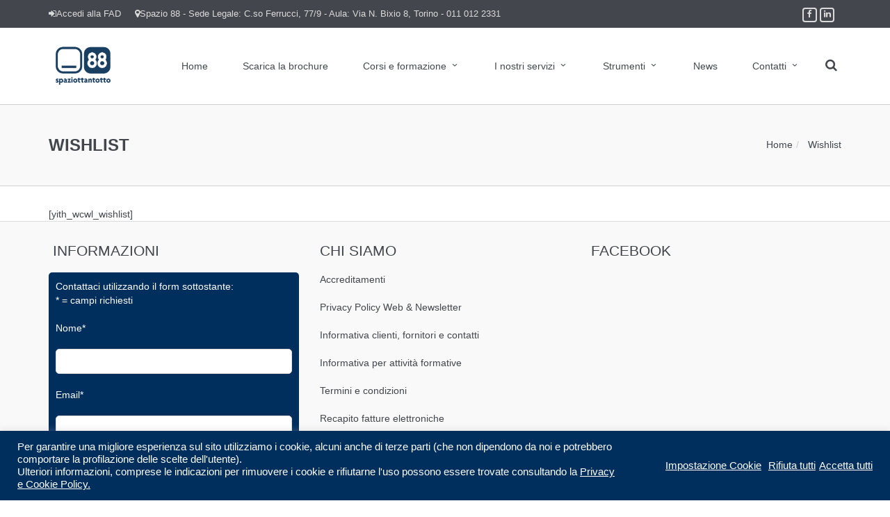

--- FILE ---
content_type: text/html; charset=UTF-8
request_url: https://www.spazio88.com/wishlist/
body_size: 23461
content:

<!DOCTYPE html>
<!--[if IE 7]>
<html class="ie ie7" lang="it-IT">
<![endif]-->
<!--[if IE 8]>
<html class="ie ie8" lang="it-IT">
<![endif]-->
<!--[if !(IE 7) & !(IE 8)]><!-->
<html lang="it-IT">
<!--<![endif]-->
<head>
		<!-- Google tag (gtag.js) -->
<script async src="https://www.googletagmanager.com/gtag/js?id=G-283ENN4W5P"></script> 
<script> 
 window.dataLayer = window.dataLayer || [];
 function gtag(){dataLayer.push(arguments);}
 gtag('js', new Date());

 gtag('config', 'G-283ENN4W5P');
 gtag('config', 'AW-1018612714'); 
</script>
	
<meta charset="UTF-8" />
<meta name="viewport" content="width=device-width, initial-scale=1.0, minimum-scale=0.5, maximum-scale=2.5, user-scalable=no" />
<meta name="apple-mobile-web-app-capable" content="yes" />
<meta name="handheldfriendly" content="true" />

<link rel="profile" href="http://gmpg.org/xfn/11" />
<link rel="pingback" href="https://www.spazio88.com/xmlrpc.php" />

<link rel="shortcut icon" href="https://www.spazio88.com/wp-content/uploads/2016/02/favicon.jpg">

<!--[if lt IE 9]>
<script src="https://www.spazio88.com/wp-content/themes/jv-allinone/js/html5.js" type="text/javascript"></script>
<![endif]-->
<meta name='robots' content='index, follow, max-image-preview:large, max-snippet:-1, max-video-preview:-1' />
	<!-- Pixel Cat Facebook Pixel Code -->
	<script>
	!function(f,b,e,v,n,t,s){if(f.fbq)return;n=f.fbq=function(){n.callMethod?
	n.callMethod.apply(n,arguments):n.queue.push(arguments)};if(!f._fbq)f._fbq=n;
	n.push=n;n.loaded=!0;n.version='2.0';n.queue=[];t=b.createElement(e);t.async=!0;
	t.src=v;s=b.getElementsByTagName(e)[0];s.parentNode.insertBefore(t,s)}(window,
	document,'script','https://connect.facebook.net/en_US/fbevents.js' );
	fbq( 'init', '1837386769869378' );	</script>
	<!-- DO NOT MODIFY -->
	<!-- End Facebook Pixel Code -->
	
	<!-- This site is optimized with the Yoast SEO plugin v26.8 - https://yoast.com/product/yoast-seo-wordpress/ -->
	<title>Wishlist - Spazio88</title>
	<link rel="canonical" href="https://www.spazio88.com/wishlist/" />
	<meta property="og:locale" content="it_IT" />
	<meta property="og:type" content="article" />
	<meta property="og:title" content="Wishlist - Spazio88" />
	<meta property="og:description" content="[yith_wcwl_wishlist]" />
	<meta property="og:url" content="https://www.spazio88.com/wishlist/" />
	<meta property="og:site_name" content="Spazio88" />
	<meta property="article:publisher" content="https://www.facebook.com/spazio88/" />
	<meta property="og:image" content="https://www.spazio88.com/wp-content/uploads/2016/02/cropped-88_.png" />
	<meta property="og:image:width" content="512" />
	<meta property="og:image:height" content="512" />
	<meta property="og:image:type" content="image/png" />
	<meta name="twitter:card" content="summary_large_image" />
	<script type="application/ld+json" class="yoast-schema-graph">{"@context":"https://schema.org","@graph":[{"@type":"WebPage","@id":"https://www.spazio88.com/wishlist/","url":"https://www.spazio88.com/wishlist/","name":"Wishlist - Spazio88","isPartOf":{"@id":"https://www.spazio88.com/#website"},"datePublished":"2015-03-03T14:57:52+00:00","breadcrumb":{"@id":"https://www.spazio88.com/wishlist/#breadcrumb"},"inLanguage":"it-IT","potentialAction":[{"@type":"ReadAction","target":["https://www.spazio88.com/wishlist/"]}]},{"@type":"BreadcrumbList","@id":"https://www.spazio88.com/wishlist/#breadcrumb","itemListElement":[{"@type":"ListItem","position":1,"name":"Home","item":"https://www.spazio88.com/"},{"@type":"ListItem","position":2,"name":"Wishlist"}]},{"@type":"WebSite","@id":"https://www.spazio88.com/#website","url":"https://www.spazio88.com/","name":"Spazio88","description":"Un&#039;impresa laureata","publisher":{"@id":"https://www.spazio88.com/#organization"},"potentialAction":[{"@type":"SearchAction","target":{"@type":"EntryPoint","urlTemplate":"https://www.spazio88.com/?s={search_term_string}"},"query-input":{"@type":"PropertyValueSpecification","valueRequired":true,"valueName":"search_term_string"}}],"inLanguage":"it-IT"},{"@type":"Organization","@id":"https://www.spazio88.com/#organization","name":"Spazio88","url":"https://www.spazio88.com/","logo":{"@type":"ImageObject","inLanguage":"it-IT","@id":"https://www.spazio88.com/#/schema/logo/image/","url":"https://www.spazio88.com/wp-content/uploads/2023/07/logo_spazio88_blu.jpg","contentUrl":"https://www.spazio88.com/wp-content/uploads/2023/07/logo_spazio88_blu.jpg","width":1073,"height":736,"caption":"Spazio88"},"image":{"@id":"https://www.spazio88.com/#/schema/logo/image/"},"sameAs":["https://www.facebook.com/spazio88/","https://www.linkedin.com/company/spaziottantotto-srl"]}]}</script>
	<!-- / Yoast SEO plugin. -->


<link rel="alternate" title="oEmbed (JSON)" type="application/json+oembed" href="https://www.spazio88.com/wp-json/oembed/1.0/embed?url=https%3A%2F%2Fwww.spazio88.com%2Fwishlist%2F" />
<link rel="alternate" title="oEmbed (XML)" type="text/xml+oembed" href="https://www.spazio88.com/wp-json/oembed/1.0/embed?url=https%3A%2F%2Fwww.spazio88.com%2Fwishlist%2F&#038;format=xml" />
<style id='wp-img-auto-sizes-contain-inline-css' type='text/css'>
img:is([sizes=auto i],[sizes^="auto," i]){contain-intrinsic-size:3000px 1500px}
/*# sourceURL=wp-img-auto-sizes-contain-inline-css */
</style>
<link rel='stylesheet' id='bootstrap-css' href='https://www.spazio88.com/wp-content/themes/jv-allinone/library/assets/css/bootstrap.min.css?ver=6.9' type='text/css' media='all' />
<style id='wp-emoji-styles-inline-css' type='text/css'>

	img.wp-smiley, img.emoji {
		display: inline !important;
		border: none !important;
		box-shadow: none !important;
		height: 1em !important;
		width: 1em !important;
		margin: 0 0.07em !important;
		vertical-align: -0.1em !important;
		background: none !important;
		padding: 0 !important;
	}
/*# sourceURL=wp-emoji-styles-inline-css */
</style>
<style id='wp-block-library-inline-css' type='text/css'>
:root{--wp-block-synced-color:#7a00df;--wp-block-synced-color--rgb:122,0,223;--wp-bound-block-color:var(--wp-block-synced-color);--wp-editor-canvas-background:#ddd;--wp-admin-theme-color:#007cba;--wp-admin-theme-color--rgb:0,124,186;--wp-admin-theme-color-darker-10:#006ba1;--wp-admin-theme-color-darker-10--rgb:0,107,160.5;--wp-admin-theme-color-darker-20:#005a87;--wp-admin-theme-color-darker-20--rgb:0,90,135;--wp-admin-border-width-focus:2px}@media (min-resolution:192dpi){:root{--wp-admin-border-width-focus:1.5px}}.wp-element-button{cursor:pointer}:root .has-very-light-gray-background-color{background-color:#eee}:root .has-very-dark-gray-background-color{background-color:#313131}:root .has-very-light-gray-color{color:#eee}:root .has-very-dark-gray-color{color:#313131}:root .has-vivid-green-cyan-to-vivid-cyan-blue-gradient-background{background:linear-gradient(135deg,#00d084,#0693e3)}:root .has-purple-crush-gradient-background{background:linear-gradient(135deg,#34e2e4,#4721fb 50%,#ab1dfe)}:root .has-hazy-dawn-gradient-background{background:linear-gradient(135deg,#faaca8,#dad0ec)}:root .has-subdued-olive-gradient-background{background:linear-gradient(135deg,#fafae1,#67a671)}:root .has-atomic-cream-gradient-background{background:linear-gradient(135deg,#fdd79a,#004a59)}:root .has-nightshade-gradient-background{background:linear-gradient(135deg,#330968,#31cdcf)}:root .has-midnight-gradient-background{background:linear-gradient(135deg,#020381,#2874fc)}:root{--wp--preset--font-size--normal:16px;--wp--preset--font-size--huge:42px}.has-regular-font-size{font-size:1em}.has-larger-font-size{font-size:2.625em}.has-normal-font-size{font-size:var(--wp--preset--font-size--normal)}.has-huge-font-size{font-size:var(--wp--preset--font-size--huge)}.has-text-align-center{text-align:center}.has-text-align-left{text-align:left}.has-text-align-right{text-align:right}.has-fit-text{white-space:nowrap!important}#end-resizable-editor-section{display:none}.aligncenter{clear:both}.items-justified-left{justify-content:flex-start}.items-justified-center{justify-content:center}.items-justified-right{justify-content:flex-end}.items-justified-space-between{justify-content:space-between}.screen-reader-text{border:0;clip-path:inset(50%);height:1px;margin:-1px;overflow:hidden;padding:0;position:absolute;width:1px;word-wrap:normal!important}.screen-reader-text:focus{background-color:#ddd;clip-path:none;color:#444;display:block;font-size:1em;height:auto;left:5px;line-height:normal;padding:15px 23px 14px;text-decoration:none;top:5px;width:auto;z-index:100000}html :where(.has-border-color){border-style:solid}html :where([style*=border-top-color]){border-top-style:solid}html :where([style*=border-right-color]){border-right-style:solid}html :where([style*=border-bottom-color]){border-bottom-style:solid}html :where([style*=border-left-color]){border-left-style:solid}html :where([style*=border-width]){border-style:solid}html :where([style*=border-top-width]){border-top-style:solid}html :where([style*=border-right-width]){border-right-style:solid}html :where([style*=border-bottom-width]){border-bottom-style:solid}html :where([style*=border-left-width]){border-left-style:solid}html :where(img[class*=wp-image-]){height:auto;max-width:100%}:where(figure){margin:0 0 1em}html :where(.is-position-sticky){--wp-admin--admin-bar--position-offset:var(--wp-admin--admin-bar--height,0px)}@media screen and (max-width:600px){html :where(.is-position-sticky){--wp-admin--admin-bar--position-offset:0px}}

/*# sourceURL=wp-block-library-inline-css */
</style><link rel='stylesheet' id='wc-blocks-style-css' href='https://www.spazio88.com/wp-content/plugins/woocommerce/assets/client/blocks/wc-blocks.css?ver=wc-10.4.3' type='text/css' media='all' />
<style id='global-styles-inline-css' type='text/css'>
:root{--wp--preset--aspect-ratio--square: 1;--wp--preset--aspect-ratio--4-3: 4/3;--wp--preset--aspect-ratio--3-4: 3/4;--wp--preset--aspect-ratio--3-2: 3/2;--wp--preset--aspect-ratio--2-3: 2/3;--wp--preset--aspect-ratio--16-9: 16/9;--wp--preset--aspect-ratio--9-16: 9/16;--wp--preset--color--black: #000000;--wp--preset--color--cyan-bluish-gray: #abb8c3;--wp--preset--color--white: #ffffff;--wp--preset--color--pale-pink: #f78da7;--wp--preset--color--vivid-red: #cf2e2e;--wp--preset--color--luminous-vivid-orange: #ff6900;--wp--preset--color--luminous-vivid-amber: #fcb900;--wp--preset--color--light-green-cyan: #7bdcb5;--wp--preset--color--vivid-green-cyan: #00d084;--wp--preset--color--pale-cyan-blue: #8ed1fc;--wp--preset--color--vivid-cyan-blue: #0693e3;--wp--preset--color--vivid-purple: #9b51e0;--wp--preset--gradient--vivid-cyan-blue-to-vivid-purple: linear-gradient(135deg,rgb(6,147,227) 0%,rgb(155,81,224) 100%);--wp--preset--gradient--light-green-cyan-to-vivid-green-cyan: linear-gradient(135deg,rgb(122,220,180) 0%,rgb(0,208,130) 100%);--wp--preset--gradient--luminous-vivid-amber-to-luminous-vivid-orange: linear-gradient(135deg,rgb(252,185,0) 0%,rgb(255,105,0) 100%);--wp--preset--gradient--luminous-vivid-orange-to-vivid-red: linear-gradient(135deg,rgb(255,105,0) 0%,rgb(207,46,46) 100%);--wp--preset--gradient--very-light-gray-to-cyan-bluish-gray: linear-gradient(135deg,rgb(238,238,238) 0%,rgb(169,184,195) 100%);--wp--preset--gradient--cool-to-warm-spectrum: linear-gradient(135deg,rgb(74,234,220) 0%,rgb(151,120,209) 20%,rgb(207,42,186) 40%,rgb(238,44,130) 60%,rgb(251,105,98) 80%,rgb(254,248,76) 100%);--wp--preset--gradient--blush-light-purple: linear-gradient(135deg,rgb(255,206,236) 0%,rgb(152,150,240) 100%);--wp--preset--gradient--blush-bordeaux: linear-gradient(135deg,rgb(254,205,165) 0%,rgb(254,45,45) 50%,rgb(107,0,62) 100%);--wp--preset--gradient--luminous-dusk: linear-gradient(135deg,rgb(255,203,112) 0%,rgb(199,81,192) 50%,rgb(65,88,208) 100%);--wp--preset--gradient--pale-ocean: linear-gradient(135deg,rgb(255,245,203) 0%,rgb(182,227,212) 50%,rgb(51,167,181) 100%);--wp--preset--gradient--electric-grass: linear-gradient(135deg,rgb(202,248,128) 0%,rgb(113,206,126) 100%);--wp--preset--gradient--midnight: linear-gradient(135deg,rgb(2,3,129) 0%,rgb(40,116,252) 100%);--wp--preset--font-size--small: 13px;--wp--preset--font-size--medium: 20px;--wp--preset--font-size--large: 36px;--wp--preset--font-size--x-large: 42px;--wp--preset--spacing--20: 0.44rem;--wp--preset--spacing--30: 0.67rem;--wp--preset--spacing--40: 1rem;--wp--preset--spacing--50: 1.5rem;--wp--preset--spacing--60: 2.25rem;--wp--preset--spacing--70: 3.38rem;--wp--preset--spacing--80: 5.06rem;--wp--preset--shadow--natural: 6px 6px 9px rgba(0, 0, 0, 0.2);--wp--preset--shadow--deep: 12px 12px 50px rgba(0, 0, 0, 0.4);--wp--preset--shadow--sharp: 6px 6px 0px rgba(0, 0, 0, 0.2);--wp--preset--shadow--outlined: 6px 6px 0px -3px rgb(255, 255, 255), 6px 6px rgb(0, 0, 0);--wp--preset--shadow--crisp: 6px 6px 0px rgb(0, 0, 0);}:where(.is-layout-flex){gap: 0.5em;}:where(.is-layout-grid){gap: 0.5em;}body .is-layout-flex{display: flex;}.is-layout-flex{flex-wrap: wrap;align-items: center;}.is-layout-flex > :is(*, div){margin: 0;}body .is-layout-grid{display: grid;}.is-layout-grid > :is(*, div){margin: 0;}:where(.wp-block-columns.is-layout-flex){gap: 2em;}:where(.wp-block-columns.is-layout-grid){gap: 2em;}:where(.wp-block-post-template.is-layout-flex){gap: 1.25em;}:where(.wp-block-post-template.is-layout-grid){gap: 1.25em;}.has-black-color{color: var(--wp--preset--color--black) !important;}.has-cyan-bluish-gray-color{color: var(--wp--preset--color--cyan-bluish-gray) !important;}.has-white-color{color: var(--wp--preset--color--white) !important;}.has-pale-pink-color{color: var(--wp--preset--color--pale-pink) !important;}.has-vivid-red-color{color: var(--wp--preset--color--vivid-red) !important;}.has-luminous-vivid-orange-color{color: var(--wp--preset--color--luminous-vivid-orange) !important;}.has-luminous-vivid-amber-color{color: var(--wp--preset--color--luminous-vivid-amber) !important;}.has-light-green-cyan-color{color: var(--wp--preset--color--light-green-cyan) !important;}.has-vivid-green-cyan-color{color: var(--wp--preset--color--vivid-green-cyan) !important;}.has-pale-cyan-blue-color{color: var(--wp--preset--color--pale-cyan-blue) !important;}.has-vivid-cyan-blue-color{color: var(--wp--preset--color--vivid-cyan-blue) !important;}.has-vivid-purple-color{color: var(--wp--preset--color--vivid-purple) !important;}.has-black-background-color{background-color: var(--wp--preset--color--black) !important;}.has-cyan-bluish-gray-background-color{background-color: var(--wp--preset--color--cyan-bluish-gray) !important;}.has-white-background-color{background-color: var(--wp--preset--color--white) !important;}.has-pale-pink-background-color{background-color: var(--wp--preset--color--pale-pink) !important;}.has-vivid-red-background-color{background-color: var(--wp--preset--color--vivid-red) !important;}.has-luminous-vivid-orange-background-color{background-color: var(--wp--preset--color--luminous-vivid-orange) !important;}.has-luminous-vivid-amber-background-color{background-color: var(--wp--preset--color--luminous-vivid-amber) !important;}.has-light-green-cyan-background-color{background-color: var(--wp--preset--color--light-green-cyan) !important;}.has-vivid-green-cyan-background-color{background-color: var(--wp--preset--color--vivid-green-cyan) !important;}.has-pale-cyan-blue-background-color{background-color: var(--wp--preset--color--pale-cyan-blue) !important;}.has-vivid-cyan-blue-background-color{background-color: var(--wp--preset--color--vivid-cyan-blue) !important;}.has-vivid-purple-background-color{background-color: var(--wp--preset--color--vivid-purple) !important;}.has-black-border-color{border-color: var(--wp--preset--color--black) !important;}.has-cyan-bluish-gray-border-color{border-color: var(--wp--preset--color--cyan-bluish-gray) !important;}.has-white-border-color{border-color: var(--wp--preset--color--white) !important;}.has-pale-pink-border-color{border-color: var(--wp--preset--color--pale-pink) !important;}.has-vivid-red-border-color{border-color: var(--wp--preset--color--vivid-red) !important;}.has-luminous-vivid-orange-border-color{border-color: var(--wp--preset--color--luminous-vivid-orange) !important;}.has-luminous-vivid-amber-border-color{border-color: var(--wp--preset--color--luminous-vivid-amber) !important;}.has-light-green-cyan-border-color{border-color: var(--wp--preset--color--light-green-cyan) !important;}.has-vivid-green-cyan-border-color{border-color: var(--wp--preset--color--vivid-green-cyan) !important;}.has-pale-cyan-blue-border-color{border-color: var(--wp--preset--color--pale-cyan-blue) !important;}.has-vivid-cyan-blue-border-color{border-color: var(--wp--preset--color--vivid-cyan-blue) !important;}.has-vivid-purple-border-color{border-color: var(--wp--preset--color--vivid-purple) !important;}.has-vivid-cyan-blue-to-vivid-purple-gradient-background{background: var(--wp--preset--gradient--vivid-cyan-blue-to-vivid-purple) !important;}.has-light-green-cyan-to-vivid-green-cyan-gradient-background{background: var(--wp--preset--gradient--light-green-cyan-to-vivid-green-cyan) !important;}.has-luminous-vivid-amber-to-luminous-vivid-orange-gradient-background{background: var(--wp--preset--gradient--luminous-vivid-amber-to-luminous-vivid-orange) !important;}.has-luminous-vivid-orange-to-vivid-red-gradient-background{background: var(--wp--preset--gradient--luminous-vivid-orange-to-vivid-red) !important;}.has-very-light-gray-to-cyan-bluish-gray-gradient-background{background: var(--wp--preset--gradient--very-light-gray-to-cyan-bluish-gray) !important;}.has-cool-to-warm-spectrum-gradient-background{background: var(--wp--preset--gradient--cool-to-warm-spectrum) !important;}.has-blush-light-purple-gradient-background{background: var(--wp--preset--gradient--blush-light-purple) !important;}.has-blush-bordeaux-gradient-background{background: var(--wp--preset--gradient--blush-bordeaux) !important;}.has-luminous-dusk-gradient-background{background: var(--wp--preset--gradient--luminous-dusk) !important;}.has-pale-ocean-gradient-background{background: var(--wp--preset--gradient--pale-ocean) !important;}.has-electric-grass-gradient-background{background: var(--wp--preset--gradient--electric-grass) !important;}.has-midnight-gradient-background{background: var(--wp--preset--gradient--midnight) !important;}.has-small-font-size{font-size: var(--wp--preset--font-size--small) !important;}.has-medium-font-size{font-size: var(--wp--preset--font-size--medium) !important;}.has-large-font-size{font-size: var(--wp--preset--font-size--large) !important;}.has-x-large-font-size{font-size: var(--wp--preset--font-size--x-large) !important;}
/*# sourceURL=global-styles-inline-css */
</style>

<style id='classic-theme-styles-inline-css' type='text/css'>
/*! This file is auto-generated */
.wp-block-button__link{color:#fff;background-color:#32373c;border-radius:9999px;box-shadow:none;text-decoration:none;padding:calc(.667em + 2px) calc(1.333em + 2px);font-size:1.125em}.wp-block-file__button{background:#32373c;color:#fff;text-decoration:none}
/*# sourceURL=/wp-includes/css/classic-themes.min.css */
</style>
<link rel='stylesheet' id='contact-form-7-css' href='https://www.spazio88.com/wp-content/plugins/contact-form-7/includes/css/styles.css?ver=6.1.4' type='text/css' media='all' />
<link rel='stylesheet' id='cookie-law-info-css' href='https://www.spazio88.com/wp-content/plugins/cookie-law-info/legacy/public/css/cookie-law-info-public.css?ver=3.3.9.1' type='text/css' media='all' />
<link rel='stylesheet' id='cookie-law-info-gdpr-css' href='https://www.spazio88.com/wp-content/plugins/cookie-law-info/legacy/public/css/cookie-law-info-gdpr.css?ver=3.3.9.1' type='text/css' media='all' />
<link rel='stylesheet' id='prtfl_stylesheet-css' href='https://www.spazio88.com/wp-content/plugins/portfolio/css/style.css?ver=6.9' type='text/css' media='all' />
<link rel='stylesheet' id='prtfl_lightbox_stylesheet-css' href='https://www.spazio88.com/wp-content/plugins/portfolio/fancybox/jquery.fancybox-1.3.4.css?ver=6.9' type='text/css' media='all' />
<link rel='stylesheet' id='rs-plugin-settings-css' href='https://www.spazio88.com/wp-content/plugins/revslider/rs-plugin/css/settings.css?ver=4.6.92' type='text/css' media='all' />
<style id='rs-plugin-settings-inline-css' type='text/css'>
.text_desc_1{word-break:normal}.text_desc_1{word-break:normal}
/*# sourceURL=rs-plugin-settings-inline-css */
</style>
<link rel='stylesheet' id='woocommerce-layout-css' href='https://www.spazio88.com/wp-content/plugins/woocommerce/assets/css/woocommerce-layout.css?ver=10.4.3' type='text/css' media='all' />
<link rel='stylesheet' id='woocommerce-smallscreen-css' href='https://www.spazio88.com/wp-content/plugins/woocommerce/assets/css/woocommerce-smallscreen.css?ver=10.4.3' type='text/css' media='only screen and (max-width: 768px)' />
<link rel='stylesheet' id='woocommerce-general-css' href='https://www.spazio88.com/wp-content/plugins/woocommerce/assets/css/woocommerce.css?ver=10.4.3' type='text/css' media='all' />
<style id='woocommerce-inline-inline-css' type='text/css'>
.woocommerce form .form-row .required { visibility: visible; }
/*# sourceURL=woocommerce-inline-inline-css */
</style>
<link rel='stylesheet' id='contact-form-7-email-spam-blocker-css' href='https://www.spazio88.com/wp-content/plugins/wp-contact-form7-email-spam-blocker/public/css/contact-form-7-email-spam-blocker-public.css?ver=1.0.0' type='text/css' media='all' />
<link rel='stylesheet' id='dashicons-css' href='https://www.spazio88.com/wp-includes/css/dashicons.min.css?ver=6.9' type='text/css' media='all' />
<link rel='stylesheet' id='parent-style-css' href='https://www.spazio88.com/wp-content/themes/jv-allinone/style.css?ver=6.9' type='text/css' media='all' />
<link rel='stylesheet' id='child-style-css' href='https://www.spazio88.com/wp-content/themes/jv-allinone-child/style.css?ver=6.9' type='text/css' media='all' />
<link rel='stylesheet' id='font-icomoon-css' href='https://www.spazio88.com/wp-content/themes/jv-allinone/library/assets/css/font-icomoon.css?ver=6.9' type='text/css' media='all' />
<link rel='stylesheet' id='minicolorsz-css' href='https://www.spazio88.com/wp-content/themes/jv-allinone/library/assets/css/jquery.minicolors.css?ver=6.9' type='text/css' media='all' />
<link rel='stylesheet' id='chosen-css' href='https://www.spazio88.com/wp-content/themes/jv-allinone//css/chosen.css?ver=6.9' type='text/css' media='all' />
<link rel='stylesheet' id='font-awesome-css' href='https://www.spazio88.com/wp-content/plugins/js_composer/assets/lib/bower/font-awesome/css/font-awesome.min.css?ver=4.6.1' type='text/css' media='screen' />
<link rel='stylesheet' id='shop-css' href='https://www.spazio88.com/wp-content/themes/jv-allinone//css/shop.css?ver=6.9' type='text/css' media='all' />
<link rel='stylesheet' id='blog-css' href='https://www.spazio88.com/wp-content/themes/jv-allinone//css/blog.css?ver=6.9' type='text/css' media='all' />
<link rel='stylesheet' id='menu-css' href='https://www.spazio88.com/wp-content/themes/jv-allinone//css/menu.css?ver=6.9' type='text/css' media='all' />
<link rel='stylesheet' id='switcher-css' href='https://www.spazio88.com/wp-content/themes/jv-allinone//css/switcher.css?ver=6.9' type='text/css' media='all' />
<link rel='stylesheet' id='Allinone-style-css' href='https://www.spazio88.com/wp-content/themes/jv-allinone-child/style.css?ver=6.9' type='text/css' media='all' />
<link rel='stylesheet' id='color-1-css' href='https://www.spazio88.com/wp-content/themes/jv-allinone/css/colors/color-1/style.css?ver=6.9' type='text/css' media='all' />
<link rel='stylesheet' id='owl-carousel-css' href='https://www.spazio88.com/wp-content/themes/jv-allinone/library/assets/css/owl.carousel.css?ver=6.9' type='text/css' media='all' />
<link rel='stylesheet' id='Oswald-css' href='https://fonts.googleapis.com/css?family=Oswald%3A300%2Cregular%2C700&#038;ver=6.9' type='text/css' media='all' />
<link rel='stylesheet' id='Open-Sans-css' href='https://fonts.googleapis.com/css?family=Open+Sans%3A300%2Cregular%2Citalic&#038;ver=6.9' type='text/css' media='all' />
<link rel='stylesheet' id='-css' href='https://fonts.googleapis.com/css?family&#038;ver=6.9' type='text/css' media='all' />
<link rel='stylesheet' id='animate-css' href='https://www.spazio88.com/wp-content/themes/jv-allinone/library/assets/css/animate.css?ver=6.9' type='text/css' media='all' />
<link rel='stylesheet' id='responsive-css' href='https://www.spazio88.com/wp-content/themes/jv-allinone/css/responsive.css?ver=6.9' type='text/css' media='all' />
<link rel='stylesheet' id='custom-css' href='https://www.spazio88.com/wp-content/themes/jv-allinone/css/custom.css?ver=6.9' type='text/css' media='all' />
<script type="text/javascript" src="https://www.spazio88.com/wp-includes/js/jquery/jquery.min.js?ver=3.7.1" id="jquery-core-js"></script>
<script type="text/javascript" src="https://www.spazio88.com/wp-includes/js/jquery/jquery-migrate.min.js?ver=3.4.1" id="jquery-migrate-js"></script>
<script type="text/javascript" id="cookie-law-info-js-extra">
/* <![CDATA[ */
var Cli_Data = {"nn_cookie_ids":["VISITOR_INFO1_LIVE","VISITOR_PRIVACY_METADATA","_gcl_au","sbjs_migrations","sbjs_current_add","sbjs_first_add","sbjs_current","sbjs_first","sbjs_udata","sbjs_session","PHPSESSID","CookieLawInfoConsent","cookielawinfo-checkbox-advertisement","_GRECAPTCHA","test_cookie","YSC"],"cookielist":[],"non_necessary_cookies":{"necessary":["PHPSESSID","CookieLawInfoConsent","_GRECAPTCHA"],"analytics":["_gcl_au","sbjs_migrations","sbjs_current_add","sbjs_first_add","sbjs_current","sbjs_first","sbjs_udata","sbjs_session"],"advertisement":["VISITOR_INFO1_LIVE","VISITOR_PRIVACY_METADATA","test_cookie","YSC"]},"ccpaEnabled":"","ccpaRegionBased":"","ccpaBarEnabled":"","strictlyEnabled":["necessary","obligatoire"],"ccpaType":"gdpr","js_blocking":"1","custom_integration":"","triggerDomRefresh":"","secure_cookies":""};
var cli_cookiebar_settings = {"animate_speed_hide":"500","animate_speed_show":"500","background":"#b2d231","border":"#b1a6a6c2","border_on":"","button_1_button_colour":"#b2d231","button_1_button_hover":"#8ea827","button_1_link_colour":"#000000","button_1_as_button":"","button_1_new_win":"","button_2_button_colour":"#b2d231","button_2_button_hover":"#8ea827","button_2_link_colour":"#000","button_2_as_button":"","button_2_hidebar":"","button_3_button_colour":"#b2d231","button_3_button_hover":"#8ea827","button_3_link_colour":"#000","button_3_as_button":"","button_3_new_win":"","button_4_button_colour":"#b2d231","button_4_button_hover":"#8ea827","button_4_link_colour":"#000000","button_4_as_button":"","button_7_button_colour":"#b2d231","button_7_button_hover":"#8ea827","button_7_link_colour":"#000000","button_7_as_button":"","button_7_new_win":"1","font_family":"inherit","header_fix":"","notify_animate_hide":"1","notify_animate_show":"","notify_div_id":"#cookie-law-info-bar","notify_position_horizontal":"right","notify_position_vertical":"bottom","scroll_close":"","scroll_close_reload":"","accept_close_reload":"1","reject_close_reload":"1","showagain_tab":"1","showagain_background":"#fff","showagain_border":"#000","showagain_div_id":"#cookie-law-info-again","showagain_x_position":"100px","text":"#ffffff","show_once_yn":"","show_once":"10000","logging_on":"","as_popup":"","popup_overlay":"1","bar_heading_text":"","cookie_bar_as":"banner","popup_showagain_position":"bottom-right","widget_position":"left"};
var log_object = {"ajax_url":"https://www.spazio88.com/wp-admin/admin-ajax.php"};
//# sourceURL=cookie-law-info-js-extra
/* ]]> */
</script>
<script type="text/javascript" src="https://www.spazio88.com/wp-content/plugins/cookie-law-info/legacy/public/js/cookie-law-info-public.js?ver=3.3.9.1" id="cookie-law-info-js"></script>
<script type="text/javascript" src="https://www.spazio88.com/wp-content/plugins/portfolio/fancybox/jquery.mousewheel-3.0.4.pack.js?ver=6.9" id="prtfl_fancybox_mousewheelJs-js"></script>
<script type="text/javascript" src="https://www.spazio88.com/wp-content/plugins/portfolio/fancybox/jquery.fancybox-1.3.4.pack.js?ver=6.9" id="prtfl_fancyboxJs-js"></script>
<script type="text/javascript" src="https://www.spazio88.com/wp-content/plugins/revslider/rs-plugin/js/jquery.themepunch.tools.min.js?ver=4.6.92" id="tp-tools-js"></script>
<script type="text/javascript" src="https://www.spazio88.com/wp-content/plugins/revslider/rs-plugin/js/jquery.themepunch.revolution.min.js?ver=4.6.92" id="revmin-js"></script>
<script type="text/javascript" src="https://www.spazio88.com/wp-content/plugins/woocommerce/assets/js/jquery-blockui/jquery.blockUI.min.js?ver=2.7.0-wc.10.4.3" id="wc-jquery-blockui-js" data-wp-strategy="defer"></script>
<script type="text/javascript" id="wc-add-to-cart-js-extra">
/* <![CDATA[ */
var wc_add_to_cart_params = {"ajax_url":"/wp-admin/admin-ajax.php","wc_ajax_url":"/?wc-ajax=%%endpoint%%","i18n_view_cart":"Visualizza carrello","cart_url":"https://www.spazio88.com/cart/","is_cart":"","cart_redirect_after_add":"no"};
//# sourceURL=wc-add-to-cart-js-extra
/* ]]> */
</script>
<script type="text/javascript" src="https://www.spazio88.com/wp-content/plugins/woocommerce/assets/js/frontend/add-to-cart.min.js?ver=10.4.3" id="wc-add-to-cart-js" data-wp-strategy="defer"></script>
<script type="text/javascript" src="https://www.spazio88.com/wp-content/plugins/woocommerce/assets/js/js-cookie/js.cookie.min.js?ver=2.1.4-wc.10.4.3" id="wc-js-cookie-js" defer="defer" data-wp-strategy="defer"></script>
<script type="text/javascript" id="woocommerce-js-extra">
/* <![CDATA[ */
var woocommerce_params = {"ajax_url":"/wp-admin/admin-ajax.php","wc_ajax_url":"/?wc-ajax=%%endpoint%%","i18n_password_show":"Mostra password","i18n_password_hide":"Nascondi password"};
//# sourceURL=woocommerce-js-extra
/* ]]> */
</script>
<script type="text/javascript" src="https://www.spazio88.com/wp-content/plugins/woocommerce/assets/js/frontend/woocommerce.min.js?ver=10.4.3" id="woocommerce-js" defer="defer" data-wp-strategy="defer"></script>
<script type="text/javascript" src="https://www.spazio88.com/wp-content/plugins/wp-contact-form7-email-spam-blocker/public/js/contact-form-7-email-spam-blocker-public.js?ver=1.0.0" id="contact-form-7-email-spam-blocker-js"></script>
<script type="text/javascript" src="https://www.spazio88.com/wp-content/plugins/js_composer/assets/js/vendors/woocommerce-add-to-cart.js?ver=4.6.1" id="vc_woocommerce-add-to-cart-js-js"></script>
<script type="text/javascript" src="https://www.spazio88.com/wp-content/themes/jv-allinone/library/assets/js/jv.js?ver=6.9" id="jv-js"></script>
<script type="text/javascript" src="https://www.spazio88.com/wp-content/themes/jv-allinone/library/assets/js/bootstrap.min.js?ver=6.9" id="bootstrap-js"></script>
<script type="text/javascript" src="https://www.spazio88.com/wp-content/themes/jv-allinone/library/assets/js/jquery.minicolors.min.js?ver=6.9" id="minicolorsz-js"></script>
<script type="text/javascript" src="https://www.spazio88.com/wp-content/themes/jv-allinone/library/assets/js/owl.carousel.min.js?ver=6.9" id="owl-carousel-js"></script>
<script type="text/javascript" src="https://www.spazio88.com/wp-content/themes/jv-allinone/library/assets/js/scrollingeffect.js?ver=6.9" id="scrollingeffect-js"></script>
<link rel="https://api.w.org/" href="https://www.spazio88.com/wp-json/" /><link rel="alternate" title="JSON" type="application/json" href="https://www.spazio88.com/wp-json/wp/v2/pages/6" /><link rel="EditURI" type="application/rsd+xml" title="RSD" href="https://www.spazio88.com/xmlrpc.php?rsd" />

<link rel='shortlink' href='https://www.spazio88.com/?p=6' />
		<script type="text/javascript">
			jQuery(document).ready(function() {
				// CUSTOM AJAX CONTENT LOADING FUNCTION
				var ajaxRevslider = function(obj) {
				
					// obj.type : Post Type
					// obj.id : ID of Content to Load
					// obj.aspectratio : The Aspect Ratio of the Container / Media
					// obj.selector : The Container Selector where the Content of Ajax will be injected. It is done via the Essential Grid on Return of Content
					
					var content = "";

					data = {};
					
					data.action = 'revslider_ajax_call_front';
					data.client_action = 'get_slider_html';
					data.token = 'dc191a942e';
					data.type = obj.type;
					data.id = obj.id;
					data.aspectratio = obj.aspectratio;
					
					// SYNC AJAX REQUEST
					jQuery.ajax({
						type:"post",
						url:"https://www.spazio88.com/wp-admin/admin-ajax.php",
						dataType: 'json',
						data:data,
						async:false,
						success: function(ret, textStatus, XMLHttpRequest) {
							if(ret.success == true)
								content = ret.data;								
						},
						error: function(e) {
							console.log(e);
						}
					});
					
					 // FIRST RETURN THE CONTENT WHEN IT IS LOADED !!
					 return content;						 
				};
				
				// CUSTOM AJAX FUNCTION TO REMOVE THE SLIDER
				var ajaxRemoveRevslider = function(obj) {
					return jQuery(obj.selector+" .rev_slider").revkill();
				};

				// EXTEND THE AJAX CONTENT LOADING TYPES WITH TYPE AND FUNCTION
				var extendessential = setInterval(function() {
					if (jQuery.fn.tpessential != undefined) {
						clearInterval(extendessential);
						if(typeof(jQuery.fn.tpessential.defaults) !== 'undefined') {
							jQuery.fn.tpessential.defaults.ajaxTypes.push({type:"revslider",func:ajaxRevslider,killfunc:ajaxRemoveRevslider,openAnimationSpeed:0.3});   
							// type:  Name of the Post to load via Ajax into the Essential Grid Ajax Container
							// func: the Function Name which is Called once the Item with the Post Type has been clicked
							// killfunc: function to kill in case the Ajax Window going to be removed (before Remove function !
							// openAnimationSpeed: how quick the Ajax Content window should be animated (default is 0.3)
						}
					}
				},30);
			});
		</script>
			<noscript><style>.woocommerce-product-gallery{ opacity: 1 !important; }</style></noscript>
	<meta name="generator" content="Powered by Visual Composer - drag and drop page builder for WordPress."/>
<!--[if IE 8]><link rel="stylesheet" type="text/css" href="https://www.spazio88.com/wp-content/plugins/js_composer/assets/css/vc-ie8.css" media="screen"><![endif]--> <style type="text/css" media="screen"> body{background-attachment: inherit;background-position: inherit;background-repeat: inherit;}
#block-breadcrumb{ background-image: url(https://www.spazio88.com/)}
#nav-mainmenu  a{font-family: 'Oswald',  serif;}
body,h2.widgettitle .sub-title{font-family: 'Open Sans',  serif;}
h1,h2,h3,h4,h5,h6,.wpb_accordion .wpb_accordion_wrapper .wpb_accordion_header,.wpb_tabs_fix .wpb_content_element .wpb_tabs_nav li a,.dateItem,ul.mega-menu li[class*="mega-menu-columns-1"] > a,.product-price .price,form.woocommerce-product-search input[type="submit"],.btn,.wpcf7-form input[type="submit"],#commentform .submit,#Bottom .widget_recent_entries a,.numbers-ico,.subcategories a,.pagination  .page-numbers,#page-shop-sidebar #content ul.tabs li a,a.logo-text  .text,.pagination,.page-numbers,#page #buddypress input[type="submit"],#page #buddypress input[type="button"],#page #buddypress div.item-list-tabs ul li > a,#page #buddypress div.item-list-tabs ul li > span{font-family: 'Oswald',  serif;}
#nav-mainmenu ul.mega-menu li[class*="mega-menu-columns-1"] > .mega-sub-menu > li > a,#nav-mainmenu  .submenu-category  a{font-family: 'Open Sans',  serif;}
body{font-family: '',  serif;} </style> <script type="text/javascript"> jQuery(function(){JVTop.init()});
jQuery(function($){    $('.wtestimonials.slider .jv-testimonials.slider-3-items').hide().imagesLoaded(function(){ $(this).show().owlCarousel({items : 3,pagination: false,navigation : true,navigationText : ["<i class='fa fa-angle-left'></i>","<i class='fa fa-angle-right'></i>"],autoPlay :false,itemsTablet: [768,3],itemsMobile: [479,1]});}); $('.slider-2-items .rpwe-div.slider').hide().imagesLoaded(function(){ $(this).show().owlCarousel({items : 2,pagination: false,navigation : true,navigationText : ["<i class='fa fa-angle-left'></i>","<i class='fa fa-angle-right'></i>"],autoPlay :false,itemsDesktop : [1199,2],itemsDesktopSmall : [979,2],itemsTablet: [768,2],itemsMobile: [479,1]});}); $('#SEO-clients').hide().imagesLoaded(function(){ $(this).show().owlCarousel({items : 6,pagination: false,navigation : true,navigationText : ["<i class='fa fa-angle-left'></i>","<i class='fa fa-angle-right'></i>"],autoPlay :false,itemsTablet: [768,3],itemsMobile: [479,2]});}); $('#SEO-testomonials, .slider-3-items .rpwe-div.slider').hide().imagesLoaded(function(){ $(this).show().owlCarousel({items : 3,pagination: false,navigation : true,navigationText : ["<i class='fa fa-angle-left'></i>","<i class='fa fa-angle-right'></i>"],autoPlay :false,itemsTablet: [768,3],itemsMobile: [479,1]});}); $('.slider-subcategories').hide().imagesLoaded(function(){ $(this).show().owlCarousel({items : 4,pagination: false,navigation : false,autoPlay :true,itemsTablet: [768,3],itemsMobile: [479,2]});}); $('.thumbnail_large .blog-gellary').hide().imagesLoaded(function(){ $(this).show().owlCarousel({navigation : false,pagination: false,autoPlay : true,singleItem : true				,navigationText : ["<i class='fa fa-angle-left'></i>","<i class='fa fa-angle-right'></i>"]});}); $('.wrap-portfolio').hide().imagesLoaded(function(){ $(this).show().owlCarousel({items : 5,pagination: false,navigation : false});}); $('.slider-products .product_list_widget, .owl-carousel-item4').hide().imagesLoaded(function(){ $(this).show().owlCarousel({items : 4,pagination: false,navigation : true,navigationText : ["<i class='fa fa-angle-left'></i>","<i class='fa fa-angle-right'></i>"]});}); $('#owl-testimonials, .slider-1-item .rpwe-div.slider , .wtestimonials.slider .jv-testimonials.slider-1-item').hide().imagesLoaded(function(){ $(this).show().owlCarousel({navigation : true,pagination: false,autoPlay : false,singleItem : true,autoHeight : true,navigationText : ["<i class='fa fa-angle-left'></i>","<i class='fa fa-angle-right'></i>"],transitionStyle:'fade'});}); $('.jv-portfolio-carousel').hide().imagesLoaded(function(){ $(this).show().owlCarousel({items : 5,pagination:false,navigation:false,itemsDesktop : [1199,4],itemsDesktopSmall : [980,3]});}); });
jQuery(function($){  
                    $.each([{"enable":true,"selector":".progress-bar","duration":"1000","iteration":"1","groupDelay":"0","delay":"0","effect":"customAnimation","groupPoint":"","offset":"50","mobile":true,"groupDesc":false},{"enable":true,"selector":".service .wpb_column","duration":"1000","iteration":"1","groupDelay":"200","delay":"0","effect":"fadeInUp","groupPoint":".vc_row","offset":"100","mobile":false,"groupDesc":false},{"enable":true,"selector":".owl-carousel-item4 .item, .wrap-portfolio .item","duration":"1000","iteration":"1","groupDelay":"200","delay":"1","effect":"fadeInRight","groupPoint":".owl-carousel","offset":"100","mobile":false,"groupDesc":false},{"enable":true,"selector":".features-list li","duration":"1000","iteration":"1","groupDelay":"100","delay":"0.5","effect":"fadeInUp","groupPoint":".features-list","offset":"10","mobile":false,"groupDesc":false},{"enable":true,"selector":".counting","duration":"3000","iteration":"1","groupDelay":"0","delay":"0","effect":"counting","groupPoint":"","offset":"100","mobile":false,"groupDesc":false},{"enable":true,"selector":".anm-left","duration":"1000","iteration":"1","groupDelay":"0","delay":"0","effect":"fadeInLeft","groupPoint":"","offset":"100","mobile":false,"groupDesc":false},{"enable":true,"selector":".anm-right","duration":"1000","iteration":"1","groupDelay":"0","delay":"0","effect":"fadeInRight","groupPoint":"","offset":"100","mobile":false,"groupDesc":false},{"enable":true,"selector":".slider-products .product_list_widget .item","duration":"1000","iteration":"1","groupDelay":"200","delay":"1","effect":"fadeInRight","groupPoint":".slider-products .product_list_widget","offset":"100","mobile":false,"groupDesc":false}],function(){
                        this.effect = this.effect.toString(); var This = this;
                        $.each(['delay','duration','groupDelay','iteration','offset'],function(){
                            This[this] = parseFloat(This[this]);
                        }); new JVScrolling(this); });
                    }); </script> <link rel="icon" href="https://www.spazio88.com/wp-content/uploads/2016/02/cropped-88_-32x32.png" sizes="32x32" />
<link rel="icon" href="https://www.spazio88.com/wp-content/uploads/2016/02/cropped-88_-192x192.png" sizes="192x192" />
<link rel="apple-touch-icon" href="https://www.spazio88.com/wp-content/uploads/2016/02/cropped-88_-180x180.png" />
<meta name="msapplication-TileImage" content="https://www.spazio88.com/wp-content/uploads/2016/02/cropped-88_-270x270.png" />
		<style type="text/css" id="wp-custom-css">
			/* Styling the Submit Button*/
.wpforms-form input[type=submit], 
.wpforms-form button[type=submit] 
{
 background-color: #002E5D !important; /* Green background */
 border: 1px solid #002E5D !important; /* Dark grey border */
 color: #FFFFFF !important; /* white text color */
		font-family: inherit !important;
    font-size: 16px !important; /* Size of text */
		font-weight: 700 !important;
    padding: 10px 15px; /* Distance between text and border */
}

/* Form Title and Description*/
.wpforms-form .wpforms-title 
{
	color: #43474D !important;
	font-family: inherit !important;
	font-size: 16px !important;	
  margin: 0 0 10px 0;
}

/* Form Description */
.wpforms-form .wpforms-description 
{	 
  color: #43474D !important; 
	font-family: inherit !important;
	font-size: 13px !important;
  line-height: 1.3;
  margin: 8px 0 0 0;
}

/* All Field Labels */
.wpforms-form .wpforms-field-label 
{
  display: block;
	color: #43474D !important;
	font-family: inherit !important;
	font-weight: 200 !important;
	font-size: 14px !important;
  float: none;
  line-height: 1.3;
  margin: 0 0 4px 0;
  padding: 0;	
}

/* All Field Sublabels */
.wpforms-form .wpforms-field-sublabel 
{
	font-family: inherit !important;
	font-weight: 200 !important;
	font-size: 14px !important;
	color: #43474D !important;
  display: block;
  float: none;
  line-height: 1.3;
  margin: 4px 0 0;
  padding: 0;
}


/* All Field Descriptions */
.wpforms-form .wpforms-field-description {
		color: #43474D !important;
	  font-family: inherit;
    font-size: 14px;
    line-height: 1.3;
    margin: 8px 0 0 0;
}

/*Boxes Around All Input Fields*/
.wpforms-container input[type=date], .wpforms-container input[type=datetime], .wpforms-container input[type=datetime-local], .wpforms-container input[type=email], .wpforms-container input[type=month], .wpforms-container input[type=number], .wpforms-container input[type=password], .wpforms-container input[type=range], .wpforms-container input[type=search], .wpforms-container input[type=tel], .wpforms-container input[type=text], .wpforms-container input[type=time], .wpforms-container input[type=url], .wpforms-container input[type=week], .wpforms-container select, .wpforms-container textarea 
{
    background-color: #FFFFFF !important;
    box-sizing: border-box;
    border-radius: 2px;
    color: #43474D !important; 
    -webkit-box-sizing: border-box;
    -moz-box-sizing: border-box;
    display: block;
    float: none;
	  font-family: inherit !important;
    font-size: 14px;
    border: 1px solid #CCCCCC !important;
    padding: 6px 10px;
    height: 38px;
    width: 100%;
    line-height: 1.3;
}

/* Confirmation Message */
.wpforms-confirmation-container-full {
    color: #000000 !important;
		font-family: inherit !important;
    font-size: 14px inherit !important;
    margin: 0 0 24px 0;
    background: #002E5D !important;
    border: 1px solid #B2D231 !important;
    padding: 15px 15px;
}

/* Required’ Asterisk */
.wpforms-form .wpforms-required-label 
{
    color: #43474D !important; 
    font-weight: 200 !important; 
}

/* Validation Errors */

/* Field Box */
.wpforms-form .wpforms-field input.wpforms-error, .wpforms-form .wpforms-field textarea.wpforms-error, .wpforms-form .wpforms-field select.wpforms-error 
{
    border: 1px solid #cc0000;
}

/* Validation Message */
.wpforms-container label.wpforms-error 
{
    display: block;
    color: #FFB900 !important; /*#990000;*/
    font-size: 12px;
    float: none;
}

/*Dropdown (Classic Style)

Dropdown field
Dropdown Padding */
.wpforms-form .wpforms-field.wpforms-field-select.wpforms-field-select-style-classic {
    padding: 10px 0;
    clear: both;
}

/* Dropdown Box */
.wpforms-form .wpforms-valid {
	
		font-family: inherit !important;
    font-size: 14px inherit !important;
    display: inline-block;
    vertical-align: top;
    width: 100%;
    background-color: #ffffff;
    padding: 4px 6px 1px;
    border: 1px solid #cccccc;
    border-radius: 2px;
    min-height: 35px;
    overflow: hidden;
}

/* GDPR Agreement Label */
.wpforms-form .wpforms-field.wpforms-field-gdpr-checkbox .wpforms-field-label {
    display: block;
	  color: #43474D !important;  
	font-size: 14px inherit !important;
	  font-family: inherit !important;
    font-weight: 400 !important;
    font-size: 14px !important;
    float: none;
    line-height: 1.3;
    margin: 0 0 4px 0;
}

#cookie-law-info-bar,
#cookie-law-info-again{
	background-color: #002E5D!important;
}

/* Background and color adjustments */
.formFad,
.ui-slider-range,
.ui-slider-handle,
.textwidget div,
.cpost_page ul a.act_me,
#wp-calendar #today,
.btn-primary,
.demo-list-box .active,
.cols_list_1 .item:before,
.blog-item-description .edit-link,
.portfolioFilter > .filter-link > a.current,
#page #buddypress div.item-list-tabs ul li.selected a,
#page #buddypress div.item-list-tabs ul li.current a,
.flexMenuToggle:hover,
.sidebar ul li:hover > a,
.sidebar ul li:hover > span,
.sidebar ul li[class*="current-menu"] > a,
.sidebar ul li[class*="current-menu"] > span,
.recentcomments .comment-author-link,
.sidebar.list-block-big .widget_categories ul li:hover,
.video-wrap .caption,
.cpost_page ul a.act_me, #wp-calendar #today, .btn-primary, .demo-list-box .active, #page-shop-sidebar #content ul.tabs li:hover a, #page-shop-sidebar #content ul.tabs li.active a, .wpb_tabs_fix .wpb_content_element .wpb_tabs_nav li.ui-tabs-active, .wpb_tabs_fix .wpb_content_element .wpb_tabs_nav li:hover, .testimonials-autor, .cols_list_1 .item:before, .blog-item-description .edit-link, .portfolioFilter > .filter-link > a.current, #page #buddypress div.item-list-tabs ul li.selected a, #page #buddypress div.item-list-tabs ul li.current a, a.flexMenuToggle:hover, .sidebar .widget_recent_entries ul li:hover > a, .sidebar .widget_recent_comments ul li:hover > a, .sidebar .widget_archive ul li:hover > a, .sidebar .widget_categories ul li:hover > a, .sidebar .widget_meta ul li:hover > a, [id*="monster-widget-"] ul li:hover > a, .sidebar ul.menu li:hover > a, .sidebar .widget_recent_entries ul li:hover > span, .sidebar .widget_recent_comments ul li:hover > span, .sidebar .widget_archive ul li:hover > span, .sidebar .widget_categories ul li:hover > span, .sidebar .widget_meta ul li:hover > span, [id*="monster-widget-"] ul li:hover > span, .sidebar ul.menu li:hover > span, .sidebar .widget_recent_entries ul li[class*="current-menu"] > a, .sidebar .widget_recent_comments ul li[class*="current-menu"] > a, .sidebar .widget_archive ul li[class*="current-menu"] > a, .sidebar .widget_categories ul li[class*="current-menu"] > a, .sidebar .widget_meta ul li[class*="current-menu"] > a, [id*="monster-widget-"] ul li[class*="current-menu"] > a, .sidebar ul.menu li[class*="current-menu"] > a, .sidebar .widget_recent_entries ul li[class*="current-menu"] > span, .sidebar .widget_recent_comments ul li[class*="current-menu"] > span, .sidebar .widget_archive ul li[class*="current-menu"] > span, .sidebar .widget_categories ul li[class*="current-menu"] > span, .sidebar .widget_meta ul li[class*="current-menu"] > span, [id*="monster-widget-"] ul li[class*="current-menu"] > span, .sidebar ul.menu li[class*="current-menu"] > span, .recentcomments .comment-author-link, .sidebar.list-block-big .widget_categories ul li:hover, .video-wrap .caption{
	background-color: #002E5D !important;
	color: #fff !important;
}

.bg-ico .scale-border, .features-list li:before, .wpb_tabs_fix .wpb_content_element .wpb_tabs_nav, .testimonials-autor:after, .social-small li:hover, .numbers-ico, .shop-main-products-list .imgsubproduct .active .item a, .shopImages .imgsubproduct .active img, .product-category .product-cat-image:before, #page-shop-sidebar #content ul.tabs, .calculator-wrapper:before, #page #buddypress div.item-list-tabs ul, #page img.avatar:hover, .social-large li a:hover, #style-index-3 ul.mega-menu > li:hover > a, .recentcomments .comment-author-link::after{
	border-color: #002E5D!important;
}

.textwidget div p ,
.cli-bar-message > a,
.cli-bar-btn_container > a{
	color: #fff!important;
}

.cli-bar-message > a:hover,
.cli-bar-btn_container > a:hover{
	color: #fff!important;
}

.textwidget div p span {
	color: #000;
}

.textwidget .form-login-woo{
	background-color: #fff!important;
	color: #002E5D!important;
	padding-left: 10px;
	padding-right: 10px;
}

.product-title a,
.dateItem,
a:hover,
#block-footer-copyright a,
.set-col.selected,
.cols1 .product-img .btnicon:hover,
.woocommerce div.product span.price,
.woocommerce div.product p.price,
.woocommerce-page div.product span.price,
.woocommerce-page div.product p.price,
#block-panel a:hover,
#block-panel .active > a,
#wp-calendar a,
.ppqtrans_language_chooser li.active,
.bg-ico:hover,
.features-list li:before,
.infographics-content .completed,
#owl-testimonials .owl-buttons > div:hover,
#accordion-html .panel-heading h4 a[aria-expanded="true"],
.social-small li:hover,
#Bottom .widget_recent_entries .post-date,
#page .wpb_accordion .wpb_accordion_wrapper .ui-state-default .ui-icon,
#page .wpb_accordion .wpb_accordion_wrapper .ui-state-active,
.owl-carousel .owl-controls .owl-buttons > div:hover,
#panel li:hover a.showtotal,
.gridItem .dateItem .d,
.pageBlog > article .post-meta .date h2 span,
.featured-post,
ul.product-categories [class*="current-"] > a,
ul.product-categories [class*="current-"] > span,
ul.product-categories li .showsubmenu:hover,
ul.product-categories ul a:hover,
#nav-mainmenu-mobile ul.mega-sub-menu > li[class*="current_"] > a,
.page-404 h2,
a.logo-text .text,
.calculator-wrapper .calculator .fa,
.testimonials-item-content p::after,
.testimonials-item-content p::before,
.widget-area.sidebar .widget.buddypress div.item-options .selected,
.text-overlay,
.blog-grid .dateItem {
	color: #002E5D !important;
}

#Footer a:hover {
	color: #fff !important;
}

#nav-mainmenu-mobile li[class*="current_"] > a,
#nav-mainmenu-mobile li > a:hover {
	color: #70b8ff !important;
}

#searchtop {
	background-color: rgba(0, 46, 93, 0.95) !important;
}

/* Button styles */
.btn,
#toTop,
.titleTable{
	text-shadow: 1px 1px 1px #005392;
	box-shadow: 0 -2px 0 0 #002E5D inset;
	background: linear-gradient(to bottom, #0085B4 0%, #004A80 100%);
	color: #fff; /* Assicura che i bottoni abbiano testo bianco di default */
}

.woocommerce:where(body:not(.woocommerce-block-theme-has-button-styles)) button.button.alt.disabled,
.woocommerce:where(body:not(.woocommerce-block-theme-has-button-styles)) button.button.alt,
#panel{
	background-color: #002E5D!important;
	color: #fff!important;
	padding-top:8px;
	padding-bottom:9px;
}

#panel .widget{
	border: none!important;
}

.btn:hover,
.btn:active,
.btn:focus,
#toTop:hover,
#toTop:active,
#toTop:focus{
	text-shadow: 1px 1px 1px #0073B2;
	box-shadow: 0 -2px 0 0 #004E8D inset;
	background: linear-gradient(to bottom, #00A5C4 0%, #006A90 100%);
	color: #fff !important; /* Mantiene il testo bianco all'hover */
}

/* Navigation menu */
ul.nav-menu > li:hover > a,
.nav-menu ul.sub-menu > li:hover > a{
	color: #fff !important;
	text-decoration: underline;
}

#panel .textwidget .sub-menu a:hover{
	color: #002E5D!important;
} 

ul.nav-menu > li[class*="current_"] > a,
ul.nav-menu > li > a:hover,
ul.nav-menu > li > a:focus,
ul.nav-menu > li > a:active,
.nav-menu ul.sub-menu > li:hover > a,
.nav-menu ul.sub-menu > li[class*="current_"] > a,
ul.nav-menu > li:hover > a{
		background-color: #002E5D!important;
}

#menu-mega-menu > li > a,
#menu-mega-menu > li > a:hover,
#menu-mega-menu > li > a:focus,
#menu-mega-menu > li > a:active{
	background-color: none!important;
}

/* Accedi area riservata */
#text-20 .textwidget div{
	background-color: #fff;
}

.text-logout > ul > li > a:hover{
	color: red!important;
}

#text-19 .textwidget a:hover {
	color: #fff !important;
	text-decoration: underline;
}

.textwidget .form-login-woo > a:hover{
	color: #002E5D!important;
	text-decoration: underline;
}

/* ARTICLES */
.thumb-left .more-item .rpwe-title{
	max-height: none!important;
}

@import url('https://fonts.googleapis.com/css2?family=Montserrat:ital,wght@0,100..900;1,100..900&display=swap');

body{
  font-family: "Montserrat", sans-serif!important;
  font-optical-sizing: auto;
  font-weight: 300;
  font-style: normal;
}

#nav-mainmenu a{
	  font-family: "Montserrat", sans-serif!important;
	font-size: 14px;
}

h1,
h2,
h3,
h4,
h5,
h6{
	  font-family: "Montserrat", sans-serif!important;
  font-optical-sizing: auto;
  font-weight: 600;
  font-style: normal;
}

.pagination .current{
	background: #002E5D!important;
	background: linear-gradient(to bottom, #002E5D 100%, #002E5D 100%)!important; 
	text-shadow: 1px 1px 1px #002E5D;
    box-shadow: 0 -2px 0 0 #002E5D inset;
}

.formFad a:hover{
	color: #fff!important;
}		</style>
		<noscript><style> .wpb_animate_when_almost_visible { opacity: 1; }</style></noscript><style type="text/css">/** Mega Menu CSS: disabled **/</style>

<link rel='stylesheet' id='cookie-law-info-table-css' href='https://www.spazio88.com/wp-content/plugins/cookie-law-info/legacy/public/css/cookie-law-info-table.css?ver=3.3.9.1' type='text/css' media='all' />
</head>
<body  class="wp-singular page-template-default page page-id-6 wp-theme-jv-allinone wp-child-theme-jv-allinone-child theme-jv-allinone jv-allinone woocommerce-no-js color-1 body-wide wpb-js-composer js-comp-ver-4.6.1 vc_responsive">

<div id="page" class="hfeed site ">

<div id="mainsite">
	<span class="flexMenuToggle"></span>

	<section id="panel">
        <div class="container">


			<aside id="text-19" class=" widget widget_text">			<div class="textwidget"><a href="https://elearn.spazio88.com/" class="btn-bar" target="_blank"><i class="fa fa-sign-in"></i>Accedi alla FAD</a></div>
		</aside><aside id="text-5" class="hidden-xs widget widget_text">			<div class="textwidget"><i class="fa fa-map-marker"><span class="hidden">hidden</span></i>Spazio 88 - Sede Legale: C.so Ferrucci, 77/9 - Aula: Via N. Bixio 8, Torino - 011 012 2331</div>
		</aside><aside id="text-20" class="pull-right widget widget_text">			<div class="textwidget"></div>
		</aside><aside id="woocommerce_widget_cart-2" class="pull-right dropdownMenu widget woocommerce widget_shopping_cart"><h3 class="widget-title ">Carrello</h3><div class="hide_cart_widget_if_empty"><div class="widget_shopping_cart_content"></div></div></aside><aside id="text-8" class="pull-right hidden-xs widget widget_text">			<div class="textwidget"><ul class="social-small list-inline visible-lg">
<li><a target="_blank" href="https://www.facebook.com/spazio88/?_rdr=p"><i class="fa fa-facebook"><span class="hidden">hidden</span></i></a></li>

<li><a target="_blank" href="https://www.linkedin.com/company/spaziottantotto-srl"><i class="fa fa-linkedin"><span class="hidden">hidden</span></i></a></li>
</div>
		</aside>
        </div>
	</section>


	<header id="header" class="jv-main-header " role="banner" >
		<div class="container">
									<a rel="home"  class="jvlogo logo-image"  href="https://www.spazio88.com" title="Spazio88">				
					
						<span class="logo-table-cell">  
							

					
						                      	<img src="https://www.spazio88.com//wp-content/uploads/2024/09/sp88_logo-color.png"  alt="Spazio88"/> 
					  	
					  
					  </span>
                      
                      
                
                </a>
                            <nav id="nav-mainmenu">
				<div class="menu-mega-menu-container"><ul id="menu-mega-menu" class="nav-menu"><li id="menu-item-51" class="menu-item menu-item-type-post_type menu-item-object-page menu-item-home menu-item-51"><a href="https://www.spazio88.com/">Home</a></li>
<li id="menu-item-143567" class="menu-item menu-item-type-custom menu-item-object-custom menu-item-143567"><a href="https://www.spazio88.com/wp-content/uploads/2024/09/Brochure_A_Spazio88_hd.pdf">Scarica la brochure</a></li>
<li id="menu-item-5218" class="menu-item menu-item-type-custom menu-item-object-custom menu-item-has-children menu-item-5218"><a href="#">Corsi e formazione</a>
<ul class="sub-menu">
	<li id="menu-item-143993" class="menu-item menu-item-type-post_type menu-item-object-page menu-item-143993"><a href="https://www.spazio88.com/accreditamenti/">Accreditamenti</a></li>
	<li id="menu-item-5760" class="menu-item menu-item-type-custom menu-item-object-custom menu-item-5760"><a href="https://www.spazio88.com/shop/">Catalogo</a></li>
	<li id="menu-item-3880" class="menu-item menu-item-type-post_type menu-item-object-page menu-item-3880"><a href="https://www.spazio88.com/calendario/">Calendario</a></li>
	<li id="menu-item-22850" class="menu-item menu-item-type-post_type menu-item-object-page menu-item-22850"><a href="https://www.spazio88.com/contratto-formativo/">Contratto formativo</a></li>
	<li id="menu-item-4262" class="menu-item menu-item-type-post_type menu-item-object-page menu-item-4262"><a href="https://www.spazio88.com/formazione-fad/">Piattaforma E-learning</a></li>
	<li id="menu-item-143817" class="menu-item menu-item-type-custom menu-item-object-custom menu-item-143817"><a target="_blank" href="https://elearn.spazio88.com/login/index.php">Accedi alla FAD</a></li>
</ul>
</li>
<li id="menu-item-5217" class="menu-item menu-item-type-custom menu-item-object-custom menu-item-has-children menu-item-5217"><a href="#">I nostri servizi</a>
<ul class="sub-menu">
	<li id="menu-item-143093" class="menu-item menu-item-type-post_type menu-item-object-page menu-item-143093"><a href="https://www.spazio88.com/servizi/privacy-e-protezione-dei-dati/">Privacy GDPR</a></li>
	<li id="menu-item-3949" class="menu-item menu-item-type-post_type menu-item-object-page menu-item-3949"><a href="https://www.spazio88.com/sicurezza/">Sicurezza</a></li>
	<li id="menu-item-3952" class="menu-item menu-item-type-post_type menu-item-object-page menu-item-3952"><a href="https://www.spazio88.com/alimenti-e-haccp/">Alimenti e haccp</a></li>
	<li id="menu-item-3955" class="menu-item menu-item-type-post_type menu-item-object-page menu-item-has-children menu-item-3955"><a href="https://www.spazio88.com/medicina-del-lavoro/">Medicina del lavoro</a>
	<ul class="sub-menu">
		<li id="menu-item-3958" class="menu-item menu-item-type-post_type menu-item-object-page menu-item-3958"><a href="https://www.spazio88.com/sorveglianza-sanitaria/">Sorveglianza sanitaria</a></li>
		<li id="menu-item-3967" class="menu-item menu-item-type-post_type menu-item-object-page menu-item-3967"><a href="https://www.spazio88.com/medico-competente/">Medico competente</a></li>
		<li id="menu-item-3966" class="menu-item menu-item-type-post_type menu-item-object-page menu-item-3966"><a href="https://www.spazio88.com/protocolli-sanitari/">Protocolli sanitari</a></li>
		<li id="menu-item-3965" class="menu-item menu-item-type-post_type menu-item-object-page menu-item-3965"><a href="https://www.spazio88.com/servizio/">Servizio</a></li>
	</ul>
</li>
	<li id="menu-item-3988" class="menu-item menu-item-type-post_type menu-item-object-page menu-item-3988"><a href="https://www.spazio88.com/ambiente/">Ambiente</a></li>
	<li id="menu-item-3987" class="menu-item menu-item-type-post_type menu-item-object-page menu-item-3987"><a href="https://www.spazio88.com/responsabilita-amministrativa/">Responsabilità amministrativa</a></li>
	<li id="menu-item-34136" class="menu-item menu-item-type-custom menu-item-object-custom menu-item-has-children menu-item-34136"><a href="#">Sistemi di gestione</a>
	<ul class="sub-menu">
		<li id="menu-item-34137" class="menu-item menu-item-type-post_type menu-item-object-page menu-item-34137"><a href="https://www.spazio88.com/uni-en-iso-90012015/">UNI EN ISO 9001:2015</a></li>
		<li id="menu-item-34138" class="menu-item menu-item-type-post_type menu-item-object-page menu-item-34138"><a href="https://www.spazio88.com/uni-en-iso-140012015/">UNI EN ISO 14001:2015</a></li>
		<li id="menu-item-34140" class="menu-item menu-item-type-post_type menu-item-object-page menu-item-34140"><a href="https://www.spazio88.com/uni-iso-370012016/">UNI ISO 37001:2016</a></li>
		<li id="menu-item-34139" class="menu-item menu-item-type-post_type menu-item-object-page menu-item-34139"><a href="https://www.spazio88.com/uni-en-iso-450012018/">UNI EN ISO 45001:2018</a></li>
		<li id="menu-item-34141" class="menu-item menu-item-type-post_type menu-item-object-page menu-item-34141"><a href="https://www.spazio88.com/uni-iso-iec-270012017/">UNI ISO/IEC 27001:2017</a></li>
	</ul>
</li>
	<li id="menu-item-3986" class="menu-item menu-item-type-post_type menu-item-object-page menu-item-3986"><a href="https://www.spazio88.com/finanza-agevolata/">Finanza agevolata</a></li>
	<li id="menu-item-3985" class="menu-item menu-item-type-post_type menu-item-object-page menu-item-has-children menu-item-3985"><a href="https://www.spazio88.com/sviluppo-web-app/">Sviluppo web-app</a>
	<ul class="sub-menu">
		<li id="menu-item-4017" class="menu-item menu-item-type-post_type menu-item-object-page menu-item-4017"><a href="https://www.spazio88.com/server/">Server</a></li>
		<li id="menu-item-4016" class="menu-item menu-item-type-post_type menu-item-object-page menu-item-4016"><a href="https://www.spazio88.com/produttivita/">Produttività</a></li>
	</ul>
</li>
	<li id="menu-item-3984" class="menu-item menu-item-type-post_type menu-item-object-page menu-item-3984"><a href="https://www.spazio88.com/legal-advice/">Legal advice</a></li>
</ul>
</li>
<li id="menu-item-3925" class="menu-item menu-item-type-custom menu-item-object-custom menu-item-has-children menu-item-3925"><a href="#">Strumenti</a>
<ul class="sub-menu">
	<li id="menu-item-3926" class="menu-item menu-item-type-post_type menu-item-object-page menu-item-3926"><a href="https://www.spazio88.com/ateco/">ATECO</a></li>
	<li id="menu-item-5438" class="menu-item menu-item-type-custom menu-item-object-custom menu-item-5438"><a target="_blank" href="https://www.spazio88.com/wp-content/uploads/2021/01/Mod.DCR05_rev3.pdf">Modulo iscrizioni online</a></li>
	<li id="menu-item-4297" class="menu-item menu-item-type-custom menu-item-object-custom menu-item-4297"><a target="_blank" href="https://www.spazio88.com/resources/Checklist_GDPR.pdf">Autovalutazione situazione privacy</a></li>
	<li id="menu-item-4298" class="menu-item menu-item-type-custom menu-item-object-custom menu-item-4298"><a target="_blank" href="https://www.spazio88.com/resources/Checklist_Sicurezza.pdf">Autovalutazione situazione sicurezza</a></li>
</ul>
</li>
<li id="menu-item-22155" class="menu-item menu-item-type-custom menu-item-object-custom menu-item-22155"><a href="https://www.spazio88.com/?post_type=post">News</a></li>
<li id="menu-item-2056" class="menu-item menu-item-type-post_type menu-item-object-page menu-item-has-children menu-item-2056"><a href="https://www.spazio88.com/contact/">Contatti</a>
<ul class="sub-menu">
	<li id="menu-item-4020" class="menu-item menu-item-type-post_type menu-item-object-page menu-item-4020"><a href="https://www.spazio88.com/lavora-con-noi/">Lavora con noi</a></li>
</ul>
</li>
</ul></div>                </nav>
                <a href="JavaScript:void(0);" class="flexMenuToggle"> Menu <span></span><span></span><span></span>  </a>

                <a class="btnsearchtop icon-search8" data-hover="Search" href="javascript:void(0)"></a>
        </div>

	</header>

<section id="block-breadcrumb">
    <div class="container">
         <h1 class="entry-title">Wishlist</h1>
        <ul id="breadcrumbs" class="breadcrumb"><li><a href="https://www.spazio88.com">Home</a></li><li> Wishlist</li></ul>        </div>
</section>

<div id="layoutPage" class="container">
    <div id="content" class="site-content" role="main">
                     [yith_wcwl_wishlist]
            </div><!-- #content -->
</div>



		<section id="Bottom" class="full-bg-grey" >
        <div class="container">
            <div class="row">
            	<aside id="text-17" class="col-md-4 col-sm-6 widget widget_text"><h3 class="widget-title"> INFORMAZIONI</h3>			<div class="textwidget"><div style="background-color: #b2d231;
    border-radius: 5px;
    min-height: 227px;
    padding: 10px;">
<div class="wpcf7 no-js" id="wpcf7-f5-o1" lang="en-US" dir="ltr" data-wpcf7-id="5">
<div class="screen-reader-response"><p role="status" aria-live="polite" aria-atomic="true"></p> <ul></ul></div>
<form action="/wishlist/#wpcf7-f5-o1" method="post" class="wpcf7-form init" aria-label="Contact form" novalidate="novalidate" data-status="init">
<fieldset class="hidden-fields-container"><input type="hidden" name="_wpcf7" value="5" /><input type="hidden" name="_wpcf7_version" value="6.1.4" /><input type="hidden" name="_wpcf7_locale" value="en_US" /><input type="hidden" name="_wpcf7_unit_tag" value="wpcf7-f5-o1" /><input type="hidden" name="_wpcf7_container_post" value="0" /><input type="hidden" name="_wpcf7_posted_data_hash" value="" /><input type="hidden" name="_wpcf7_recaptcha_response" value="" />
</fieldset>
<p> Contattaci utilizzando il form sottostante:<br />
* = campi richiesti
</p>
<p>Nome*
</p>
<p><span class="wpcf7-form-control-wrap" data-name="your-name"><input size="40" maxlength="400" class="wpcf7-form-control wpcf7-text wpcf7-validates-as-required" aria-required="true" aria-invalid="false" value="" type="text" name="your-name" /></span>
</p>
<p>Email*
</p>
<p><span class="wpcf7-form-control-wrap" data-name="your-email"><input size="40" maxlength="400" class="wpcf7-form-control wpcf7-email wpcf7-validates-as-required wpcf7-text wpcf7-validates-as-email" aria-required="true" aria-invalid="false" value="" type="email" name="your-email" /></span>
</p>
<p>Oggetto*
</p>
<p><span class="wpcf7-form-control-wrap" data-name="your-subject"><input size="40" maxlength="400" class="wpcf7-form-control wpcf7-text wpcf7-validates-as-required" aria-required="true" aria-invalid="false" value="" type="text" name="your-subject" /></span>
</p>
<p>Testo del Messaggio*
</p>
<p><span class="wpcf7-form-control-wrap" data-name="your-message"><textarea cols="40" rows="10" maxlength="2000" class="wpcf7-form-control wpcf7-textarea wpcf7-validates-as-required" aria-required="true" aria-invalid="false" name="your-message"></textarea></span>
</p>
<p><input class="wpcf7-form-control wpcf7-submit has-spinner" type="submit" value="Invia" />
</p><div class="wpcf7-response-output" aria-hidden="true"></div>
</form>
</div>
</div>
<!-- <p> &nbsp; </p>
<p> <img src="https://www.spazio88.com/wp-content/uploads/2025/01/ISO9001-ISO14001-ISO45001_aColori.png" alt="ISO" width="100" height="46"></p>  --></div>
		</aside><aside id="text-16" class="col-md-4 col-sm-6 widget widget_text"><h3 class="widget-title">Chi Siamo</h3>			<div class="textwidget"><p><a href="https://www.spazio88.com/accreditamenti/">Accreditamenti</a></p>
<p><a href="https://www.spazio88.com/privacy-policy-web-newsletter/">Privacy Policy Web & Newsletter</a></p>
<p><a href="https://www.spazio88.com/informativa-clienti-fornitori-e-contatti/">Informativa clienti, fornitori e contatti</a></p>
<p><a href="https://www.spazio88.com/informativa-per-attivita-formative/">Informativa per attività formative</a></p>
<p><a href="https://www.spazio88.com/termini-e-condizioni-degli-acquisti-on-line">Termini e condizioni</a>
</p>
<p><a href="https://www.spazio88.com/fatturazione-elettronica/dati_recapito/" target="_new">Recapito fatture elettroniche</a>
</p>
<p><a href="https://www.spazio88.com/certificazioni-spazio88/">Politica Parità di genere</a>
</p>
<p><a href="https://www.spazio88.com/certificazioni-spazio88/">Sistema di gestione per qualità</a>
</p>
<p><a href="https://www.spazio88.com/certificazioni-spazio88/">Sistema di gestione per la sicurezza</a>
</p>
<p><a href="https://www.spazio88.com/certificazioni-spazio88/">Sistema di gestione ambientale</a>
</p>
<p><!--  


<table border=0 cellspacing=0 cellpadding=0>


<tr>


<td><img src="https://www.spazio88.com/wp-content/uploads/2025/02/ISO9001-COLORI-300-01_resized100pix.jpg" alt="ISO9001" width="100"></td>




<td><img src="https://www.spazio88.com/wp-content/uploads/2025/02/ISO14001_Color300-01_resized100pix.jpg" alt="ISO14001" width="100"></td>


</tr>




<tr>


<td><a href="https://www.spazio88.com/certificazioni-spazio88/"><img src="https://www.spazio88.com/wp-content/uploads/2025/02/45001_Color300-01_resized100pix.jpg" alt="ISO45001" width="100"></a></td>




<td><a href="https://www.spazio88.com/certificazioni-spazio88/"><img src="https://www.spazio88.com/wp-content/uploads/2025/02/CQY_PDR125_CMYK_resized100pix.jpg" alt="Parità di Genere" width="100"></a></td>


</tr>


</table>

 --></p>
<table border=0 cellspacing=0 cellpadding=0>
<tr>
<td><a href="https://www.spazio88.com/certificazioni-spazio88/"><img src="https://www.spazio88.com/wp-content/uploads/2025/02/ISO9001-ISO14001-ISO45001_aColori_resized100pix_Rev.-1.0.jpg" alt="ISO" width="100"></a></td>
<td><a href="https://www.spazio88.com/certificazioni-spazio88/"><img src="https://www.spazio88.com/wp-content/uploads/2025/02/CQY_PDR125_CMYK_resized100pix.jpg" alt="Parità di Genere" width="100"></a></td>
</tr>
</table>
</div>
		</aside><aside id="text-14" class="col-md-4 col-sm-6 widget widget_text"><h3 class="widget-title">FACEBOOK</h3>			<div class="textwidget"><div class="fb-page" data-href="https://www.facebook.com/spazio88" data-small-header="true" data-adapt-container-width="true" data-hide-cover="false" data-show-facepile="false" data-show-posts="true"><div class="fb-xfbml-parse-ignore"><blockquote cite="https://www.facebook.com/spazio88"><a href="https://www.facebook.com/spazio88">Spaziottantotto srl</a></blockquote></div></div>

<div id="fb-root"></div>
<script>(function(d, s, id) {
  var js, fjs = d.getElementsByTagName(s)[0];
  if (d.getElementById(id)) return;
  js = d.createElement(s); js.id = id;
  js.src = "//connect.facebook.net/it_IT/sdk.js#xfbml=1&version=v2.5";
  fjs.parentNode.insertBefore(js, fjs);
}(document, 'script', 'facebook-jssdk'));</script>
<!-- <p> &nbsp; </p>
<p> <img src="https://www.spazio88.com/wp-content/uploads/2025/01/ISO9001-ISO14001-ISO45001_aColori.png" alt="ISO" width="100" height="46"></p>
<p> <img src="https://www.spazio88.com/wp-content/uploads/2025/01/CQY_PDR125_RGB.png" alt="Parità di Genere" width="100" height="45"></p> --></div>
		</aside>            </div>
        </div>
	</section>
    		<footer id="Footer" role="contentinfo">
        <div class="container">
        <div class="row">
            	<aside id="text-2" class="col-sm-8 widget widget_text">			<div class="textwidget">&copy; 2016 Spazio88 S.r.l. p.i. 08283280017 | Developed by <a href="https://www.lucamusolino.it" target="_blank">Luca Musolino</a>| 
Designed by <a href="https://www.adcontent.it/wp/">AdContent | </a>
All Rights Reserved.</div>
		</aside><aside id="nav_menu-2" class="col-sm-4 widget widget_nav_menu"><div class="menu-footer-menu-container"><ul id="menu-footer-menu" class="menu"><li id="menu-item-1986" class="menu-item menu-item-type-post_type menu-item-object-page menu-item-home menu-item-1986"><a href="https://www.spazio88.com/">Home</a></li>
<li id="menu-item-1988" class="menu-item menu-item-type-post_type menu-item-object-page menu-item-1988"><a href="https://www.spazio88.com/checkout/">Checkout</a></li>
<li id="menu-item-1989" class="menu-item menu-item-type-post_type menu-item-object-page menu-item-1989"><a href="https://www.spazio88.com/cart/">Carrello</a></li>
</ul></div></aside>         </div>
        </div>
	</footer>
      <!-- #colophon -->

</div></div>
<!-- #page -->
<div id="searchtop" >
<div class="container">
	<form role="search" method="get" id="searchform-wp" class="searchform" action="https://www.spazio88.com/">
		<input type="text"
		placeholder="Scrivi la parola e premi invio..."

		value="" name="s" id="s" />
		<!-- placeholder=""  -->
        <button type="submit" class="btn" id="searchsubmit"><i class="icon-search8"></i></button>
</form>
    <span id="search-beack"></span>
</div>
</div>


<script type="speculationrules">
{"prefetch":[{"source":"document","where":{"and":[{"href_matches":"/*"},{"not":{"href_matches":["/wp-*.php","/wp-admin/*","/wp-content/uploads/*","/wp-content/*","/wp-content/plugins/*","/wp-content/themes/jv-allinone-child/*","/wp-content/themes/jv-allinone/*","/*\\?(.+)"]}},{"not":{"selector_matches":"a[rel~=\"nofollow\"]"}},{"not":{"selector_matches":".no-prefetch, .no-prefetch a"}}]},"eagerness":"conservative"}]}
</script>
<!--googleoff: all--><div id="cookie-law-info-bar" data-nosnippet="true"><span><div class="cli-bar-container cli-style-v2"><div class="cli-bar-message">Per garantire una migliore esperienza sul sito utilizziamo i cookie, alcuni anche di terze parti (che non dipendono da noi e potrebbero comportare la profilazione delle scelte dell'utente). <br />
Ulteriori informazioni, comprese le indicazioni per rimuovere i cookie e rifiutarne l'uso possono essere trovate consultando la <a href="https://www.spazio88.com/privacy-policy-web-newsletter/" id="CONSTANT_OPEN_URL" target="_blank" class="cli-plugin-main-link">Privacy e Cookie Policy.</a></div><div class="cli-bar-btn_container"><a role='button' class="cli_settings_button" style="margin:0px 5px 0px 0px">Impostazione Cookie</a><a role='button' id="cookie_action_close_header_reject" class="cookie_action_close_header_reject cli_action_button wt-cli-reject-btn" data-cli_action="reject">Rifiuta tutti</a><a id="wt-cli-accept-all-btn" role='button' data-cli_action="accept_all" target="_blank" class="wt-cli-element cli-plugin-main-button wt-cli-accept-all-btn cookie_action_close_header cli_action_button">Accetta tutti</a></div></div></span></div><div id="cookie-law-info-again" data-nosnippet="true"><span id="cookie_hdr_showagain">Rivedi il consenso</span></div><div class="cli-modal" data-nosnippet="true" id="cliSettingsPopup" tabindex="-1" role="dialog" aria-labelledby="cliSettingsPopup" aria-hidden="true">
  <div class="cli-modal-dialog" role="document">
	<div class="cli-modal-content cli-bar-popup">
		  <button type="button" class="cli-modal-close" id="cliModalClose">
			<svg class="" viewBox="0 0 24 24"><path d="M19 6.41l-1.41-1.41-5.59 5.59-5.59-5.59-1.41 1.41 5.59 5.59-5.59 5.59 1.41 1.41 5.59-5.59 5.59 5.59 1.41-1.41-5.59-5.59z"></path><path d="M0 0h24v24h-24z" fill="none"></path></svg>
			<span class="wt-cli-sr-only">Chiudi</span>
		  </button>
		  <div class="cli-modal-body">
			<div class="cli-container-fluid cli-tab-container">
	<div class="cli-row">
		<div class="cli-col-12 cli-align-items-stretch cli-px-0">
			<div class="cli-privacy-overview">
				<h4>Privacy Overview</h4>				<div class="cli-privacy-content">
					<div class="cli-privacy-content-text">This website uses cookies to improve your experience while you navigate through the website. Out of these, the cookies that are categorized as necessary are stored on your browser as they are essential for the working of basic functionalities of the website. We also use third-party cookies that help us analyze and understand how you use this website. These cookies will be stored in your browser only with your consent. You also have the option to opt-out of these cookies. But opting out of some of these cookies may affect your browsing experience.</div>
				</div>
				<a class="cli-privacy-readmore" aria-label="Mostra altro" role="button" data-readmore-text="Mostra altro" data-readless-text="Mostra meno"></a>			</div>
		</div>
		<div class="cli-col-12 cli-align-items-stretch cli-px-0 cli-tab-section-container">
												<div class="cli-tab-section">
						<div class="cli-tab-header">
							<a role="button" tabindex="0" class="cli-nav-link cli-settings-mobile" data-target="necessary" data-toggle="cli-toggle-tab">
								Necessary							</a>
															<div class="wt-cli-necessary-checkbox">
									<input type="checkbox" class="cli-user-preference-checkbox"  id="wt-cli-checkbox-necessary" data-id="checkbox-necessary" checked="checked"  />
									<label class="form-check-label" for="wt-cli-checkbox-necessary">Necessary</label>
								</div>
								<span class="cli-necessary-caption">Sempre abilitato</span>
													</div>
						<div class="cli-tab-content">
							<div class="cli-tab-pane cli-fade" data-id="necessary">
								<div class="wt-cli-cookie-description">
									Necessary cookies are absolutely essential for the website to function properly. These cookies ensure basic functionalities and security features of the website, anonymously.
<table class="cookielawinfo-row-cat-table cookielawinfo-winter"><thead><tr><th class="cookielawinfo-column-1">Cookie</th><th class="cookielawinfo-column-3">Durata</th><th class="cookielawinfo-column-4">Descrizione</th></tr></thead><tbody><tr class="cookielawinfo-row"><td class="cookielawinfo-column-1">_GRECAPTCHA</td><td class="cookielawinfo-column-3">6 months</td><td class="cookielawinfo-column-4">Google Recaptcha service sets this cookie to identify bots to protect the website against malicious spam attacks.</td></tr><tr class="cookielawinfo-row"><td class="cookielawinfo-column-1">cookielawinfo-checkbox-advertisement</td><td class="cookielawinfo-column-3">1 year</td><td class="cookielawinfo-column-4">Set by the GDPR Cookie Consent plugin, this cookie records the user consent for the cookies in the "Advertisement" category.</td></tr><tr class="cookielawinfo-row"><td class="cookielawinfo-column-1">cookielawinfo-checkbox-analytics</td><td class="cookielawinfo-column-3">11 months</td><td class="cookielawinfo-column-4">This cookie is set by GDPR Cookie Consent plugin. The cookie is used to store the user consent for the cookies in the category "Analytics".</td></tr><tr class="cookielawinfo-row"><td class="cookielawinfo-column-1">cookielawinfo-checkbox-functional</td><td class="cookielawinfo-column-3">11 months</td><td class="cookielawinfo-column-4">The cookie is set by GDPR cookie consent to record the user consent for the cookies in the category "Functional".</td></tr><tr class="cookielawinfo-row"><td class="cookielawinfo-column-1">cookielawinfo-checkbox-necessary</td><td class="cookielawinfo-column-3">11 months</td><td class="cookielawinfo-column-4">This cookie is set by GDPR Cookie Consent plugin. The cookies is used to store the user consent for the cookies in the category "Necessary".</td></tr><tr class="cookielawinfo-row"><td class="cookielawinfo-column-1">cookielawinfo-checkbox-others</td><td class="cookielawinfo-column-3">11 months</td><td class="cookielawinfo-column-4">This cookie is set by GDPR Cookie Consent plugin. The cookie is used to store the user consent for the cookies in the category "Other.</td></tr><tr class="cookielawinfo-row"><td class="cookielawinfo-column-1">cookielawinfo-checkbox-performance</td><td class="cookielawinfo-column-3">11 months</td><td class="cookielawinfo-column-4">This cookie is set by GDPR Cookie Consent plugin. The cookie is used to store the user consent for the cookies in the category "Performance".</td></tr><tr class="cookielawinfo-row"><td class="cookielawinfo-column-1">CookieLawInfoConsent</td><td class="cookielawinfo-column-3">1 year</td><td class="cookielawinfo-column-4">CookieYes sets this cookie to record the default button state of the corresponding category and the status of CCPA. It works only in coordination with the primary cookie.</td></tr><tr class="cookielawinfo-row"><td class="cookielawinfo-column-1">PHPSESSID</td><td class="cookielawinfo-column-3">session</td><td class="cookielawinfo-column-4">This cookie is native to PHP applications. The cookie stores and identifies a user's unique session ID to manage user sessions on the website. The cookie is a session cookie and will be deleted when all the browser windows are closed.</td></tr><tr class="cookielawinfo-row"><td class="cookielawinfo-column-1">viewed_cookie_policy</td><td class="cookielawinfo-column-3">11 months</td><td class="cookielawinfo-column-4">The cookie is set by the GDPR Cookie Consent plugin and is used to store whether or not user has consented to the use of cookies. It does not store any personal data.</td></tr></tbody></table>								</div>
							</div>
						</div>
					</div>
																	<div class="cli-tab-section">
						<div class="cli-tab-header">
							<a role="button" tabindex="0" class="cli-nav-link cli-settings-mobile" data-target="functional" data-toggle="cli-toggle-tab">
								Functional							</a>
															<div class="cli-switch">
									<input type="checkbox" id="wt-cli-checkbox-functional" class="cli-user-preference-checkbox"  data-id="checkbox-functional" />
									<label for="wt-cli-checkbox-functional" class="cli-slider" data-cli-enable="Abilitato" data-cli-disable="Disabilitato"><span class="wt-cli-sr-only">Functional</span></label>
								</div>
													</div>
						<div class="cli-tab-content">
							<div class="cli-tab-pane cli-fade" data-id="functional">
								<div class="wt-cli-cookie-description">
									Functional cookies help to perform certain functionalities like sharing the content of the website on social media platforms, collect feedbacks, and other third-party features.
								</div>
							</div>
						</div>
					</div>
																	<div class="cli-tab-section">
						<div class="cli-tab-header">
							<a role="button" tabindex="0" class="cli-nav-link cli-settings-mobile" data-target="performance" data-toggle="cli-toggle-tab">
								Performance							</a>
															<div class="cli-switch">
									<input type="checkbox" id="wt-cli-checkbox-performance" class="cli-user-preference-checkbox"  data-id="checkbox-performance" />
									<label for="wt-cli-checkbox-performance" class="cli-slider" data-cli-enable="Abilitato" data-cli-disable="Disabilitato"><span class="wt-cli-sr-only">Performance</span></label>
								</div>
													</div>
						<div class="cli-tab-content">
							<div class="cli-tab-pane cli-fade" data-id="performance">
								<div class="wt-cli-cookie-description">
									Performance cookies are used to understand and analyze the key performance indexes of the website which helps in delivering a better user experience for the visitors.
								</div>
							</div>
						</div>
					</div>
																	<div class="cli-tab-section">
						<div class="cli-tab-header">
							<a role="button" tabindex="0" class="cli-nav-link cli-settings-mobile" data-target="analytics" data-toggle="cli-toggle-tab">
								Analytics							</a>
															<div class="cli-switch">
									<input type="checkbox" id="wt-cli-checkbox-analytics" class="cli-user-preference-checkbox"  data-id="checkbox-analytics" />
									<label for="wt-cli-checkbox-analytics" class="cli-slider" data-cli-enable="Abilitato" data-cli-disable="Disabilitato"><span class="wt-cli-sr-only">Analytics</span></label>
								</div>
													</div>
						<div class="cli-tab-content">
							<div class="cli-tab-pane cli-fade" data-id="analytics">
								<div class="wt-cli-cookie-description">
									Analytical cookies are used to understand how visitors interact with the website. These cookies help provide information on metrics the number of visitors, bounce rate, traffic source, etc.
<table class="cookielawinfo-row-cat-table cookielawinfo-winter"><thead><tr><th class="cookielawinfo-column-1">Cookie</th><th class="cookielawinfo-column-3">Durata</th><th class="cookielawinfo-column-4">Descrizione</th></tr></thead><tbody><tr class="cookielawinfo-row"><td class="cookielawinfo-column-1">_gcl_au</td><td class="cookielawinfo-column-3">3 months</td><td class="cookielawinfo-column-4">Google Tag Manager sets the cookie to experiment advertisement efficiency of websites using their services.</td></tr><tr class="cookielawinfo-row"><td class="cookielawinfo-column-1">sbjs_current</td><td class="cookielawinfo-column-3">session</td><td class="cookielawinfo-column-4">Sourcebuster sets this cookie to identify the source of a visit and stores user action information in cookies. This analytical and behavioural cookie is used to enhance the visitor experience on the website.</td></tr><tr class="cookielawinfo-row"><td class="cookielawinfo-column-1">sbjs_current_add</td><td class="cookielawinfo-column-3">session</td><td class="cookielawinfo-column-4">Sourcebuster sets this cookie to identify the source of a visit and stores user action information in cookies. This analytical and behavioural cookie is used to enhance the visitor experience on the website.</td></tr><tr class="cookielawinfo-row"><td class="cookielawinfo-column-1">sbjs_first</td><td class="cookielawinfo-column-3">session</td><td class="cookielawinfo-column-4">Sourcebuster sets this cookie to identify the source of a visit and stores user action information in cookies. This analytical and behavioural cookie is used to enhance the visitor experience on the website.</td></tr><tr class="cookielawinfo-row"><td class="cookielawinfo-column-1">sbjs_first_add</td><td class="cookielawinfo-column-3">session</td><td class="cookielawinfo-column-4">Sourcebuster sets this cookie to identify the source of a visit and stores user action information in cookies. This analytical and behavioural cookie is used to enhance the visitor experience on the website.</td></tr><tr class="cookielawinfo-row"><td class="cookielawinfo-column-1">sbjs_migrations</td><td class="cookielawinfo-column-3">session</td><td class="cookielawinfo-column-4">Sourcebuster sets this cookie to identify the source of a visit and stores user action information in cookies. This analytical and behavioural cookie is used to enhance the visitor experience on the website.</td></tr><tr class="cookielawinfo-row"><td class="cookielawinfo-column-1">sbjs_session</td><td class="cookielawinfo-column-3">1 hour</td><td class="cookielawinfo-column-4">Sourcebuster sets this cookie to identify the source of a visit and stores user action information in cookies. This analytical and behavioural cookie is used to enhance the visitor experience on the website.</td></tr><tr class="cookielawinfo-row"><td class="cookielawinfo-column-1">sbjs_udata</td><td class="cookielawinfo-column-3">session</td><td class="cookielawinfo-column-4">Sourcebuster sets this cookie to identify the source of a visit and stores user action information in cookies. This analytical and behavioural cookie is used to enhance the visitor experience on the website.</td></tr></tbody></table>								</div>
							</div>
						</div>
					</div>
																	<div class="cli-tab-section">
						<div class="cli-tab-header">
							<a role="button" tabindex="0" class="cli-nav-link cli-settings-mobile" data-target="advertisement" data-toggle="cli-toggle-tab">
								Advertisement							</a>
															<div class="cli-switch">
									<input type="checkbox" id="wt-cli-checkbox-advertisement" class="cli-user-preference-checkbox"  data-id="checkbox-advertisement" />
									<label for="wt-cli-checkbox-advertisement" class="cli-slider" data-cli-enable="Abilitato" data-cli-disable="Disabilitato"><span class="wt-cli-sr-only">Advertisement</span></label>
								</div>
													</div>
						<div class="cli-tab-content">
							<div class="cli-tab-pane cli-fade" data-id="advertisement">
								<div class="wt-cli-cookie-description">
									Advertisement cookies are used to provide visitors with relevant ads and marketing campaigns. These cookies track visitors across websites and collect information to provide customized ads.
<table class="cookielawinfo-row-cat-table cookielawinfo-winter"><thead><tr><th class="cookielawinfo-column-1">Cookie</th><th class="cookielawinfo-column-3">Durata</th><th class="cookielawinfo-column-4">Descrizione</th></tr></thead><tbody><tr class="cookielawinfo-row"><td class="cookielawinfo-column-1">test_cookie</td><td class="cookielawinfo-column-3">15 minutes</td><td class="cookielawinfo-column-4">doubleclick.net sets this cookie to determine if the user's browser supports cookies.</td></tr><tr class="cookielawinfo-row"><td class="cookielawinfo-column-1">VISITOR_INFO1_LIVE</td><td class="cookielawinfo-column-3">6 months</td><td class="cookielawinfo-column-4">YouTube sets this cookie to measure bandwidth, determining whether the user gets the new or old player interface.</td></tr><tr class="cookielawinfo-row"><td class="cookielawinfo-column-1">VISITOR_PRIVACY_METADATA</td><td class="cookielawinfo-column-3">6 months</td><td class="cookielawinfo-column-4">YouTube sets this cookie to store the user's cookie consent state for the current domain.</td></tr><tr class="cookielawinfo-row"><td class="cookielawinfo-column-1">YSC</td><td class="cookielawinfo-column-3">session</td><td class="cookielawinfo-column-4">Youtube sets this cookie to track the views of embedded videos on Youtube pages.</td></tr></tbody></table>								</div>
							</div>
						</div>
					</div>
																	<div class="cli-tab-section">
						<div class="cli-tab-header">
							<a role="button" tabindex="0" class="cli-nav-link cli-settings-mobile" data-target="others" data-toggle="cli-toggle-tab">
								Others							</a>
															<div class="cli-switch">
									<input type="checkbox" id="wt-cli-checkbox-others" class="cli-user-preference-checkbox"  data-id="checkbox-others" />
									<label for="wt-cli-checkbox-others" class="cli-slider" data-cli-enable="Abilitato" data-cli-disable="Disabilitato"><span class="wt-cli-sr-only">Others</span></label>
								</div>
													</div>
						<div class="cli-tab-content">
							<div class="cli-tab-pane cli-fade" data-id="others">
								<div class="wt-cli-cookie-description">
									Other uncategorized cookies are those that are being analyzed and have not been classified into a category as yet.
								</div>
							</div>
						</div>
					</div>
										</div>
	</div>
</div>
		  </div>
		  <div class="cli-modal-footer">
			<div class="wt-cli-element cli-container-fluid cli-tab-container">
				<div class="cli-row">
					<div class="cli-col-12 cli-align-items-stretch cli-px-0">
						<div class="cli-tab-footer wt-cli-privacy-overview-actions">
						
															<a id="wt-cli-privacy-save-btn" role="button" tabindex="0" data-cli-action="accept" class="wt-cli-privacy-btn cli_setting_save_button wt-cli-privacy-accept-btn cli-btn">ACCETTA E SALVA</a>
													</div>
												<div class="wt-cli-ckyes-footer-section">
							<div class="wt-cli-ckyes-brand-logo">Powered by <a href="https://www.cookieyes.com/"><img src="https://www.spazio88.com/wp-content/plugins/cookie-law-info/legacy/public/images/logo-cookieyes.svg" alt="CookieYes Logo"></a></div>
						</div>
						
					</div>
				</div>
			</div>
		</div>
	</div>
  </div>
</div>
<div class="cli-modal-backdrop cli-fade cli-settings-overlay"></div>
<div class="cli-modal-backdrop cli-fade cli-popupbar-overlay"></div>
<!--googleon: all-->	<script type='text/javascript'>
		(function () {
			var c = document.body.className;
			c = c.replace(/woocommerce-no-js/, 'woocommerce-js');
			document.body.className = c;
		})();
	</script>
	<script type="text/javascript" src="https://www.spazio88.com/wp-includes/js/dist/hooks.min.js?ver=dd5603f07f9220ed27f1" id="wp-hooks-js"></script>
<script type="text/javascript" src="https://www.spazio88.com/wp-includes/js/dist/i18n.min.js?ver=c26c3dc7bed366793375" id="wp-i18n-js"></script>
<script type="text/javascript" id="wp-i18n-js-after">
/* <![CDATA[ */
wp.i18n.setLocaleData( { 'text direction\u0004ltr': [ 'ltr' ] } );
//# sourceURL=wp-i18n-js-after
/* ]]> */
</script>
<script type="text/javascript" src="https://www.spazio88.com/wp-content/plugins/contact-form-7/includes/swv/js/index.js?ver=6.1.4" id="swv-js"></script>
<script type="text/javascript" id="contact-form-7-js-translations">
/* <![CDATA[ */
( function( domain, translations ) {
	var localeData = translations.locale_data[ domain ] || translations.locale_data.messages;
	localeData[""].domain = domain;
	wp.i18n.setLocaleData( localeData, domain );
} )( "contact-form-7", {"translation-revision-date":"2026-01-14 20:31:08+0000","generator":"GlotPress\/4.0.3","domain":"messages","locale_data":{"messages":{"":{"domain":"messages","plural-forms":"nplurals=2; plural=n != 1;","lang":"it"},"This contact form is placed in the wrong place.":["Questo modulo di contatto \u00e8 posizionato nel posto sbagliato."],"Error:":["Errore:"]}},"comment":{"reference":"includes\/js\/index.js"}} );
//# sourceURL=contact-form-7-js-translations
/* ]]> */
</script>
<script type="text/javascript" id="contact-form-7-js-before">
/* <![CDATA[ */
var wpcf7 = {
    "api": {
        "root": "https:\/\/www.spazio88.com\/wp-json\/",
        "namespace": "contact-form-7\/v1"
    },
    "cached": 1
};
//# sourceURL=contact-form-7-js-before
/* ]]> */
</script>
<script type="text/javascript" src="https://www.spazio88.com/wp-content/plugins/contact-form-7/includes/js/index.js?ver=6.1.4" id="contact-form-7-js"></script>
<script type="text/javascript" src="https://www.spazio88.com/wp-content/themes/jv-allinone/js/functions.js?ver=20141212" id="Allinone-script-js"></script>
<script type="text/javascript" id="js-oss-theme-js-extra">
/* <![CDATA[ */
var wnm_oss_p_url = {"p_url":"https://www.spazio88.com/wp-content/themes/jv-allinone","a_url":"https://www.spazio88.com/wp-admin/admin-ajax.php"};
//# sourceURL=js-oss-theme-js-extra
/* ]]> */
</script>
<script type="text/javascript" src="https://www.spazio88.com/wp-content/themes/jv-allinone/library/assets/js/oss-function.js?ver=6.9" id="js-oss-theme-js"></script>
<script type="text/javascript" src="https://www.spazio88.com/wp-content/themes/jv-allinone/js/jquery.masonry.min.js?ver=6.9" id="js-oss-masonry-js"></script>
<script type="text/javascript" src="https://www.spazio88.com/wp-content/themes/jv-allinone/js/jquery.imagesloaded.js?ver=6.9" id="js-oss-imagesloaded-js"></script>
<script type="text/javascript" src="https://www.spazio88.com/wp-content/themes/jv-allinone/js/parallax-plugin.js?ver=6.9" id="js-oss-parallax-js"></script>
<script type="text/javascript" src="https://www.spazio88.com/wp-content/themes/jv-allinone/js/jquery.bpopup.min.js?ver=6.9" id="js-oss-bpopup-js"></script>
<script type="text/javascript" src="https://www.spazio88.com/wp-content/themes/jv-allinone/js/jquery.sticky-kit.min.js?ver=6.9" id="js-oss-scrolltofixed-js"></script>
<script type="text/javascript" src="https://www.spazio88.com/wp-content/themes/jv-allinone/js/jquery.zoom.js?ver=6.9" id="js-oss-zoom-js"></script>
<script type="text/javascript" src="https://www.spazio88.com/wp-content/themes/jv-allinone/js/menu.js?ver=6.9" id="js-oss-menu-js"></script>
<script type="text/javascript" src="https://www.spazio88.com/wp-content/themes/jv-allinone/js/script.js?ver=6.9" id="js-oss-script-js"></script>
<script type="text/javascript" src="https://www.spazio88.com/wp-content/plugins/woocommerce/assets/js/sourcebuster/sourcebuster.min.js?ver=10.4.3" id="sourcebuster-js-js"></script>
<script type="text/javascript" id="wc-order-attribution-js-extra">
/* <![CDATA[ */
var wc_order_attribution = {"params":{"lifetime":1.0e-5,"session":30,"base64":false,"ajaxurl":"https://www.spazio88.com/wp-admin/admin-ajax.php","prefix":"wc_order_attribution_","allowTracking":true},"fields":{"source_type":"current.typ","referrer":"current_add.rf","utm_campaign":"current.cmp","utm_source":"current.src","utm_medium":"current.mdm","utm_content":"current.cnt","utm_id":"current.id","utm_term":"current.trm","utm_source_platform":"current.plt","utm_creative_format":"current.fmt","utm_marketing_tactic":"current.tct","session_entry":"current_add.ep","session_start_time":"current_add.fd","session_pages":"session.pgs","session_count":"udata.vst","user_agent":"udata.uag"}};
//# sourceURL=wc-order-attribution-js-extra
/* ]]> */
</script>
<script type="text/javascript" src="https://www.spazio88.com/wp-content/plugins/woocommerce/assets/js/frontend/order-attribution.min.js?ver=10.4.3" id="wc-order-attribution-js"></script>
<script type="text/javascript" src="https://www.google.com/recaptcha/api.js?render=6Lc6hoAUAAAAAARbkbHL7v08KYG1T16aWkxkRiZP&amp;ver=3.0" id="google-recaptcha-js"></script>
<script type="text/javascript" src="https://www.spazio88.com/wp-includes/js/dist/vendor/wp-polyfill.min.js?ver=3.15.0" id="wp-polyfill-js"></script>
<script type="text/javascript" id="wpcf7-recaptcha-js-before">
/* <![CDATA[ */
var wpcf7_recaptcha = {
    "sitekey": "6Lc6hoAUAAAAAARbkbHL7v08KYG1T16aWkxkRiZP",
    "actions": {
        "homepage": "homepage",
        "contactform": "contactform"
    }
};
//# sourceURL=wpcf7-recaptcha-js-before
/* ]]> */
</script>
<script type="text/javascript" src="https://www.spazio88.com/wp-content/plugins/contact-form-7/modules/recaptcha/index.js?ver=6.1.4" id="wpcf7-recaptcha-js"></script>
<script type="text/javascript" id="Jvmegamenut-js-extra">
/* <![CDATA[ */
var megamenu = {"effect":{"fade":{"in":{"animate":{"opacity":"show"}},"out":{"animate":{"opacity":"hide"}}},"slide":{"in":{"animate":{"height":"show"},"css":{"display":"none"}},"out":{"animate":{"height":"hide"}}}},"fade_speed":"fast","slide_speed":"fast","timeout":"50"};
//# sourceURL=Jvmegamenut-js-extra
/* ]]> */
</script>
<script type="text/javascript" src="https://www.spazio88.com/wp-content/themes/jv-allinone/library/assets/js/maxmegamenu.js?ver=1.8.0" id="Jvmegamenut-js"></script>
<script type="text/javascript" id="fca_pc_client_js-js-extra">
/* <![CDATA[ */
var fcaPcEvents = [];
var fcaPcPost = {"title":"Wishlist","type":"page","id":"6","categories":[]};
var fcaPcOptions = {"pixel_types":["Facebook Pixel"],"capis":[],"ajax_url":"https://www.spazio88.com/wp-admin/admin-ajax.php","debug":"","edd_currency":"USD","nonce":"d627dc937b","utm_support":"","user_parameters":"","edd_enabled":"","edd_delay":"0","woo_enabled":"","woo_delay":"0","woo_order_cookie":"","video_enabled":""};
//# sourceURL=fca_pc_client_js-js-extra
/* ]]> */
</script>
<script type="text/javascript" src="https://www.spazio88.com/wp-content/plugins/facebook-conversion-pixel/pixel-cat.min.js?ver=3.2.0" id="fca_pc_client_js-js"></script>
<script type="text/javascript" src="https://www.spazio88.com/wp-content/plugins/facebook-conversion-pixel/video.js?ver=6.9" id="fca_pc_video_js-js"></script>
<script type="text/javascript" id="wc-cart-fragments-js-extra">
/* <![CDATA[ */
var wc_cart_fragments_params = {"ajax_url":"/wp-admin/admin-ajax.php","wc_ajax_url":"/?wc-ajax=%%endpoint%%","cart_hash_key":"wc_cart_hash_761a2c578e111fc01d7a739c34226e56","fragment_name":"wc_fragments_761a2c578e111fc01d7a739c34226e56","request_timeout":"5000"};
//# sourceURL=wc-cart-fragments-js-extra
/* ]]> */
</script>
<script type="text/javascript" src="https://www.spazio88.com/wp-content/plugins/woocommerce/assets/js/frontend/cart-fragments.min.js?ver=10.4.3" id="wc-cart-fragments-js" defer="defer" data-wp-strategy="defer"></script>
<script id="wp-emoji-settings" type="application/json">
{"baseUrl":"https://s.w.org/images/core/emoji/17.0.2/72x72/","ext":".png","svgUrl":"https://s.w.org/images/core/emoji/17.0.2/svg/","svgExt":".svg","source":{"concatemoji":"https://www.spazio88.com/wp-includes/js/wp-emoji-release.min.js?ver=6.9"}}
</script>
<script type="module">
/* <![CDATA[ */
/*! This file is auto-generated */
const a=JSON.parse(document.getElementById("wp-emoji-settings").textContent),o=(window._wpemojiSettings=a,"wpEmojiSettingsSupports"),s=["flag","emoji"];function i(e){try{var t={supportTests:e,timestamp:(new Date).valueOf()};sessionStorage.setItem(o,JSON.stringify(t))}catch(e){}}function c(e,t,n){e.clearRect(0,0,e.canvas.width,e.canvas.height),e.fillText(t,0,0);t=new Uint32Array(e.getImageData(0,0,e.canvas.width,e.canvas.height).data);e.clearRect(0,0,e.canvas.width,e.canvas.height),e.fillText(n,0,0);const a=new Uint32Array(e.getImageData(0,0,e.canvas.width,e.canvas.height).data);return t.every((e,t)=>e===a[t])}function p(e,t){e.clearRect(0,0,e.canvas.width,e.canvas.height),e.fillText(t,0,0);var n=e.getImageData(16,16,1,1);for(let e=0;e<n.data.length;e++)if(0!==n.data[e])return!1;return!0}function u(e,t,n,a){switch(t){case"flag":return n(e,"\ud83c\udff3\ufe0f\u200d\u26a7\ufe0f","\ud83c\udff3\ufe0f\u200b\u26a7\ufe0f")?!1:!n(e,"\ud83c\udde8\ud83c\uddf6","\ud83c\udde8\u200b\ud83c\uddf6")&&!n(e,"\ud83c\udff4\udb40\udc67\udb40\udc62\udb40\udc65\udb40\udc6e\udb40\udc67\udb40\udc7f","\ud83c\udff4\u200b\udb40\udc67\u200b\udb40\udc62\u200b\udb40\udc65\u200b\udb40\udc6e\u200b\udb40\udc67\u200b\udb40\udc7f");case"emoji":return!a(e,"\ud83e\u1fac8")}return!1}function f(e,t,n,a){let r;const o=(r="undefined"!=typeof WorkerGlobalScope&&self instanceof WorkerGlobalScope?new OffscreenCanvas(300,150):document.createElement("canvas")).getContext("2d",{willReadFrequently:!0}),s=(o.textBaseline="top",o.font="600 32px Arial",{});return e.forEach(e=>{s[e]=t(o,e,n,a)}),s}function r(e){var t=document.createElement("script");t.src=e,t.defer=!0,document.head.appendChild(t)}a.supports={everything:!0,everythingExceptFlag:!0},new Promise(t=>{let n=function(){try{var e=JSON.parse(sessionStorage.getItem(o));if("object"==typeof e&&"number"==typeof e.timestamp&&(new Date).valueOf()<e.timestamp+604800&&"object"==typeof e.supportTests)return e.supportTests}catch(e){}return null}();if(!n){if("undefined"!=typeof Worker&&"undefined"!=typeof OffscreenCanvas&&"undefined"!=typeof URL&&URL.createObjectURL&&"undefined"!=typeof Blob)try{var e="postMessage("+f.toString()+"("+[JSON.stringify(s),u.toString(),c.toString(),p.toString()].join(",")+"));",a=new Blob([e],{type:"text/javascript"});const r=new Worker(URL.createObjectURL(a),{name:"wpTestEmojiSupports"});return void(r.onmessage=e=>{i(n=e.data),r.terminate(),t(n)})}catch(e){}i(n=f(s,u,c,p))}t(n)}).then(e=>{for(const n in e)a.supports[n]=e[n],a.supports.everything=a.supports.everything&&a.supports[n],"flag"!==n&&(a.supports.everythingExceptFlag=a.supports.everythingExceptFlag&&a.supports[n]);var t;a.supports.everythingExceptFlag=a.supports.everythingExceptFlag&&!a.supports.flag,a.supports.everything||((t=a.source||{}).concatemoji?r(t.concatemoji):t.wpemoji&&t.twemoji&&(r(t.twemoji),r(t.wpemoji)))});
//# sourceURL=https://www.spazio88.com/wp-includes/js/wp-emoji-loader.min.js
/* ]]> */
</script>
</body></html>

<!-- Cached by WP-Optimize (gzip) - https://teamupdraft.com/wp-optimize/ - Last modified: 23 January 2026 4:43 (Europe/Rome UTC:2) -->


--- FILE ---
content_type: text/html; charset=utf-8
request_url: https://www.google.com/recaptcha/api2/anchor?ar=1&k=6Lc6hoAUAAAAAARbkbHL7v08KYG1T16aWkxkRiZP&co=aHR0cHM6Ly93d3cuc3BhemlvODguY29tOjQ0Mw..&hl=en&v=PoyoqOPhxBO7pBk68S4YbpHZ&size=invisible&anchor-ms=20000&execute-ms=30000&cb=jh231pi0n0ko
body_size: 48589
content:
<!DOCTYPE HTML><html dir="ltr" lang="en"><head><meta http-equiv="Content-Type" content="text/html; charset=UTF-8">
<meta http-equiv="X-UA-Compatible" content="IE=edge">
<title>reCAPTCHA</title>
<style type="text/css">
/* cyrillic-ext */
@font-face {
  font-family: 'Roboto';
  font-style: normal;
  font-weight: 400;
  font-stretch: 100%;
  src: url(//fonts.gstatic.com/s/roboto/v48/KFO7CnqEu92Fr1ME7kSn66aGLdTylUAMa3GUBHMdazTgWw.woff2) format('woff2');
  unicode-range: U+0460-052F, U+1C80-1C8A, U+20B4, U+2DE0-2DFF, U+A640-A69F, U+FE2E-FE2F;
}
/* cyrillic */
@font-face {
  font-family: 'Roboto';
  font-style: normal;
  font-weight: 400;
  font-stretch: 100%;
  src: url(//fonts.gstatic.com/s/roboto/v48/KFO7CnqEu92Fr1ME7kSn66aGLdTylUAMa3iUBHMdazTgWw.woff2) format('woff2');
  unicode-range: U+0301, U+0400-045F, U+0490-0491, U+04B0-04B1, U+2116;
}
/* greek-ext */
@font-face {
  font-family: 'Roboto';
  font-style: normal;
  font-weight: 400;
  font-stretch: 100%;
  src: url(//fonts.gstatic.com/s/roboto/v48/KFO7CnqEu92Fr1ME7kSn66aGLdTylUAMa3CUBHMdazTgWw.woff2) format('woff2');
  unicode-range: U+1F00-1FFF;
}
/* greek */
@font-face {
  font-family: 'Roboto';
  font-style: normal;
  font-weight: 400;
  font-stretch: 100%;
  src: url(//fonts.gstatic.com/s/roboto/v48/KFO7CnqEu92Fr1ME7kSn66aGLdTylUAMa3-UBHMdazTgWw.woff2) format('woff2');
  unicode-range: U+0370-0377, U+037A-037F, U+0384-038A, U+038C, U+038E-03A1, U+03A3-03FF;
}
/* math */
@font-face {
  font-family: 'Roboto';
  font-style: normal;
  font-weight: 400;
  font-stretch: 100%;
  src: url(//fonts.gstatic.com/s/roboto/v48/KFO7CnqEu92Fr1ME7kSn66aGLdTylUAMawCUBHMdazTgWw.woff2) format('woff2');
  unicode-range: U+0302-0303, U+0305, U+0307-0308, U+0310, U+0312, U+0315, U+031A, U+0326-0327, U+032C, U+032F-0330, U+0332-0333, U+0338, U+033A, U+0346, U+034D, U+0391-03A1, U+03A3-03A9, U+03B1-03C9, U+03D1, U+03D5-03D6, U+03F0-03F1, U+03F4-03F5, U+2016-2017, U+2034-2038, U+203C, U+2040, U+2043, U+2047, U+2050, U+2057, U+205F, U+2070-2071, U+2074-208E, U+2090-209C, U+20D0-20DC, U+20E1, U+20E5-20EF, U+2100-2112, U+2114-2115, U+2117-2121, U+2123-214F, U+2190, U+2192, U+2194-21AE, U+21B0-21E5, U+21F1-21F2, U+21F4-2211, U+2213-2214, U+2216-22FF, U+2308-230B, U+2310, U+2319, U+231C-2321, U+2336-237A, U+237C, U+2395, U+239B-23B7, U+23D0, U+23DC-23E1, U+2474-2475, U+25AF, U+25B3, U+25B7, U+25BD, U+25C1, U+25CA, U+25CC, U+25FB, U+266D-266F, U+27C0-27FF, U+2900-2AFF, U+2B0E-2B11, U+2B30-2B4C, U+2BFE, U+3030, U+FF5B, U+FF5D, U+1D400-1D7FF, U+1EE00-1EEFF;
}
/* symbols */
@font-face {
  font-family: 'Roboto';
  font-style: normal;
  font-weight: 400;
  font-stretch: 100%;
  src: url(//fonts.gstatic.com/s/roboto/v48/KFO7CnqEu92Fr1ME7kSn66aGLdTylUAMaxKUBHMdazTgWw.woff2) format('woff2');
  unicode-range: U+0001-000C, U+000E-001F, U+007F-009F, U+20DD-20E0, U+20E2-20E4, U+2150-218F, U+2190, U+2192, U+2194-2199, U+21AF, U+21E6-21F0, U+21F3, U+2218-2219, U+2299, U+22C4-22C6, U+2300-243F, U+2440-244A, U+2460-24FF, U+25A0-27BF, U+2800-28FF, U+2921-2922, U+2981, U+29BF, U+29EB, U+2B00-2BFF, U+4DC0-4DFF, U+FFF9-FFFB, U+10140-1018E, U+10190-1019C, U+101A0, U+101D0-101FD, U+102E0-102FB, U+10E60-10E7E, U+1D2C0-1D2D3, U+1D2E0-1D37F, U+1F000-1F0FF, U+1F100-1F1AD, U+1F1E6-1F1FF, U+1F30D-1F30F, U+1F315, U+1F31C, U+1F31E, U+1F320-1F32C, U+1F336, U+1F378, U+1F37D, U+1F382, U+1F393-1F39F, U+1F3A7-1F3A8, U+1F3AC-1F3AF, U+1F3C2, U+1F3C4-1F3C6, U+1F3CA-1F3CE, U+1F3D4-1F3E0, U+1F3ED, U+1F3F1-1F3F3, U+1F3F5-1F3F7, U+1F408, U+1F415, U+1F41F, U+1F426, U+1F43F, U+1F441-1F442, U+1F444, U+1F446-1F449, U+1F44C-1F44E, U+1F453, U+1F46A, U+1F47D, U+1F4A3, U+1F4B0, U+1F4B3, U+1F4B9, U+1F4BB, U+1F4BF, U+1F4C8-1F4CB, U+1F4D6, U+1F4DA, U+1F4DF, U+1F4E3-1F4E6, U+1F4EA-1F4ED, U+1F4F7, U+1F4F9-1F4FB, U+1F4FD-1F4FE, U+1F503, U+1F507-1F50B, U+1F50D, U+1F512-1F513, U+1F53E-1F54A, U+1F54F-1F5FA, U+1F610, U+1F650-1F67F, U+1F687, U+1F68D, U+1F691, U+1F694, U+1F698, U+1F6AD, U+1F6B2, U+1F6B9-1F6BA, U+1F6BC, U+1F6C6-1F6CF, U+1F6D3-1F6D7, U+1F6E0-1F6EA, U+1F6F0-1F6F3, U+1F6F7-1F6FC, U+1F700-1F7FF, U+1F800-1F80B, U+1F810-1F847, U+1F850-1F859, U+1F860-1F887, U+1F890-1F8AD, U+1F8B0-1F8BB, U+1F8C0-1F8C1, U+1F900-1F90B, U+1F93B, U+1F946, U+1F984, U+1F996, U+1F9E9, U+1FA00-1FA6F, U+1FA70-1FA7C, U+1FA80-1FA89, U+1FA8F-1FAC6, U+1FACE-1FADC, U+1FADF-1FAE9, U+1FAF0-1FAF8, U+1FB00-1FBFF;
}
/* vietnamese */
@font-face {
  font-family: 'Roboto';
  font-style: normal;
  font-weight: 400;
  font-stretch: 100%;
  src: url(//fonts.gstatic.com/s/roboto/v48/KFO7CnqEu92Fr1ME7kSn66aGLdTylUAMa3OUBHMdazTgWw.woff2) format('woff2');
  unicode-range: U+0102-0103, U+0110-0111, U+0128-0129, U+0168-0169, U+01A0-01A1, U+01AF-01B0, U+0300-0301, U+0303-0304, U+0308-0309, U+0323, U+0329, U+1EA0-1EF9, U+20AB;
}
/* latin-ext */
@font-face {
  font-family: 'Roboto';
  font-style: normal;
  font-weight: 400;
  font-stretch: 100%;
  src: url(//fonts.gstatic.com/s/roboto/v48/KFO7CnqEu92Fr1ME7kSn66aGLdTylUAMa3KUBHMdazTgWw.woff2) format('woff2');
  unicode-range: U+0100-02BA, U+02BD-02C5, U+02C7-02CC, U+02CE-02D7, U+02DD-02FF, U+0304, U+0308, U+0329, U+1D00-1DBF, U+1E00-1E9F, U+1EF2-1EFF, U+2020, U+20A0-20AB, U+20AD-20C0, U+2113, U+2C60-2C7F, U+A720-A7FF;
}
/* latin */
@font-face {
  font-family: 'Roboto';
  font-style: normal;
  font-weight: 400;
  font-stretch: 100%;
  src: url(//fonts.gstatic.com/s/roboto/v48/KFO7CnqEu92Fr1ME7kSn66aGLdTylUAMa3yUBHMdazQ.woff2) format('woff2');
  unicode-range: U+0000-00FF, U+0131, U+0152-0153, U+02BB-02BC, U+02C6, U+02DA, U+02DC, U+0304, U+0308, U+0329, U+2000-206F, U+20AC, U+2122, U+2191, U+2193, U+2212, U+2215, U+FEFF, U+FFFD;
}
/* cyrillic-ext */
@font-face {
  font-family: 'Roboto';
  font-style: normal;
  font-weight: 500;
  font-stretch: 100%;
  src: url(//fonts.gstatic.com/s/roboto/v48/KFO7CnqEu92Fr1ME7kSn66aGLdTylUAMa3GUBHMdazTgWw.woff2) format('woff2');
  unicode-range: U+0460-052F, U+1C80-1C8A, U+20B4, U+2DE0-2DFF, U+A640-A69F, U+FE2E-FE2F;
}
/* cyrillic */
@font-face {
  font-family: 'Roboto';
  font-style: normal;
  font-weight: 500;
  font-stretch: 100%;
  src: url(//fonts.gstatic.com/s/roboto/v48/KFO7CnqEu92Fr1ME7kSn66aGLdTylUAMa3iUBHMdazTgWw.woff2) format('woff2');
  unicode-range: U+0301, U+0400-045F, U+0490-0491, U+04B0-04B1, U+2116;
}
/* greek-ext */
@font-face {
  font-family: 'Roboto';
  font-style: normal;
  font-weight: 500;
  font-stretch: 100%;
  src: url(//fonts.gstatic.com/s/roboto/v48/KFO7CnqEu92Fr1ME7kSn66aGLdTylUAMa3CUBHMdazTgWw.woff2) format('woff2');
  unicode-range: U+1F00-1FFF;
}
/* greek */
@font-face {
  font-family: 'Roboto';
  font-style: normal;
  font-weight: 500;
  font-stretch: 100%;
  src: url(//fonts.gstatic.com/s/roboto/v48/KFO7CnqEu92Fr1ME7kSn66aGLdTylUAMa3-UBHMdazTgWw.woff2) format('woff2');
  unicode-range: U+0370-0377, U+037A-037F, U+0384-038A, U+038C, U+038E-03A1, U+03A3-03FF;
}
/* math */
@font-face {
  font-family: 'Roboto';
  font-style: normal;
  font-weight: 500;
  font-stretch: 100%;
  src: url(//fonts.gstatic.com/s/roboto/v48/KFO7CnqEu92Fr1ME7kSn66aGLdTylUAMawCUBHMdazTgWw.woff2) format('woff2');
  unicode-range: U+0302-0303, U+0305, U+0307-0308, U+0310, U+0312, U+0315, U+031A, U+0326-0327, U+032C, U+032F-0330, U+0332-0333, U+0338, U+033A, U+0346, U+034D, U+0391-03A1, U+03A3-03A9, U+03B1-03C9, U+03D1, U+03D5-03D6, U+03F0-03F1, U+03F4-03F5, U+2016-2017, U+2034-2038, U+203C, U+2040, U+2043, U+2047, U+2050, U+2057, U+205F, U+2070-2071, U+2074-208E, U+2090-209C, U+20D0-20DC, U+20E1, U+20E5-20EF, U+2100-2112, U+2114-2115, U+2117-2121, U+2123-214F, U+2190, U+2192, U+2194-21AE, U+21B0-21E5, U+21F1-21F2, U+21F4-2211, U+2213-2214, U+2216-22FF, U+2308-230B, U+2310, U+2319, U+231C-2321, U+2336-237A, U+237C, U+2395, U+239B-23B7, U+23D0, U+23DC-23E1, U+2474-2475, U+25AF, U+25B3, U+25B7, U+25BD, U+25C1, U+25CA, U+25CC, U+25FB, U+266D-266F, U+27C0-27FF, U+2900-2AFF, U+2B0E-2B11, U+2B30-2B4C, U+2BFE, U+3030, U+FF5B, U+FF5D, U+1D400-1D7FF, U+1EE00-1EEFF;
}
/* symbols */
@font-face {
  font-family: 'Roboto';
  font-style: normal;
  font-weight: 500;
  font-stretch: 100%;
  src: url(//fonts.gstatic.com/s/roboto/v48/KFO7CnqEu92Fr1ME7kSn66aGLdTylUAMaxKUBHMdazTgWw.woff2) format('woff2');
  unicode-range: U+0001-000C, U+000E-001F, U+007F-009F, U+20DD-20E0, U+20E2-20E4, U+2150-218F, U+2190, U+2192, U+2194-2199, U+21AF, U+21E6-21F0, U+21F3, U+2218-2219, U+2299, U+22C4-22C6, U+2300-243F, U+2440-244A, U+2460-24FF, U+25A0-27BF, U+2800-28FF, U+2921-2922, U+2981, U+29BF, U+29EB, U+2B00-2BFF, U+4DC0-4DFF, U+FFF9-FFFB, U+10140-1018E, U+10190-1019C, U+101A0, U+101D0-101FD, U+102E0-102FB, U+10E60-10E7E, U+1D2C0-1D2D3, U+1D2E0-1D37F, U+1F000-1F0FF, U+1F100-1F1AD, U+1F1E6-1F1FF, U+1F30D-1F30F, U+1F315, U+1F31C, U+1F31E, U+1F320-1F32C, U+1F336, U+1F378, U+1F37D, U+1F382, U+1F393-1F39F, U+1F3A7-1F3A8, U+1F3AC-1F3AF, U+1F3C2, U+1F3C4-1F3C6, U+1F3CA-1F3CE, U+1F3D4-1F3E0, U+1F3ED, U+1F3F1-1F3F3, U+1F3F5-1F3F7, U+1F408, U+1F415, U+1F41F, U+1F426, U+1F43F, U+1F441-1F442, U+1F444, U+1F446-1F449, U+1F44C-1F44E, U+1F453, U+1F46A, U+1F47D, U+1F4A3, U+1F4B0, U+1F4B3, U+1F4B9, U+1F4BB, U+1F4BF, U+1F4C8-1F4CB, U+1F4D6, U+1F4DA, U+1F4DF, U+1F4E3-1F4E6, U+1F4EA-1F4ED, U+1F4F7, U+1F4F9-1F4FB, U+1F4FD-1F4FE, U+1F503, U+1F507-1F50B, U+1F50D, U+1F512-1F513, U+1F53E-1F54A, U+1F54F-1F5FA, U+1F610, U+1F650-1F67F, U+1F687, U+1F68D, U+1F691, U+1F694, U+1F698, U+1F6AD, U+1F6B2, U+1F6B9-1F6BA, U+1F6BC, U+1F6C6-1F6CF, U+1F6D3-1F6D7, U+1F6E0-1F6EA, U+1F6F0-1F6F3, U+1F6F7-1F6FC, U+1F700-1F7FF, U+1F800-1F80B, U+1F810-1F847, U+1F850-1F859, U+1F860-1F887, U+1F890-1F8AD, U+1F8B0-1F8BB, U+1F8C0-1F8C1, U+1F900-1F90B, U+1F93B, U+1F946, U+1F984, U+1F996, U+1F9E9, U+1FA00-1FA6F, U+1FA70-1FA7C, U+1FA80-1FA89, U+1FA8F-1FAC6, U+1FACE-1FADC, U+1FADF-1FAE9, U+1FAF0-1FAF8, U+1FB00-1FBFF;
}
/* vietnamese */
@font-face {
  font-family: 'Roboto';
  font-style: normal;
  font-weight: 500;
  font-stretch: 100%;
  src: url(//fonts.gstatic.com/s/roboto/v48/KFO7CnqEu92Fr1ME7kSn66aGLdTylUAMa3OUBHMdazTgWw.woff2) format('woff2');
  unicode-range: U+0102-0103, U+0110-0111, U+0128-0129, U+0168-0169, U+01A0-01A1, U+01AF-01B0, U+0300-0301, U+0303-0304, U+0308-0309, U+0323, U+0329, U+1EA0-1EF9, U+20AB;
}
/* latin-ext */
@font-face {
  font-family: 'Roboto';
  font-style: normal;
  font-weight: 500;
  font-stretch: 100%;
  src: url(//fonts.gstatic.com/s/roboto/v48/KFO7CnqEu92Fr1ME7kSn66aGLdTylUAMa3KUBHMdazTgWw.woff2) format('woff2');
  unicode-range: U+0100-02BA, U+02BD-02C5, U+02C7-02CC, U+02CE-02D7, U+02DD-02FF, U+0304, U+0308, U+0329, U+1D00-1DBF, U+1E00-1E9F, U+1EF2-1EFF, U+2020, U+20A0-20AB, U+20AD-20C0, U+2113, U+2C60-2C7F, U+A720-A7FF;
}
/* latin */
@font-face {
  font-family: 'Roboto';
  font-style: normal;
  font-weight: 500;
  font-stretch: 100%;
  src: url(//fonts.gstatic.com/s/roboto/v48/KFO7CnqEu92Fr1ME7kSn66aGLdTylUAMa3yUBHMdazQ.woff2) format('woff2');
  unicode-range: U+0000-00FF, U+0131, U+0152-0153, U+02BB-02BC, U+02C6, U+02DA, U+02DC, U+0304, U+0308, U+0329, U+2000-206F, U+20AC, U+2122, U+2191, U+2193, U+2212, U+2215, U+FEFF, U+FFFD;
}
/* cyrillic-ext */
@font-face {
  font-family: 'Roboto';
  font-style: normal;
  font-weight: 900;
  font-stretch: 100%;
  src: url(//fonts.gstatic.com/s/roboto/v48/KFO7CnqEu92Fr1ME7kSn66aGLdTylUAMa3GUBHMdazTgWw.woff2) format('woff2');
  unicode-range: U+0460-052F, U+1C80-1C8A, U+20B4, U+2DE0-2DFF, U+A640-A69F, U+FE2E-FE2F;
}
/* cyrillic */
@font-face {
  font-family: 'Roboto';
  font-style: normal;
  font-weight: 900;
  font-stretch: 100%;
  src: url(//fonts.gstatic.com/s/roboto/v48/KFO7CnqEu92Fr1ME7kSn66aGLdTylUAMa3iUBHMdazTgWw.woff2) format('woff2');
  unicode-range: U+0301, U+0400-045F, U+0490-0491, U+04B0-04B1, U+2116;
}
/* greek-ext */
@font-face {
  font-family: 'Roboto';
  font-style: normal;
  font-weight: 900;
  font-stretch: 100%;
  src: url(//fonts.gstatic.com/s/roboto/v48/KFO7CnqEu92Fr1ME7kSn66aGLdTylUAMa3CUBHMdazTgWw.woff2) format('woff2');
  unicode-range: U+1F00-1FFF;
}
/* greek */
@font-face {
  font-family: 'Roboto';
  font-style: normal;
  font-weight: 900;
  font-stretch: 100%;
  src: url(//fonts.gstatic.com/s/roboto/v48/KFO7CnqEu92Fr1ME7kSn66aGLdTylUAMa3-UBHMdazTgWw.woff2) format('woff2');
  unicode-range: U+0370-0377, U+037A-037F, U+0384-038A, U+038C, U+038E-03A1, U+03A3-03FF;
}
/* math */
@font-face {
  font-family: 'Roboto';
  font-style: normal;
  font-weight: 900;
  font-stretch: 100%;
  src: url(//fonts.gstatic.com/s/roboto/v48/KFO7CnqEu92Fr1ME7kSn66aGLdTylUAMawCUBHMdazTgWw.woff2) format('woff2');
  unicode-range: U+0302-0303, U+0305, U+0307-0308, U+0310, U+0312, U+0315, U+031A, U+0326-0327, U+032C, U+032F-0330, U+0332-0333, U+0338, U+033A, U+0346, U+034D, U+0391-03A1, U+03A3-03A9, U+03B1-03C9, U+03D1, U+03D5-03D6, U+03F0-03F1, U+03F4-03F5, U+2016-2017, U+2034-2038, U+203C, U+2040, U+2043, U+2047, U+2050, U+2057, U+205F, U+2070-2071, U+2074-208E, U+2090-209C, U+20D0-20DC, U+20E1, U+20E5-20EF, U+2100-2112, U+2114-2115, U+2117-2121, U+2123-214F, U+2190, U+2192, U+2194-21AE, U+21B0-21E5, U+21F1-21F2, U+21F4-2211, U+2213-2214, U+2216-22FF, U+2308-230B, U+2310, U+2319, U+231C-2321, U+2336-237A, U+237C, U+2395, U+239B-23B7, U+23D0, U+23DC-23E1, U+2474-2475, U+25AF, U+25B3, U+25B7, U+25BD, U+25C1, U+25CA, U+25CC, U+25FB, U+266D-266F, U+27C0-27FF, U+2900-2AFF, U+2B0E-2B11, U+2B30-2B4C, U+2BFE, U+3030, U+FF5B, U+FF5D, U+1D400-1D7FF, U+1EE00-1EEFF;
}
/* symbols */
@font-face {
  font-family: 'Roboto';
  font-style: normal;
  font-weight: 900;
  font-stretch: 100%;
  src: url(//fonts.gstatic.com/s/roboto/v48/KFO7CnqEu92Fr1ME7kSn66aGLdTylUAMaxKUBHMdazTgWw.woff2) format('woff2');
  unicode-range: U+0001-000C, U+000E-001F, U+007F-009F, U+20DD-20E0, U+20E2-20E4, U+2150-218F, U+2190, U+2192, U+2194-2199, U+21AF, U+21E6-21F0, U+21F3, U+2218-2219, U+2299, U+22C4-22C6, U+2300-243F, U+2440-244A, U+2460-24FF, U+25A0-27BF, U+2800-28FF, U+2921-2922, U+2981, U+29BF, U+29EB, U+2B00-2BFF, U+4DC0-4DFF, U+FFF9-FFFB, U+10140-1018E, U+10190-1019C, U+101A0, U+101D0-101FD, U+102E0-102FB, U+10E60-10E7E, U+1D2C0-1D2D3, U+1D2E0-1D37F, U+1F000-1F0FF, U+1F100-1F1AD, U+1F1E6-1F1FF, U+1F30D-1F30F, U+1F315, U+1F31C, U+1F31E, U+1F320-1F32C, U+1F336, U+1F378, U+1F37D, U+1F382, U+1F393-1F39F, U+1F3A7-1F3A8, U+1F3AC-1F3AF, U+1F3C2, U+1F3C4-1F3C6, U+1F3CA-1F3CE, U+1F3D4-1F3E0, U+1F3ED, U+1F3F1-1F3F3, U+1F3F5-1F3F7, U+1F408, U+1F415, U+1F41F, U+1F426, U+1F43F, U+1F441-1F442, U+1F444, U+1F446-1F449, U+1F44C-1F44E, U+1F453, U+1F46A, U+1F47D, U+1F4A3, U+1F4B0, U+1F4B3, U+1F4B9, U+1F4BB, U+1F4BF, U+1F4C8-1F4CB, U+1F4D6, U+1F4DA, U+1F4DF, U+1F4E3-1F4E6, U+1F4EA-1F4ED, U+1F4F7, U+1F4F9-1F4FB, U+1F4FD-1F4FE, U+1F503, U+1F507-1F50B, U+1F50D, U+1F512-1F513, U+1F53E-1F54A, U+1F54F-1F5FA, U+1F610, U+1F650-1F67F, U+1F687, U+1F68D, U+1F691, U+1F694, U+1F698, U+1F6AD, U+1F6B2, U+1F6B9-1F6BA, U+1F6BC, U+1F6C6-1F6CF, U+1F6D3-1F6D7, U+1F6E0-1F6EA, U+1F6F0-1F6F3, U+1F6F7-1F6FC, U+1F700-1F7FF, U+1F800-1F80B, U+1F810-1F847, U+1F850-1F859, U+1F860-1F887, U+1F890-1F8AD, U+1F8B0-1F8BB, U+1F8C0-1F8C1, U+1F900-1F90B, U+1F93B, U+1F946, U+1F984, U+1F996, U+1F9E9, U+1FA00-1FA6F, U+1FA70-1FA7C, U+1FA80-1FA89, U+1FA8F-1FAC6, U+1FACE-1FADC, U+1FADF-1FAE9, U+1FAF0-1FAF8, U+1FB00-1FBFF;
}
/* vietnamese */
@font-face {
  font-family: 'Roboto';
  font-style: normal;
  font-weight: 900;
  font-stretch: 100%;
  src: url(//fonts.gstatic.com/s/roboto/v48/KFO7CnqEu92Fr1ME7kSn66aGLdTylUAMa3OUBHMdazTgWw.woff2) format('woff2');
  unicode-range: U+0102-0103, U+0110-0111, U+0128-0129, U+0168-0169, U+01A0-01A1, U+01AF-01B0, U+0300-0301, U+0303-0304, U+0308-0309, U+0323, U+0329, U+1EA0-1EF9, U+20AB;
}
/* latin-ext */
@font-face {
  font-family: 'Roboto';
  font-style: normal;
  font-weight: 900;
  font-stretch: 100%;
  src: url(//fonts.gstatic.com/s/roboto/v48/KFO7CnqEu92Fr1ME7kSn66aGLdTylUAMa3KUBHMdazTgWw.woff2) format('woff2');
  unicode-range: U+0100-02BA, U+02BD-02C5, U+02C7-02CC, U+02CE-02D7, U+02DD-02FF, U+0304, U+0308, U+0329, U+1D00-1DBF, U+1E00-1E9F, U+1EF2-1EFF, U+2020, U+20A0-20AB, U+20AD-20C0, U+2113, U+2C60-2C7F, U+A720-A7FF;
}
/* latin */
@font-face {
  font-family: 'Roboto';
  font-style: normal;
  font-weight: 900;
  font-stretch: 100%;
  src: url(//fonts.gstatic.com/s/roboto/v48/KFO7CnqEu92Fr1ME7kSn66aGLdTylUAMa3yUBHMdazQ.woff2) format('woff2');
  unicode-range: U+0000-00FF, U+0131, U+0152-0153, U+02BB-02BC, U+02C6, U+02DA, U+02DC, U+0304, U+0308, U+0329, U+2000-206F, U+20AC, U+2122, U+2191, U+2193, U+2212, U+2215, U+FEFF, U+FFFD;
}

</style>
<link rel="stylesheet" type="text/css" href="https://www.gstatic.com/recaptcha/releases/PoyoqOPhxBO7pBk68S4YbpHZ/styles__ltr.css">
<script nonce="26a8jHiLuK5v9_ckrXo0SQ" type="text/javascript">window['__recaptcha_api'] = 'https://www.google.com/recaptcha/api2/';</script>
<script type="text/javascript" src="https://www.gstatic.com/recaptcha/releases/PoyoqOPhxBO7pBk68S4YbpHZ/recaptcha__en.js" nonce="26a8jHiLuK5v9_ckrXo0SQ">
      
    </script></head>
<body><div id="rc-anchor-alert" class="rc-anchor-alert"></div>
<input type="hidden" id="recaptcha-token" value="[base64]">
<script type="text/javascript" nonce="26a8jHiLuK5v9_ckrXo0SQ">
      recaptcha.anchor.Main.init("[\x22ainput\x22,[\x22bgdata\x22,\x22\x22,\[base64]/[base64]/[base64]/ZyhXLGgpOnEoW04sMjEsbF0sVywwKSxoKSxmYWxzZSxmYWxzZSl9Y2F0Y2goayl7RygzNTgsVyk/[base64]/[base64]/[base64]/[base64]/[base64]/[base64]/[base64]/bmV3IEJbT10oRFswXSk6dz09Mj9uZXcgQltPXShEWzBdLERbMV0pOnc9PTM/bmV3IEJbT10oRFswXSxEWzFdLERbMl0pOnc9PTQ/[base64]/[base64]/[base64]/[base64]/[base64]\\u003d\x22,\[base64]\x22,\x22fl5tEwxoGUc0w7XChy8Cw5TDj2/DicOWwp8Sw63Cn24fFhfDuE8eB1PDiBclw4oPJBnCpcOdwrjCtSxYw5JPw6DDl8K/wqnCt3HCp8OYwroPwobCn8O9aMKiEA0Aw4wLBcKzXsKFXi5nYMKkwp/CjQfDmlpfw7BRI8K5w73Dn8OSw55DWMOnw63CuULCnngEQ2Qpw5tnAmvCrsK9w7FtCChIQWEdwptBw6YAAcKKDC9Vwo8Cw7tiYRDDvMOxwpBvw4TDjmNeXsOrV21/SsOFw6/DvsOuHsK3GcOzcMKaw60bLGZOwoJEIXHCnRbCh8Khw64OwrcqwqsaC07CpsKFTRYzwq3DisKCwokkwofDjsOHw61tbQ4Bw6ICw5LCi8KHasOBwp5hccK8w4ZbOcOIw6NKLj3CpH/[base64]/[base64]/ChlRPYsKNwqTCtcOjEQ9wCMOsw7liwp3CnsKwBV7Cu3PCkMKgw6FJw5jDn8KJfcK9IQ/DlMOsDEPCp8Obwq/CtcK1wqRaw5XCpsKEVMKjRsKRcXTDi8O6asK9wp8cZgxMw5TDgMOWH2MlEcOWw7AMwpTCmMOzNMOww5oPw4QPU2FVw5dmw4R8Jw1qw4wiwp/Cn8KYwozCrcOJFEjDglnDv8OCw60cwo9bwrwTw54Xw51DwqvDvcOFc8KSY8OTSn4pwq/DksKDw7bCrMO1wqByw7/CjcOnQx4oKsKWHMOvA0cnwrPCgcOcAsOSVQ0+w6rCo0vCk0JwDMKGbh0WwrbCksKDw43Dr2d3wrMvwpzDvELCly/Cl8OEwqvCqABTesOiw7vDiSbCpTANw7p0wqXDmcOJNCYpw5MfwoTDr8Ouw6dmGXPDg8KeCsOMEMKTMHoBVww4IMOtw4wGMg/Cg8KGUsKGe8KFwoDCqMO8woZQCcK1JcKUDV9UbMKKAcKCFsKew4M/KsORwrTDj8OqeFDDpXjDs8KKD8KDwpdBw57DoMOKw5LClcKqJ0rDjMOdLnPDt8KDw5jCr8K0ZXDDocO0fcK8w6UbwpLCqcKIeQXCilBQX8K0wpPCixPCv0V3SX/CtsOUQ3jDoEzCvcOfPB8iOkjDkyfCvcOPUBfDsXLDh8OXXcO0w6g2wqjClMOkwrlIw4DDmRFvwovClCnCgQfDl8Oaw5s0aA3CkcKnwobCjg7DmsKXPcOrwqE+GsOqMkPCmMKuwrHDnEzDh3R1w4JcIisjb3kRwrMswr/Cm1t4NsKVw7Z8WsKSw6HCuMOFw6vDrFwVw6I0w5Ulw5lXZwnDswAWBMKCwrLCmRTDnyt4X3/ClcOPIsO2w5vDr13Chkxhw5w4wqDCjHPDnjnCv8KGOMOywr5uPUjCtcOHEMKbQsKCRcO7TsOlAsKew6jCq119wpNSZU0AwoBIw4ADOkA/[base64]/[base64]/DgcOHw5BDRMKqw6bDhChoZsKHwpbCqXzCscKmbFdzUsOkKsKTw7V7KMKYwqwVc0Jkw6sRwo8Nw5HCqy3DlsKhGlwKwrIHw5Mvwog7w6dzBcKGYMKIcMO1woIKw5U/wprDmm9Ywp1dw4/CmhnCnSYPXD1ww6VcFMKzwpLCkcOIwqnCscKUw4U3wqZsw6RNw6MSw6TCtXDCt8K/[base64]/DisKRworCpVjDk8OnCMOZw7TDt8OqeMK8FMKAw5N8K0EJw4jClX/CpMKfQk3DiEvCuG4/w6rDizILCsKfwpbCsUXCjAtpw68WwqrChWXCpB3Dl3bDk8KJTMOdw6hSfMOQJUvDtMOww67DnlUwHMOgwoXDjXLCvWlcIcOEZ07CnsOKaQjCnm/DjcKUIMK5wo9VGgvCjRbCnDFtw5TDmnzDvMOAwrxTISgvVSd7KRpSasOew4s+ZGnDj8ODwo/DhsOUwrHDjWXDusKJw6DDrcOfw6pSY3nDsnIGw47DosOgD8O9wqTDkT/CnDkiw7MWwoRINsO+woTChcKvFj5VemHCnm1jwqbDp8Kow5NSUlHDtmAjwoVza8KlwrjCknVPw6FSA8KSwoEFwp8Zbi1Uwq0YLB9cCh3CisO3w7wcw5XCnHR8HcK4RcKlwqRzLDXCrxMcw7IHMcOJwpYKOFnDg8OPwpc/THdrwpjCnE0SMHwEw6Jie8KPbsO4OVdwQMK6ByHDs3PCohwhHA0HTsODw7rCt2dtw6IqKhcyw6dfTkPCqCnCpMKTcn13NcO9WMOtw54ZwobCqsOzcUhcwp/CiVJ0wpIzB8OTbh4QORACccO1w4fDl8OXwp7CksOCw6tYwoFQZBvDpsKDR2DCvRsYwrdFY8KjwrfDjMKcw5zClcKvw5dowqpcw7HCgsKDdMKSwqbDjQ9sDlDDncOlw6x2woo+wowQw6zCkzcCHRJ9Dx9LesOhUsOfa8O/[base64]/CtnQ9emhnTcKyasKrw5TCtHM2aU/CiMKqw4jCmgXDtMKCw7LCuxpCw6tEVMOIBC17QMOkUMOQw4/CohHCuHw7By/CnMKcODVAW3k5w5LDi8OLPsKTw6wkwphWAHNVI8KdYMKhwrHCosKtF8OWwoIqworDkRDDicOMw4/DmmYdw5khw4LDpcOvLUJJCcOKP8KuacOGwoJ5w7IMdybDmUcdUcKlwpkcwp/DtBjCuC/[base64]/UkDDowUyw6PDsHFkwqXDiSbCsWJGwrE/wqDCpsO+wp3Dj1A4LsOGAsKMSX0GRR3DhE3CkcOpwoXCpwNjw6TCkMKXPcOZasOtX8K/[base64]/BcKBw7jCvsK1w6t5RWNGwr/CijTCpsKuwrbCh8KHD8OWw6/CmnV3w4TCk0tDwoLCgy8HwpcvwrvDhWEOwrkWw4PCrsO/JjfDl2DDnjbClltHw6fDvmnDsQLDoEfCpsKQw5DCo1wOSMOFwo7DoTljwoDDvTPDuA3DtMKOZMKpe2HCl8KQw5jDsnzCrUM+wp1Ew6bCs8KICsKNfsO1c8Onwpxew79Dwq8SwoQdwpPDm3bDvcKHwqrCscK4w7vDn8Opw5VfHynColtVw60cEcO0wql/dcOmfzF4wqMTwrpWwpzDh13DoCXDhHjDmDMZey5zLcKoX0HCgMOrwohXAsOxIsOgw7TCnDnCm8O1ccOfw54Pwr4WGAgMw6FIwqs/HcOuZcOmemFJwqTDtsO6wqDCmsOTD8Ocw7fDvsOpX8K7KE3DvCXDnh/CuXTDnMOIworDpMOXw4HCsAhgPXMtOsKdwrHCiCEFw5ZVQxHCpyDDn8OAw7DChhDDrgfCksKyw7nCgcKKwpXDjXwUdMOnTsKFODfDiiXDn2rDl8OgaA/Cszllwol/w7LCpMK5JlN+wpxjw63CnEDCmVPDkDDCvsK4AyrCryseB0s1w4hVw4DCjcOFVTx8wpkcR1g+ZHkdPQLDoMKCwp/DlUvCrWVPMzlrwoDDgUfCrArCrsKTJ3/Cr8KiQUbDvcKSLglfUQ91B29POkbDpDV8wpl6woItO8OJRMKHwqLDizNLG8OWZmnCtsOgwq/CmsOvwqrDscKvw4/Dky7DjcK8csK/wotKwoHCp0/DjBvDi2ABw5VhUsOkDlbDssK3w7tPcsO4KBnCjlI6w73DgMKdRsKBw5ozD8K/wqIAXMOqw5xhVsOYIsK6UyZCw5HDqX/[base64]/[base64]/DlsKqwqBSw7zDqsOAPMKyw6EMw6PDtMOKesKZJMKtw6LCuT3CoMOLRcKpw75Rw70dZ8KXw5IDwqcyw5HDngnDsn/Dsgg8Z8KaQsKYCsKzw6s3bUAkCMKwY3rCnwxgVcKZwpphBUMswrLDsU7Dg8KrRcOQwqnDj3fDgcOsw7nCjn4tw5jCiUbDiMO8w6lubsKyOsKUw4DCkWVIK8KJw7s3LMOgw4RpwpNiekBqwp3DkcOowrUwDsOlw6bCs3dPa8OWwrY0I8K1w6JTXcOBw4TCqy/Cm8KXf8OfJgLDsxQxwq/CuQXDlTknw7dwFSpwb2d1w75MPS8tw6bCngUWb8KFR8K5FlxiHD/CtsKWwoxww4LDp3ADw7zCszRQS8KObsK8N3XCmG3Dr8K8EMKLwqjDk8OLAMKjFcKiNR87w4hywqPDlz9ja8OywogWwoHDmcK8My3Dk8OowpBib1TCmjxLworChE/ClMOYPsOhUcOvK8OfVHvDrhwESMKPN8OIwqTDhRdvGMOCw6c1BwLCucKHwq3DnMOsNX5swoTCrA/[base64]/DvcKWwqRlwootSsKQw4ZjcV7CswFLwq0rwo3CkA3DoSUQw63CuirCvwHCu8KHw7EBOR0gw4JjM8KFTsKHw6vCgnbCvRfCiBDDkcOww4/ChsK/UMOWJsOzw45FwpUVN3lWa8OfIcOkwpQWWk9iPgoXasKzLGh0S1PCh8KMwoJ/wqYEDkvDh8O/YcKCK8Kpw77Di8KTOQJTw4fCtyR9wpVKLcKHV8KJwoLCgnXCtcK1b8O/[base64]/w452w59uwoTCkcKYw7V6dA4MG8KzwpFES8OfIsOJDhrCpU4aw63DhmrDpsKECWfDo8K8w53Co2BkworDm8KwUcO5w7/Cpk4bCBjCv8KWw7/CpsK6JSFQZxQ8ZsKNwq7Dq8KIw57CgnLDnnDDgMKiw6vDkHpIQ8K6QsO4TggMU8OBwothwr4NESrDucO6ZWF2dcKJw6PCl0NQwqo2BmxgTgrCuD/Cl8K9wpfCssOPHQfDisKsw6HDh8K6FwhiN0vCl8OsdUXCjj8QwqVzw4NeMVXDvMOfwoRyMW5rKMKIw4d/[base64]/CvMOjaiVWWTjChiLCohnDk8Kme8O8wpHCtcKAQA0dOEvCkB1XUzlhEMKdw5QswpEidXRaFsKIwoE0d8OmwoxrYsO/w4Zjw5XCiSDCsiZrE8K/wozCucOjw4bDu8K5wr3DtMKkw7PDnMKpw7ZPw6RLIMOoacKIw6xpw6DDtilEKUVTLsKnKnhVPsKGGX/[base64]/[base64]/[base64]/CvCgIFkAGcsO+X8KMw4UsbnnDmAx9DMOJwpHClUTDtxsiwrXDkV/Dj8OEw4bDv00WdFsINsOUwqROIMKGwoHCqMKUwr/DoEAqwokoKn9RNcOUw4nCl1sxccKUw6fCknhENmXCjRItXcOdKcK1FELDiMOFMMK2wqwXwovCjTTDiwtoLQtaMGrDq8OvFVzDq8KiX8KWK3pmLsKcw6h0ccKUw691w6bCnh3Dm8K+Z2XChSHDsULCo8Kew5hpPsKOwqDDs8OCb8Ofw43DtsOBwqVGwonDj8OpOBU/w4TDjHYhZxfCgsOWNcOkdAwKWcKMOsK8TgFqw4UKFz/CkwnDkAnCpcKaFcO6AcKPw55Eclc5w6kITMO2YzU3SzvCgMOuw44YF3x0wop9wrDDgBPDqMO5wpzDmE4wDTkpUlc3w4h2wr95w6IGOcO/[base64]/[base64]/DgcObw4pNecKbwoPDmcKVwrTChnhWw67CocKqM8OKBsKcw6bDm8OeUMOoaAExRw3DpAkuw7MGwoXDg0vCuj7Ct8OLw7/DqS7DrsKMQC7DnC5ow74MDsOKKHrDp0/[base64]/w7nDgnPCkh3DhsO0w5ddJMOqw4PCtRtyCsKDw48ywqRhT8KFYsKAw51tWxMMw7s2wrEkEhJ6w4klw4JKwpAPw70TLjcNXiFow7wtIgtPFsO/dGvDvx55Q0Few6N5PsKYc37CpFbCoF9rVHLDgcKBwo1BXXDCnULDnzLDisK8FcK+CMO6wqclN8K7X8OQw54fw7vClxB5wqseLcOJwp7DnMKBSsO1esOMSR7CvMK3G8Oow5Y/[base64]/Dmy3DqMOkfsO5woAbwqUqAQZ6RcKew5TDt8OLw5jCrcKAMMO+fjPDj0VSwq7ChMK5PMKWwp41wp9QO8KQw5dGbyXCnMOuwqkcRsKFPWPCpsKKd38mfSREHWbDoj5Mb3zCqsK8GhUoZcOnW8O0w6bCgW/[base64]/[base64]/wqUUeyYqwqs6wqcVJsKhBMOTw51pTnrDn1/CmTsgwr3CrcKEw5tNYsOKw4bCtxvDiw7DnX5XDsO2wqXCihnCp8K1CMKnO8K3wqAWwo50DiZyCVXDl8OdExDDg8O8wq/Cj8OpJ2k6SMK+w5w8wofCvQR1PwVBwpwVw5QeC0p+T8Ksw5JFXlbCjGfCrQ5BwpbDjsOWw4ITw7rDphdXw4jCgMKwY8K0MkY6dHg1w7bDuTfDkG96UxXCoMO9a8ONw5QKw6tCP8KowpTDuizDsEBXw6AtUsOLZMKUw6zCkU9iwo0/dwbDscKFw6jCn23DncOuwqp1w70TGX/CpG8tUV7Clm/CmMK+BsOdA8KmwpzCq8Oawrt2dsOowplPR2jDv8KlJSvCjWJLMU7ClcOHw7fCssKOw6RewoDDrcKBwqJyw7VYw6Eew5/ClnxKw6ISw48Pw61AWMK9cMKJQMKVw74GM8KKwpV6V8OSw5sawpJHwoE/w6nCkcOaKcOEw6LCkhg0woJsw7c1byBYw5bDscKYwr/DjhnCrMORF8Knw5s0LcOEw6dKY2XDlcOMw5nCm0fCgcKYA8Ofwo3DuR/[base64]/[base64]/DvcONa3Y7IMKLwpkJwpgHwpjDtMKjPUnCpR51eMOcXjjDksKjLgTCvcKNIcKow7trwp3DgwvDpVDCn0DCoX/CnhjDgcK9Klsqw6d2wqooJ8KFd8KuAjtyGAHCnSPDrTbDiFDDgFHDlMOtwrFNwqTCvMKRTU7DgBbCmcKfZwTCqUTDu8Kjw7FANMK1NVwbw7DCs3/DsTzDmcK1VcOZwpDDuzo9QX/CkHfDi2LCrisPZyvCrcOrwoBMw4HDrMKzIxrCsSQBBWrDksKawoPDqE3DtMOYHAnDlcOPA35tw6ZMw5fDj8Kvb0LCtMOENB8LVMKlIBTDlRvDscOaFmDCtBERDsKfw77Ct8KHbsKdw5HDqVtLw7kww6pvV3vDlcO/B8KPw6hVA2ljLRNMIcOHKC5CdA/DhDlaFCgiwq/[base64]/wrAlBCUIB0jDhWBswqnDnsKJHQfDk8O4KTB2YMKDw5XDk8O/w7fClhjDssObIQnDm8K7w7gnw7zCmDnCusKdNcOrw6JlPm80wqPCozpwaSfDvgoUTD4swr0Bw6PDnMKAw7MWPmA7cyh5wrLDpRvDs1c8bcOLLCXDhsOsTCLDjzHDlcKySDB4fcKhw77DjFsTw7LCvsO5ccOKw6XCm8Ocw6BKw5bDrsKteh7Cl2h/[base64]/DicOtwqHCvMOTCh8Awp8RTsOHOQ0QIz/CpFxHcDhbwrgzR2cSUBF9OXsSBDYnw6s3I2DCh8OifsOrwr/Dvy7DvcKkI8OiWl9OwojDucK7QBgDwpAPcMOfw4HCkQ/DsMKkLgjChcKxw5nDt8Ohw7ViwprCi8OOQDchw6fClHfDhC3CiUswYz81TQUuwoTCn8OwwqUQw7HCkMK5d1LCvcKfXErCvn3DhBbDn39Lw68ewrDCtDBTw6/DsDxYYgnChwYFVXjDvRE7w6jDqcOJCcO2wrnCtMK/[base64]/w7PCvHfCsMKgwo/[base64]/wqnDuH/CocOkwqbDjsOmEWIMHijDvU3Dpw0tA8KNGA7DmcKkw7ASPzYDwp3CrcKCUBzCgVFww4DClRRAVMKyfsOHw4AXwpdZVTgiworCoHTCn8KaHkpQfgcwL2DCt8O/dDjDmG/CnEQyT8Ovw5TCg8KgXBtnwrsgwq/Ct2thfk7Cuwg/[base64]/DrcOSCMOiw79VLlxYJMKlLnnDqzNFwqXDpsKhP1bCpDrCtsKIGcKWSMO6ZcOOwqvDnnJiwq9DwrvCu1zDgcORFcOSw4/DgMObwpgbwp19w4omAyjCvcKzPcKTMcOOUFzDmFjDjsK9w6TDnXgbwrVxw5vDocOgwoJewoHCoMKHRsK7UsO8N8K7UFvDp3FBwpjDm2NHeCrCm8OUBVEZMsKcDMKww6kyWDHDm8K9I8OCcTbCkFTCiMKOw6/CpWd8wpwGwrR2w6DDiw3CgsKeGzYEwqIJwqLDkcOFwonCj8Oiwrsqwq/[base64]/w4l/[base64]/[base64]/w5cGTksDJknDkcKQF1ANbFvDpcK2w6nChF7CjMOiJwUaAFLDu8O/MELCnMKsw4/DiA7Dli4ydsKRw4hyw7jDtiM+wrTCnVdwNMOBw5R/w4Z7w4ZVLMKwXMKrBcOpaMKawqUbwrI3w4QVX8O9HsO1CsOUw6LDj8Ktwp3CoQVXw6DDlUw2BMOMVMKWfsORVcOrFBF4W8OKw6/[base64]/KsKowpZbNMKPcSTDksKkw43CgxQUw7vDiMKvUEHDu3/Dp8OEw4NIwpt7AMKtw5UlJ8O/XEjCtsKDFEjCu0LDtF4UQMOJNRTCkmHDtGjCpXDDhGHCoztQRcKVdsOHwrPDgsK3w57Dpz/DvxLCkmTCqcOmw6UTFE7DsBbCqUjCsMKqBcKrw6NpwotwecKZfEdJw69gCnJSwqXCqcOAJ8KpGj/DrmrCqcOvwoPCnTIfwpLDs3LDkwcCMjHDpGUKfR/DiMOIDsOmw4cawocew7EcXgVeDHPDlcKRw7HCo1R9w7/Cih3Dhg/DmcKAwoUYJ0MFcsK2wpTDscKhQ8Oww5Bgwrkuw44COcKIw688w4FewpgaJsOxDngqBcKowpktwqvDlsKBwqMIwpnDmwjDtxzCo8OLHFRJOsOKYMKcPU0Sw5p3wqBRw5VuwokvwqPDqDXDucOMMsKYw7Mdw5PCoMK3YMK/w7PDkg9ZFgHDgxfCrsKaHsOqP8OzJSthw4oDw7DDqnYawr/Dkkhnb8KqS0bCucKzKcO9Q1gRC8OKw78zw7oxw5vDsB7DkyVBw4IfTnHCrMOEw67Dh8KCwocNaAgcw4V3wojCtsKVw794wp05wpLCrmAWwrJiw7Vww5I5wopuw7/ChsKuNEPCk1l5wp5fdj49wqnDhsOhFcKxfG/[base64]/Dk8KwwoNuPRccw5XCi03CqTgUNMKQZMOiw4fDiMO1wpQ5wpjCp8Oew5I7RnZFHyYPwoxvw53ChcOhQMK7QhTCi8KYw4TDh8O/GcKmfcKbEMOxfMKYS1bDjhbColDDlm3Cs8KEECjDs0DDt8K4w48uwonDiA5ywo/DvcOYYsObOl9WVEAow5l+aMKswqTDgFlwMsKVwrR0w6gENVDCixljaGY1Mh7Chl1PThDDmgbDnXdew6vDjGlZw7zCosKJF1kXwqDCuMK+w4USw7JzwqFeaMOVwprDtSLDtFHCg29jw6fDgHjDgsKOwp4ywokxWcKgwprDi8OGwr1Dw4IAw4nDjRvChjtLRjLCisOBwo/Dh8K7BsOGw6XDmUnDicOqZcKmM1kaw6bCsMO9Pld0TcKfeTYZwpUvwqQdwrkhdMO/[base64]/CoHvCucOOWi8KZUTCisK1wrcwBmDCssO4NC7CuSjDucK9LMK8OsKPB8Ofw4x7wqXDv27CqRHDuCt7w7TCtsKjVANuw4VzasOUUsO1w71yP8O/OEZTTX4ewpIyMFjCiy7CjcK1bQnDm8KiwpjDisKedCYAwpXDj8Ocw5vCiQTCgw0xPQM2ZMO3D8Oxa8K4XsKuwoZCwqrCkcOwccK+finCjgYLwoNqVMKwwrHDlMKrwqMWw41zLnjCmX7CohTCvnDCoVkSwpsNPmQuHnU7w4hKHMORwovCtWfDpMO/ClLCmxjChQjDgFt8NWkCbQ9/[base64]/DtyHCo1kcw7wPeTzDi8OVwr0TFcOtw5/DrnDDsn7CoR1td8OPfMKzXcOjWDktXVN2wpESwpDDgiglO8O4wpHDosK/wrk1VcOWLsKKw68Xw7I3D8KawofDiAvDqQrChsObaivCmsKSE8Kmwr/CoHQABVvCqTbCmsOQwpIhfMKRG8KMwp1Xw4d5OlzCjcOEH8KecRp+wqvCvVhEwqsnSW7CsE9Nw7h8w6xzw68KVArCvybCscKqw4vCqcKew4XCiFbClsOMwplNw4s6w44qeMK3VsOOY8KcUjPDl8KSw6rDtFzClMKlwrQ9wpHCmXHDmsKJwp7DmMO2wr/CsMOYf8KBLMO9WUopwpIQw5JZIU3Dj3DCjmHCv8OLw7EoQcO+ek4Vwr8aLsOvMFIbwpfDg8K5wrrDg8KOw4VQW8ONwpvCkh7DtMOeA8OyCynDoMOzSwvCgcK6w4tiwpXCvMO1wpQjHh7Ct8ObVTscwoPCtjJNwpnDsTwCLEEkw6hAw612QcOSPl3Ch3zDkMO/wpfCjAFmw7TDmsOSw4XCnsObasOjADHCpcK2wp/DgMOjw7Jpw6TCiyVTZklSw5zDpcKkMSg5GsKNw7pAMmnDt8OxVGLCrltXwpMawqVEw7huOAcMw6HDgMO6bjPDuiocworCkDFPccK+w7jCpsKvw6JFwoEwD8OkEk7DoBjDgG9kIMK7wqVew57Dny8/w41HSMO2w7fCpMOXVRTDhFgFwo/[base64]/DtFszw4UBw45HJhMTAXnCgsKLVVXCkcK1ZMKba8OfwqhzesK6UgUGw6HCqy3DlhIIwqIJaRxbwqlAwobDv0jDkDE5V3J7w6HDrsK0w6c5wpUWGcK/wqEDwp3ClsO0w5vDsg/DpMOqw4PCiG4OERHCs8OWw7lgf8Otw4Iew7TDpCwDw7N5aQpqacO7w6hlworCg8ODw6dsU8OWesOkecKzY3lAw5IBwp/CksODw7PCoE7Cv3JQZmUFw7LCkhsRw5l+JcK+woRrZ8OHLgN6YkUoUcKOwrfCiiUoG8KWwolNV8OeGMODwpXDnXgqw7zCvsKGwr5lw5MaBsOSwpLCnwzCjMKZwo7Ci8KOUsKEcnfDhw/DnRzDhcKDwrrCvsOxw5hTwroLw7HDqWDDpcOtwrTCq0HDpMOmC38nwpQJw5Q2TsKZwpxMZMKQw7bClCzDgmDCkGt4w5M3wojDqxPCjsKJcsOVwq3DisOSw6oPEwHDgghawqx6wopFwr1rw6JpPMKNBV/CncO9w53CuMK4dDt6wr15GxcHw7rCvXXDg0toHcOJEgDDolPDgsK8wqjDmzAWw6bChcKBw5sqQcKfw7jDmzPDjEvCnig+wrXCrUXDtlkxKcO/OsKkwpPDiAPDgTfDg8KFw7wEwoROJ8OZw50Yw5cOQsKawqosNcO8cnQnHsOkK8K5Vxxjw5sXwrbCj8OHwpZHw63CnRvDqyRMTx7CqQ7DnMKkw4F8woPDnhrCozc5wrjCu8KHw53Chg0XwrzDq3jCk8Klb8Kpw7PCnMOFwo/[base64]/DrQpqw4/CiMOUKkl8wpxpw7Ymw7EowqEnLcOiw514dUg8B2rDr1deMVo6wrbCok96LmbDoxfDr8KpW8K1SXzDnnpoAsKPwr3CoxtLw6/[base64]/CoxtIKy9ew5XDmDUSwrvDj8KCw6IwQRBawpDCv8OjTGjCoMKvJcKiIAbDl2gKAxXDgcKkax0jUsKNIzDDtMKBIcOQYlLCqTUNwpPDucK9QcOewpHDkxDCucKlVw3CoElewr1YwqJHwol6aMOTCXZSSSQ5w7sbJBbDg8KdTcO4wpfDhcK5wrd1GTHDu0bDph1WeQ/DocOiCcKrw60cTMKzP8KjWsKDwrs/UD0zWBbClsKDw5cEwqDDm8K+woIow69Tw6hLAMKXw6U5R8Kfw7EmC03DnwNDPgzDqEDCnl96w5HCmBHDicOJw5vCnSNMe8KHVEs1asOiC8OkwoPCkcObw64yw7DCl8OWVlDCgXBLwprDgXd3ecOlw4dWwqLDqxzCulkfWGA7w7TDqcOIw5hOwpM/[base64]/VA1SwrlvRMKHNE4VwpYOwqPDi8O2OMO2JVrCuQbCjQzCsHLDusKWwrXDmMOYwr55PMOYJ3V4ZldWRgbCi2PCqi/[base64]/CsyHDpAt5fBEuW1bDgEHChMKtQxlowp/DkMKpAScsWcOAAXcgwrVsw7FTH8OUw7bDhDwrwpcOH0bDoRHDusOxw7AJFMOvSsOdwo09eiDDgcKJwp3Ds8K+w6DCnMKfJ2HCgsKvJ8O2w5A4ewRLJyzDkcKMw7bClMOYwqzDk2UsBiZMH1bCoMKVTcOwR8Knw7zDt8ODwqVVbcOxasKaw6/Dj8OFwpPDgwUSJsKRHx8GNMKTw4hDRcKrWMKaw4fCsMKwVjZ1HUDDm8OCX8KzB08SdXbDq8OPDn11InoYwq9Hw6EhKcO1wqpHw53Drwt6SD/CssK5w7kewr8YCgwCw4PDgsK1FsKxdiLCocKfw7TCgsKiw7vDqsKZwovChBjDpsK7wpopwqLCpsKxK1bCtTl9SMK/w5DDkcObwoAkw6I4TMK/[base64]/[base64]/Cr8KTfsOgeMKyE2A/w554F8OqwrtEw5TCjmbCmsKENsKVwqPCuGHDtHjCqMOfTnxHwpIbaCjCmmrDghLChcK9FwxPwqfDvgnCncOcw6PDs8K7BgkoLMOiwrrCgDzDr8KlM0Vpw7kewqnDhV3DvCg/C8OAwrjCisK8Jk3DpMOBWivDrsKQRgjCpMKaGkvCrDgsMsOubMO9wrPCtMOYwqLCvl/DqMK9wqBaBsOwwqspw6TCnD/DoXfCncKCGArCnhvCp8OxCG7CtMOwwrPCgn1CPcKtZlLDuMKAZsKOYcK2w7BDwq9ew7nDjMOiwoDCtsOJwqYuwrbDisO8wqnDlDTDsUluXxRIU2lQw6BfesO8wq1ww7vDkCErUEbCt0lXw6MRwpA6w5nDtTjDmiwAw4PDrHxjw5vDjS/DsGpcwrJTw6UHw40YZ2jCmcK4dMOgwoHClsOFwptMwopNaTA/[base64]/DrGd8wqzCqsOzwqkRwrF1wpIRwqoTacKBwpPCm8KEw6Z2K1AxXsKRdETCrMK4FMKqw4A+w5QGw5pQRU8JwrbCtsKWw5LDoUgmw7JXwrFAw4orwr7Co0bCnyrDssKpTA/Dn8Ovf3DDr8KnMXDCtsOPbnFXTX59wrrDnR0AwrILw4JEw74Jw59kdBXCoUQRM8Oow7nCqMOubsKuDy3DhVx3w5MWwo/CjMOUUlhRw7DCmMKxGUbDn8KLw6TCkn/DkcOPwrUZNsKYw6l2ej7DmsKnwoTDsx3Cj3TDscOxDmTChcO/XHrDusOnw4s7wpfChytZw6HCpF/DpjnDksOQw6DDj1osw7rDvsKNwqfDhi7CkcKYw7vDnsO5ecKSMS8JBcOJaHlAFn4Mw5hjw6zDjAXCu17DtMOUMy7CuBfDgMO6EsO+wqHCsMO0wrI/w7XDjgvDt0BvFX4Xw67ClxbDgsOcworCuMKYZsKtw78cIBdpwoAiGll8JD8TMcOePx/DncK8bwIow58Uw7PDocONTMO4QgPCjDllw7wTaF7CvWQBesKPwq3DgkfCpV0qfMOxLy15wo3CkD8ew5ZpV8KcwoTDnMOaAsOywp/CgkrCpDNHw6czw4/[base64]/PkUXw6wNwrLDjgY2wrjCu8KBwobDpcKtw5EwUHtxOMKWX8KYw7bDvsKTMSrCncKsw5AnKMKGwol+wqtnw7nCtsKKN8KUBD5scsKreEbDi8KcM2p0wq4Kw7lwU8OnesKkfTlbw78lw4LCncKoaDHCh8OrwrnDpiw5A8OcRWkTIMKLNTvCkMO2JcKrTMKJBE/CrDvCqMKCQVEbSAlSwpo9bw1mw7bCmQXCuj7DiDnCpQRpHMOzHGs9wp9ZwqfDmMKdw5LDqsKgUA11w7XDjylVwowXRyEGUTjChULCh37CsMOxw7EWw5vCncOzw6xOWT0lVsOBw5/Ci3XDv1jCtcKHIcKOwpzDlnLDpMKnesKswp0nQTlgdsKYw6BOL0zDrsOICcODw7LCpUpuRyzCqmQjwoh9wq/DnirCvGcqwpnDtMOjw4AZw6vDoko/GMKofn06w4ZbNcKfIwfCjsKvP1TDgXliwqdGAsO6LMKxw4A/cMObVA7Dv3hvw6Yhwrl4cTZsT8Okd8KWwr8SScOfU8K4VlcKw7fDsBjDq8OMwrVwDTgyQjJEw6vDrsO9wpTCg8KxSD/DpGNCLsKxw7YJI8Kbw4HDu0oow7bDpMORLgZtw7Y9ScOudcK5wpR2GHTDm1gcZcOuCivCr8KPDsOeRl/DrSzDr8K1f1Asw55mw6rDlwPChkvClhzDhsKIwqvCgsK9Y8O/[base64]/[base64]/G8KKw4VWLHPCuxHCu0ohw6fDsTrDn1bCjsKmYMOWwqN5worCoEjCokHDocK7OgLDjcOCZMKgw6TDqm5nCVHCvcOvTAPCu1x4w63CrcK+dj7DqcKDwrNHw7QmPMK9CMOzRWjCoFzCrT8Hw7lQfnrCssKawozClMOxw5LDmcOqw6Maw7FEwr7CiMOowq/CgcKswpVsw7XCswjDhUZ3w5XDksKDw4HDg8Otwq/DmMKvTU/[base64]/THPCrR3CoMOrw7zDkRgEZAVkwo5sIMKYw6F6fMODw7pMwq5ODMO/ajJRwo7Ds8KbKsO7w5NJYTzCliPCkVrClkkFVzPDumvCgMOoX0MXw5xmwo7CnhtzXTESSMKFQQLCnsO5RsKewo9pQcOaw74xwqbDsMKUw70lw7w9w4k9d8Kmw705L2bDjy9+wrAjw7vDm8OzZh4xTsKWCSXDty/ClUNFVhAzwrIkwozDnzfCvwvCiHEuw5TCskHCgFxIwqVWwq7DjyzCj8K8w6YmV1MTAMOBwozCmsO7wrXClcOEwofCqHl/d8Olwrtxw43DqcOrdUpjwrrDuG0+IcKUw7jCv8OaCsODwq4uEcO5VcO1aWlbwpVcAsOqw7rDjAnCqsOrcx8Pch4Aw6jCkTJ6wrHDrTx1QMKnwo97FcONwp/DpA3CicO6wqvDrUtGKCnCt8KdNUfCl0VaJhrDo8O7wo7CnsOWwqPCvxHCrcKUN0LCu8KRwpYSw6TDuH9Jw4oOGcK+Q8K8wrLDkMKPeFh+wq/DqREISgwhZcKAw6wQSMOLwqPDmk3DgTovb8OOJ0TCpsOdw4TCs8KowpHDp1pCdAY3WHt4AsK+w4tZWHjDmcKQBcKnQDrCiUzCpDTCk8Khw7vCpSfDvsKSwr3CtcK/E8OJIMOKD0/CqzwibMK/w77DtcKtwpjDpcKGw791woZ2w5DDkcKfQcKVwonChGvCpcKBSW7DnsO0wqcwOwHDv8K7AsO1P8K4w7zCusK4ZxvCvHLCu8KPw454wo9qw5V8YUs/[base64]/wrDDm8ONaz/Dp8KySjjCiCvCgsKcK8Oqw6bDllETwo/DmcKtw4jDnMK4wozCtVEnAsOHLE5Ww7PCtsKiwr3Cs8OIwpnCqMOXwpsww6FNS8Kpw5/CmxALflg4w44YW8KFwp3DiMKnw5ltw7nCn8OTbsOpw4zCl8KDQXzDlcObwpV4w4Nrw4BkXWMQwohjJC0vKMKgSWDDrlQ6On0KwovDisOtbMKhdMKNw78aw6Y9w6vCgcKWwpjCm8K3FS/DnFTDrStuZTzClMOjwqkTVTRyw7HDmFdDwofCrMKufsOYwq1Pwr1Xwr1ewrZYwpHDgFXClhfDjA3DgivCqhlZMMONFcKvLULDsg3DsR4uD8Klwq7CgMKOw4UPdMOLLsOjwoLDp8KVBkXDtsOHwpFxwr1jw5rDo8ORXRTCgcK8XQ\\u003d\\u003d\x22],null,[\x22conf\x22,null,\x226Lc6hoAUAAAAAARbkbHL7v08KYG1T16aWkxkRiZP\x22,0,null,null,null,1,[21,125,63,73,95,87,41,43,42,83,102,105,109,121],[1017145,275],0,null,null,null,null,0,null,0,null,700,1,null,0,\[base64]/76lBhnEnQkZnOKMAhmv8xEZ\x22,0,0,null,null,1,null,0,0,null,null,null,0],\x22https://www.spazio88.com:443\x22,null,[3,1,1],null,null,null,1,3600,[\x22https://www.google.com/intl/en/policies/privacy/\x22,\x22https://www.google.com/intl/en/policies/terms/\x22],\x22UqeNjOMn/66WUM/tShYdc/ND2VFt2aV1DELZdG4W9ms\\u003d\x22,1,0,null,1,1769172716106,0,0,[192],null,[253,187],\x22RC-n_zi8clOSqi7XQ\x22,null,null,null,null,null,\x220dAFcWeA6q8RI8tCWzDRP6t8JltOynXptdDk4rHH_9hHub_vNuuZQgGBQx6kCofj17j5RuzoAclae11QL5gQX8NVrU3fA2kiJx8g\x22,1769255516289]");
    </script></body></html>

--- FILE ---
content_type: text/css
request_url: https://www.spazio88.com/wp-content/themes/jv-allinone/style.css?ver=6.9
body_size: 18202
content:
/*
Theme Name: JV Allinone
Theme URI: http://demo.joomlavi.com/wordpress/jv-allinone
Author: Joomlavi
Author URI: http://joomlavi.com/
Description: Allinone  is a Premium Template tailored for clothes, fashion shop websites. It is 100% responsive, clean and stylish.  It is a bundle of joy that give you ultimate speed and flexibility.  Sure to impress anyone that looks for a modern template. This  Wordpress Theme is designed with inspiration from Fashion shows currently happening all over the world
Version: 1.1.9
License: GNU General Public License v2 or later
License URI: http://www.gnu.org/licenses/gpl-2.0.html
Tags:  brown, orange, tan, white, yellow, light, one-column, two-columns, right-sidebar, left-sidebar, fluid-layout, responsive-layout, custom-header, custom-menu, editor-style, featured-images, microformats, post-formats, rtl-language-support, sticky-post, translation-ready, accessibility-ready
Text Domain: Allinone
*/


*{margin:0;padding:0;}
body{    color: #43474d ;    font-weight: 300;  }
a, a:focus { color:inherit; text-decoration:none; outline: none !important;}
a:hover, a:active { text-decoration:none}
p{margin:0 0 20px}
h1,h2,h3,h4,h5,h6 { font-weight:300; margin:0 0 20px}
h1 {    font-size: 48px;}
h2 {    font-size: 36px;}
h3 {    font-size: 24px;}
h4 {    font-size: 21px;}
h5 {    font-size: 18px;}
h6 {    font-size: 16px;}

.btn, #header , .logo-table-cell, #header .container, .logo-table-cell img, .shop-products-list .imgsubproduct, .woocommerce  .shop-products-list  .star-rating, .shop-products-list  .product-action,
.dropdownMenu ul.menu .sub-menu , #panel .showtotal, ul.menu li, .our-banners-description > .our-banners-border > .banners-header, .product-category .product-cat-image:before,
.our-banners-description:hover > .our-banners-border > a,.our-banners-description:hover > .our-banners-border > .banners-header, .our-banners-description:hover > .our-banners-border, .our-banners-border, .sidebar ul li, 
.video-wrap .img-wrap > a, .video-wrap .img-wrap  > a::before,.video-wrap .caption, .social-large li a  {  -webkit-transition: all 0.3s;  -moz-transition: all 0.3s;  transition: all 0.3s;}

img{max-width:100%;width:auto;height:auto;}
textarea{width:100%;border:1px solid #ccc;padding:10px;}
.container{position:relative}
.btn, #respond #commentform input#submit, #page #buddypress input[type="submit"], #page #buddypress input[type="button"],  #bp-login-widget-form #bp-login-widget-submit, #bp-login-widget-form  .bp-login-widget-register-link a  { position:relative;    border: none;    border-radius: 3px;    color: #fff;     cursor: pointer;    display: inline-block;    font-size: 18px;    font-weight: 500;    padding: 0 15px;    text-align: center;		height:36px; line-height:36px;	-webkit-transition-duration:0.4s;transition-duration:0.4s;box-shadow: 0 -2px 0 0 #97aa1c inset;-webkit-box-shadow: 0 -2px 0 0 #97aa1c inset;}
.btn:hover, .btn:focus,  #respond #commentform input#submit:hover{color:#FFFFFF;}


.btn-gray {  color: #43474d !important;  background: #dcdcdc !important;  text-shadow: 0 0 0 #000 !important;  border-color:#000 !important;}
.btn-gray:hover {  color: #fff !important;  background: #43474d !important;}
.btn-dark {  color: #fff !important !important;  background: #43474d !important;  text-shadow: 0 0 0 #000 !important; box-shadow: 0 -2px 0 0 #000 inset !important;-webkit-box-shadow: 0 -2px 0 0 #000 inset!important;}
.btn-dark:hover {  background: #000 !important;box-shadow: 0 -2px 0 0 #43474d inset !important;-webkit-box-shadow: 0 -2px 0 0 #43474d inset!important;}

.btn-xs{height:24px;line-height:24px;}
.btn-sm{height:30px;line-height:30px;}
.btn-md{height:42px;line-height:42px;}
.btn-lg{height:50px;line-height:50px;}
a.btn, span.btn, p.btn, div.btn{height:auto !important;}
button, input.btn, input.button{line-height:normal !important}
.btn.active , .btn-hover:hover{color:#fff}


input[type="text"], input[type="search"], input[type="email"], input[type="number"], input[type="date"], input[type="tel"], input[type="url"], input[type="password"] , textarea{    background-color: #fff;    border: 1px solid #dcdcdc;    border-radius: 5px;    height: 36px;    outline: medium none;    padding: 0 10px;    resize: none;    vertical-align: middle;}
select{color:#555555;border:1px solid #dcdcdc;background-color:#fff;max-width:100%;  height: 36px;}
select option{padding:5px}
input[type="radio"], input[type="checkbox"]{height:auto !important;width:auto !important;margin:0;}



.mhl.ptl{clear:both;overflow:hidden;}
.glyph{border-bottom:1px solid #ccc;float:left;font-family:Arial,Helvetica,sans-serif;font-size:16px;margin:0 1.16% 10px;overflow:hidden;padding-bottom:10px;width:31%;}
.glyph fieldset{display:none;}
.label{color:#333;font-size:100%;font-weight:700;line-height:normal;text-align:center;white-space:nowrap;}
.panel-default{border-radius:0;}
.gray-italic {    color: #8b8d90;    font-style: italic;}

/*Middle*/

.jvMiddle {    position: relative;    top: 50%;    transform: translateY(-50%);	-webkit-transform: translateY(-50%);}
#page { overflow:hidden}


/* After bottom */
.border-allinone, #page #buddypress ul.item-list li, #page #buddypress form#whats-new-form {    background-color: #fff;    border: 1px solid #dcdcdc; position:relative;    border-radius: 5px;  display: block;    padding: 15px;}
.border-allinone:after, #page #buddypress ul.item-list li:after { content:""; clear:both ;  display: block;}

.border-allinone:before, .pageBlog .blog-item-description:before, .archive-meta:before, .wpComments .archive-meta, article.comment:before,  .comment-respond:before, .nav-single:before,
.pageBlog > article .post-meta .date h2:before, .author-info:before, .single-posts .entry-footer:before, .single-posts .blog-thumbnail:before, .single-posts .ItemLinksInline:before, .sidebar form[class*="search"]:before,
#page #buddypress ul.item-list li:before, #page  #buddypress  form#whats-new-form:before
 {    border-bottom: 1px solid #dcdcdc;    border-bottom-left-radius: 5px;    border-bottom-right-radius: 5px;    border-left: 1px solid #dcdcdc;    border-right: 1px solid #dcdcdc;    height: 8px;	content:"";	position:absolute; bottom:-4px;	 left:-1px;	right:-1px;	  z-index: -1;}


.variations .item { margin-bottom:15px;}
.css-select { padding:0; overflow: hidden;  background-color: #fff;    border: 1px solid #dcdcdc; position:relative;    border-radius: 5px; }
.css-select select { width:100% !important; float:none !important; height:34px; display:block !important; border:none !important;   padding: 0 5px;} 


/* STYLE BODY 
 --------------------------------------------------------------------------------------------- */
.body-bg-0{background-color:#fff}.body-bg-1{background-image:url(images/background/body-bg-1.png) }.body-bg-2{background-image:url(images/background/body-bg-2.png) }.body-bg-3{background-image:url(images/background/body-bg-3.png) }.body-bg-4{background-image:url(images/background/body-bg-4.png) }.body-bg-5{background-image:url(images/background/body-bg-5.png) }.body-bg-6{background-image:url(images/background/body-bg-6.png) }.body-bg-7{background-image:url(images/background/body-bg-7.png) }.body-bg-8{background-image:url(images/background/body-bg-8.png) }.body-bg-9{background-image:url(images/background/body-bg-9.png) }.body-bg-10{background-image:url(images/background/body-bg-10.png) }.body-bg-11{background-image:url(images/background/body-bg-11.png) }.body-bg-12{background-image:url(images/background/body-bg-12.png) }.body-bg-13{background-image:url(images/background/body-bg-13.png) }.body-bg-14{background-image:url(images/background/body-bg-14.png) }.body-bg-15{background-image:url(images/background/body-bg-15.png) }.body-bg-16{background-image:url(images/background/body-bg-16.png) }.body-bg-17{background-image:url(images/background/body-bg-17.png) }.body-bg-18{background-image:url(images/background/body-bg-18.png) }.body-bg-19{background-image:url(images/background/body-bg-19.png) }.body-bg-20{background-image:url(images/background/body-bg-20.png) }.body-bg-21{background-image:url(images/background/body-bg-21.png) }.body-bg-22{background-image:url(images/background/body-bg-22.png) }.body-bg-23{background-image:url(images/background/body-bg-23.png) }.body-bg-24{background-image:url(images/background/body-bg-24.png) }.body-bg-25{background-image:url(images/background/body-bg-25.png) }.body-bg-26{background-image:url(images/background/body-bg-26.png) }.body-bg-27{background-image:url(images/background/body-bg-27.png) }.body-bg-28{background-image:url(images/background/body-bg-28.png) }.body-bg-29{background-image:url(images/background/body-bg-29.png) }

.body-wide #page{margin:0 auto;width:100%}
.body-boxed #page{background:#FFF;border:1px solid #C7C7C7;box-shadow:0 0 20px 0 rgba(0,0,0,0.3);-webkit-box-shadow:0 0 20px 0 rgba(0,0,0,0.3);-moz-box-shadow:0 0 20px 0 rgba(0,0,0,0.3);margin:0 auto;max-width:1200px!important;overflow:hidden}
.body-framed #page{background:#FFF;border:1px solid #C7C7C7;box-shadow:0 0 20px 0 rgba(0,0,0,0.3);-webkit-box-shadow:0 0 20px 0 rgba(0,0,0,0.3);-moz-box-shadow:0 0 20px 0 rgba(0,0,0,0.3);margin:20px auto;max-width:1200px;width:100%;overflow:hidden}
.body-rounded #page{background:#FFF;border:1px solid #C7C7C7;border-radius:10px;box-shadow:0 0 20px 0 rgba(0,0,0,0.3);-webkit-box-shadow:0 0 20px 0 rgba(0,0,0,0.3);-moz-box-shadow:0 0 20px 0 rgba(0,0,0,0.3);margin:20px auto;max-width:1200px;overflow:hidden}


/* REVOLUSION
 --------------------------------------------------------------------------------------------- */

.margin-tm-30 { margin-top:-30px; } 
 
.rev_slider [class*="white-line"] .line {    background-color: #fff;    display: block;    width: 8000px;}
.rev_slider .white-line-t .line { height:33px}
.rev_slider .white-line-b .line { height:33px}


.rev_slider  .tp-caption * { margin:0}

.rev_slider h3 { font-size:2.5em; }
.rev_slider p {    font-size: 1.5em;    line-height: 1.5em; }

.rev_slider .bg05 {    background-color: rgba(67, 71, 77, 0.5);    color: #fff;    padding: 0 20px;}
.rev_slider .bg05 p {  font-size: 1.5em;    line-height: 1.5em;  }



/* DROPDOWN MENU
 --------------------------------------------------------------------------------------------- */
.dropdownMenu ul > li > a{display:block;outline:none;text-decoration:none;margin:0; font-size: 14px;}
.dropdownMenu ul.menu{margin:0;padding:0;}
.dropdownMenu ul.menu li{display:block;float:left;margin-right:1px;list-style-type:none;position:relative}
.dropdownMenu ul.menu li.menu-item-has-children > a:after{content:"\e002";line-height:normal;font-family:"gold" !important;font-style:normal !important;font-variant:normal !important;font-weight:normal !important;text-transform:none !important;position:relative;top:3px;margin-left:5px;}
.dropdownMenu ul.sub-menu li.menu-item-has-children > a:after{line-height:30px;top:0;position:absolute;right:0;}
.dropdownMenu ul.menu .sub-menu{margin:0;padding:0;background-color:#fff; color:#333;box-shadow:0 5px 10px rgba(149, 149, 149, 0.21);-webkit-box-shadow:0 5px 10px rgba(149, 149, 149, 0.21);min-width:240px;padding:15px;position:absolute;opacity:0;visibility:hidden;transform:scale(0);-webkit-transform:scale(0);}

.dropdownMenu ul.menu li:hover > .sub-menu{opacity:1;visibility:visible;transform:scale(1);-webkit-transform:scale(1);}
.dropdownMenu ul.menu .sub-menu .sub-menu{transform:translateX(50px);-webkit-transform:translateX(50px);}
.dropdownMenu ul.menu .sub-menu li:hover > .sub-menu{transform:translateX(0);-webkit-transform:translateX(0);}
.dropdownMenu ul.menu .sub-menu .line-bottom{border-bottom:2px solid #e1e1e1;margin-bottom:15px !important;padding-bottom:15px;}
.dropdownMenu ul.menu ul li{float:none;width:auto;margin:0 0 1px;}
.dropdownMenu ul.menu ul span{display:block;}
.dropdownMenu ul.menu ul ul{top:0;left:100%;}
.dropdownMenu ul.menu ul li.parent > a > span{background:url(../images/arrow.png) no-repeat right center;}
.required{color:#f00;}


.panel-gold, .comment-respond{margin-bottom:30px;}

.panel-gold {border: 1px solid #ddd; border-radius:5px; overflow: hidden;}
.panel-gold .panel-title{padding:12px 15px;line-height:30px;font-size:24px;margin:0; border-bottom: 1px solid #ddd;  background-color: #f5f5f5;}
.panel-gold .panel-title label{display:inline-block;margin:0;padding:0; font-weight:300}
.panel-gold .panel-body{padding:15px}


/* SEARCH TOP
-----------------------------------------------------------------------------------------------------*/
#searchtop {   display: none;       left: 0;     position: fixed;    top: 0;    width: 100%;    z-index: 999999;}
#searchtop .container {height: 150px; position:relative; }
#searchtop .searchform { position:relative; top:50%; margin-top:-30px;}
#searchtop input {    background-color: rgba(0, 0, 0, 0);    border: medium none;    color: #fff;    font-size: 48px;    margin: 0;    padding: 0;    width: 100%; height:60px;}
#searchtop button { opacity:0; visibility:hidden; opacity:0}
#search-beack {    background: url(images/search.png) no-repeat 0 0 ;     cursor: pointer;    height: 25px;    position: absolute;    right: 15px;    top: 50%; margin-top:-12px;    width: 25px;}
#search-beack:hover {    background-position: 0 -50px;}

/* PANEL
-----------------------------------------------------------------------------------------------------*/

#panel {    background-color: #43474d;    color: #dadada;    font-size: 13px;    padding:  0; height:40px; line-height:40px;    position: relative;    z-index: 1001;}
#panel .widget {    border-left: 1px solid #616469;    float: left;    margin: 0;    padding: 0 10px;}
#panel .widget:first-child { border:none; padding-left:0}
#panel .widget-title { display:none}
#panel .text-logout { display:block; overflow:hidden}
#panel .text-logout a { float:left;}
#panel .text-logout img { height:40px; display:block; margin-right:10px; float:left}
#panel .social-small li { line-height:normal}

#panel .widget.pull-right { border:none; }
#panel .pull-right.dropdownMenu ul.menu .sub-menu { right:0;  width: 340px; }
#panel .widget_shopping_cart { padding:0}
#panel .showtotal { padding:0 10px; display:block; font-size:100%}
#panel li:hover a.showtotal { background-color:#fff;}



#panel .cart_list {    color: #444;    margin: 0 -15px 20px;    max-height: 500px;    overflow: auto;    padding: 0 20px;}
#panel .cart_list > div + div {    border-top: 1px solid #e1e1e1;    margin-top: 20px;    overflow: hidden;    padding-top: 20px;    position: relative;}
#panel .cart_list > div {    line-height: normal;    overflow: hidden;}
#panel .cart_list > div a {    display: block;    font-size: 120%;    margin-bottom: 15px;    padding: 0;}
#panel .cart_list > div img {    float: left;    margin-right: 10px;    width: 60px;}
#panel .cart_list .quantity {    display: block;    overflow: hidden;    width: auto;}
#panel .cart_list .quantity span {    display: inline-block;}
#panel .cart_list .info {    overflow: hidden;}
#panel .cart_list .info dl {    margin-bottom: 10px;}
#panel .cart_list .info dt {    clear: both;    float: left;    margin-right: 5px;}
#panel .cart_list .info p {    margin: 0;}
.widget_shopping_cart .buttons {    margin: 0;    text-align: center;}
.widget_shopping_cart .total {    border-bottom-style: solid;    border-bottom-width: 1px;    border-color: #e1e1e1 !important;    color: #444;    overflow: hidden;}
.widget_shopping_cart .total span {    float: right;}
.widget_shopping_cart .total strong {    float: left;}



#panel .widget_shopping_cart  ul.menu li:hover , #panel .widget_shopping_cart  ul.menu li:hover  { padding-left:0; padding-right:0;   background: none ;    color: #fff;}



/* HEADER
-----------------------------------------------------------------------------------------------------*/
#header{z-index:1000;position:relative; width:100%; }
#header .container{position:relative;}
a.jvlogo{position:absolute;left:15px;top:0;bottom:0;z-index:200;}
a.logo-bg{background:url(images/logo.png) no-repeat left center;  min-width: 100px;}
a.logo-text{line-height:normal;color: #333;text-align:center;}
a.logo-text .text{font-size:30px;font-weight:600;float:left;position:relative; text-transform:uppercase}
a.logo-text .slogan{display:block; float:left;  clear: both; }
.logo-table-cell{display:table-cell;vertical-align:middle;}
.logo-table-cell img { max-height:90%}

.btn-menu-mobile{display:none}


#header .container, .logo-table-cell{height:110px;}


#header.scroll-to-fixed-fixed {  margin: 0 !important;  background-color: rgba(255, 255, 255, 0.85) !important;  border-bottom: 1px solid #d1d1d1 !important;  z-index: 99999 !important;}
#header.scroll-to-fixed-fixed .container, #header.scroll-to-fixed-fixed .logo-table-cell{height:70px;}
#header.scroll-to-fixed-fixed a.logo-bg{ -webkit-background-size: auto 80%;		-o-background-size: auto 80%;	background-size:  auto 80%;}


#index-2  #panel {  z-index: 99999;	}
#index-2  #header { background:none;    left: 0 !important;    position: absolute;       width: 100% !important;    z-index: 9999;	 box-shadow:none;	 -webkit-box-shadow:none;}

#header  .btnsearchtop { width:30px; height:40px; line-height:40px; text-align:center; position:absolute; top:50%; right:15px; margin-top:-20px;     font-size: 18px;}





/* OWL
-----------------------------------------------------------------------------------------------------*/
.owl-wrapper-outer{position:relative !important;overflow:hidden;}
.owl-carousel .item{float:none !important;padding-left:0 !important; padding-right:0 !important;margin:0 !important;width:auto !important;max-width:none !important;}
.owl-carousel{margin-left:0 !important; margin-right:0 !important; overflow:visible !important;}
.slider-products-1 .owl-carousel{margin:0 !important;}
.slider-products-1 .owl-wrapper-outer .inner-item{padding:0 0}
.slider-products-1 .shop-products-list .product_list_widget{margin:0 !important}
.slider-products-1 .inner-item{padding:0 !important}


.owl-carousel .owl-controls .owl-buttons > div {    color: #dcdcdc;    font-size: 44px;    height: 60px;    line-height: 58px;    margin-top: -25px;    overflow: hidden;    position: absolute;    text-align: center;    top: 50%;    width: 40px;}
.owl-carousel .owl-controls .owl-buttons .owl-prev {    left: -35px;}
.owl-carousel .owl-controls .owl-buttons .owl-next {    right: -35px;}


.slider-products .product_list_widget { margin:0 -10px !important; width:auto !important}
.slider-products .owl-carousel .item{    padding: 0 10px !important;}


.space10  { margin-left:-5px !important; margin-right:-5px !important; width:auto !important}
.space10 .item, .space10 .owl-item .ql-tpgallery {    padding-left: 5px !important; padding-right: 5px !important;}
.space20  { margin-left:-10px !important; margin-right:-10px !important; width:auto !important}
.space20 .item {     padding-left: 10px !important; padding-right: 10px !important;}
.space30  { margin-left:-15px !important; margin-right:-15px !important; width:auto !important}
.space30 .item {  padding-left: 15px !important; padding-right: 15px !important;}

.space10 .owl-item .ql-tpgallery  { display:block} 

.shop-main-products-list .imgsubproduct { padding-left:20px !important; padding-right:20px !important; width:auto !important; }
.shop-main-products-list .imgsubproduct .item { padding:0 4px !important;}
.shop-main-products-list .imgsubproduct .active .item a { display:block; border:1px solid #000}




.shop-main-products-list .imgsubproduct .owl-controls .owl-buttons > div {       font-size: 22px;    width: 15px;     height: 40px;    line-height: 40px; top:0;    margin-top:0;}
.shop-main-products-list .imgsubproduct .owl-controls .owl-buttons .owl-prev {    left: 0;}
.shop-main-products-list .imgsubproduct .owl-controls .owl-buttons .owl-next {    right: 0;}

.blog-gellary .item img { width:100%}

/* HOME 1
-----------------------------------------------------------------------------------------------------*/
.vc_row.fullwidth {margin:0 auto !important;padding:0 !important;}
[class*="fullwidth"] .vc_column_container { padding:0 !important;}

.full-bg-grey {    background-color: #f9f9f9;    border-top: 1px solid #dcdcdc; border-bottom: 1px solid #dcdcdc;    padding-top: 30px; padding-bottom:30px; }

/*Service   */
.service {  padding: 30px 0;  text-align: center;}
.service h3 {  margin-bottom: 15px;}
.bg-ico {  background-color: #f7f7f7;  padding: 22px auto 22px;  width: 90px;  height: 90px;  border-radius: 5px;  margin: 0 auto 25px;  position:relative;  color: #43474d;}
.bg-ico:before {  position: absolute;  top: 0;  left: 0;  right: 0;  bottom: 0;  display: block;  line-height: 90px;  text-align: center;  font-size: 40px;}
.bg-ico .scale-border { text-indent:-999em;  border-radius: 5px;  border: 1px solid #000;  display: block;  height: 90px;  opacity: 0;  width: 90px;  transform: scale(1);  transition: all 0.45s ease 0s;}
.bg-ico:hover .scale-border {  opacity: 1;  transform: scale(1.2);}

.service-icon-left  .bg-ico {   width: 50px;  height: 50px;  margin: 0 10px 0 0 ; float:left}
.service-icon-left  .bg-ico:before {  line-height: 50px;  font-size: 30px;}
.service-icon-left  .bg-ico .scale-border {   height: 50px;   width: 50px; }
.service-icon-left .text { overflow:hidden; text-align: left}


/*Recent Posts   */
.divmoduleRecentPosts { 	min-height:200px;}
.divmoduleRecentPosts::before {    border-bottom: 1px solid #fff;    border-top: 1px solid #dcdcdc;    content: "";    display: block;    left: 0;    position: absolute;    right: 0;    top: 120px;    z-index: 0;  width: 100%;}
.divmoduleRecentPosts .textwidget > p { margin:0}

/*features-list  */
.features-list-block { margin:0 -5px;}
.features-list-block [class*="col-sm"]{ padding:0 5px;}
.features-list-block .features-list  {    padding-top: 30px;}
.features-list {	list-style:none; margin:0 0 20px}
.features-list li {    margin-bottom: 15px;}
.features-list li:before { width:18px; height:18px; margin-right:5px; border:1px solid #000; border-radius:3px; text-align:center; 	content: "\e917"; display:inline-block;     font-family: icomoon !important;    font-style: normal;    font-variant: normal;    font-weight: 400; line-height: 16px;    text-transform: none;}



/* Our Servise   */

.our-servise-content .pane-mobile-item-img {  width:45%;}
.our-servise-content .pane-mobile-item-img.pull-left { margin-right:5%;}
.our-servise-content .pane-mobile-item-img.pull-right { margin-left:5%;}
.our-servise-content .pane-mobile-item-img img { display:block;}
.our-servise-content .pane-mobile-item, .our-servise-content .row-item { overflow:hidden}

.our-servise-content .row-item + .row-item {    border-top: 1px solid #dcdcdc;    margin-top: 20px;    padding-top:20px;}
.our-servise-content .pane-mobile-item .icon60  {    background-color: #43474d;    border-radius: 100%;    color: #fff;    display: block;    font-size: 22px;    height: 60px;    text-align: center;    width: 60px;	line-height:60px;}
.our-servise-content .pane-mobile-item p { overflow:hidden}


.wpb_tabs_fix .wpb_content_element .wpb_tabs_nav {    border-bottom: 2px solid #000; margin:0 0 30px}
.wpb_tabs_fix .wpb_content_element .wpb_tabs_nav li {    background-color: #f9f9f9;    margin: 0 3px 0 0;}
.wpb_tabs_fix .wpb_content_element .wpb_tabs_nav li a {    line-height: 45px;    padding: 0 15px;   font-size: 18px;}
.wpb_tabs_fix .wpb_content_element .wpb_tabs_nav li.ui-tabs-active a, .wpb_tabs_fix  .wpb_content_element .wpb_tabs_nav li:hover a { color:#fff;}
.wpb_tabs_fix .wpb_content_element .wpb_tour_tabs_wrapper .wpb_tab { background:none !important;    padding: 0;}


/* Infographic   */
.infographics-content h4 {  margin: 0;}
.infographics-content .completed {  color: #2faee4;  margin-bottom: 0;  margin-top: 0px;  font-size: 18px;}
.infographics-content .progress {  height: 2px;  overflow: visible;  background-color: #dcdcdc;  margin: 9px 0 23px 0;  width: 100%;}
.infographics-content .progress-bar {
  width: 0%;
  height: 4px;
  margin-top: -1px;
  background: #5096d1;
  /* Old browsers */
  background: -moz-linear-gradient(left, #5096d1 0%, #00d2ff 100%);
  /* FF3.6+ */
  background: -webkit-linear-gradient(left, #5096d1 0%, #00d2ff 100%);
  /* Chrome10+,Safari5.1+ */
  background: -o-linear-gradient(left, #5096d1 0%, #00d2ff 100%);
  /* Opera 11.10+ */
  background: -ms-linear-gradient(left, #5096d1 0%, #00d2ff 100%);
  /* IE10+ */
  background: linear-gradient(to right, #5096d1 0%, #00d2ff 100%);
  /* W3C */
  filter: progid:DXImageTransform.Microsoft.gradient(startColorstr='#5096d1', endColorstr='#00d2ff', GradientType=1);
  /* IE6-9 */
  box-shadow: none;
  -webkit-transition: width 3.5s ease-in-out;
  -moz-transition: width 3.5s ease-in-out;
  -o-transition: width 3.5s ease-in-out;
  transition: width 3.5s ease-in-out;
  visibility:visible !important;
}


.customAnimation.width10 {  width: 10%;}.customAnimation.width11 {  width: 11%;}.customAnimation.width12 {  width: 12%;}.customAnimation.width13 {  width: 13%;}.customAnimation.width14 {  width: 14%;}.customAnimation.width15 {  width: 15%;}.customAnimation.width16 {  width: 16%;}.customAnimation.width17 {  width: 17%;}.customAnimation.width18 {  width: 18%;}.customAnimation.width19 {  width: 19%;}.customAnimation.width20 {  width: 20%;}.customAnimation.width21 {  width: 21%;}.customAnimation.width22 {  width: 22%;}.customAnimation.width23 {  width: 23%;}.customAnimation.width24 {  width: 24%;}.customAnimation.width25 {  width: 25%;}.customAnimation.width26 {  width: 26%;}.customAnimation.width27 {  width: 27%;}.customAnimation.width28 {  width: 28%;}.customAnimation.width29 {  width: 29%;}.customAnimation.width30 {  width: 30%;}.customAnimation.width31 {  width: 31%;}.customAnimation.width32 {  width: 32%;}.customAnimation.width33 {  width: 33%;}.customAnimation.width34 {  width: 34%;}.customAnimation.width35 {  width: 35%;}.customAnimation.width36 {  width: 36%;}.customAnimation.width37 {  width: 37%;}.customAnimation.width38 {  width: 38%;}.customAnimation.width39 {  width: 39%;}.customAnimation.width40 {  width: 40%;}.customAnimation.width41 {  width: 41%;}.customAnimation.width42 {  width: 42%;}.customAnimation.width43 {  width: 43%;}.customAnimation.width44 {  width: 44%;}.customAnimation.width45 {  width: 45%;}.customAnimation.width46 {  width: 46%;}.customAnimation.width47 {  width: 47%;}.customAnimation.width48 {  width: 48%;}.customAnimation.width49 {  width: 49%;}.customAnimation.width50 {  width: 50%;}.customAnimation.width51 {  width: 51%;}.customAnimation.width52 {  width: 52%;}.customAnimation.width53 {  width: 53%;}.customAnimation.width54 {  width: 54%;}.customAnimation.width55 {  width: 55%;}.customAnimation.width56 {  width: 56%;}.customAnimation.width57 {  width: 57%;}.customAnimation.width58 {  width: 58%;}.customAnimation.width59 {  width: 59%;}.customAnimation.width60 {  width: 60%;}.customAnimation.width61 {  width: 61%;}.customAnimation.width62 {  width: 62%;}.customAnimation.width63 {  width: 63%;}.customAnimation.width64 {  width: 64%;}.customAnimation.width65 {  width: 65%;}.customAnimation.width66 {  width: 66%;}.customAnimation.width67 {  width: 67%;}.customAnimation.width68 {  width: 68%;}.customAnimation.width69 {  width: 69%;}.customAnimation.width70 {  width: 70%;}.customAnimation.width71 {  width: 71%;}.customAnimation.width72 {  width: 72%;}.customAnimation.width73 {  width: 73%;}.customAnimation.width74 {  width: 74%;}.customAnimation.width75 {  width: 75%;}.customAnimation.width76 {  width: 76%;}.customAnimation.width77 {  width: 77%;}.customAnimation.width78 {  width: 78%;}.customAnimation.width79 {  width: 79%;}.customAnimation.width80 {  width: 80%;}.customAnimation.width81 {  width: 81%;}.customAnimation.width82 {  width: 82%;}.customAnimation.width83 {  width: 83%;}.customAnimation.width84 {  width: 84%;}.customAnimation.width85 {  width: 85%;}.customAnimation.width86 {  width: 86%;}.customAnimation.width87 {  width: 87%;}.customAnimation.width88 {  width: 88%;}.customAnimation.width89 {  width: 89%;}.customAnimation.width90 {  width: 90%;}.customAnimation.width91 {  width: 91%;}.customAnimation.width92 {  width: 92%;}.customAnimation.width93 {  width: 93%;}.customAnimation.width94 {  width: 94%;}.customAnimation.width95 {  width: 95%;}.customAnimation.width96 {  width: 96%;}.customAnimation.width97 {  width: 97%;}.customAnimation.width98 {  width: 98%;}.customAnimation.width99 {  width: 99%;}.customAnimation.width99 {  width: 100%;}


/* Testimonials    */

/*Testimonial style 1*/
.style1 .testimonials-item, #owl-testimonials .testimonials-item{  text-align: center;  padding-right: 1px;}
.testimonials-content {  padding-bottom: 35px;}
.testimonials-item-content{  position: relative;  background-color: #fff;  width: 100%;  padding: 25px 50px 15px 50px;  border: 1px solid #dcdcdc;  border-radius: 5px;  font-size: 1.5em;  font-style: italic;  z-index: 100; }
.testimonials-item-content p { position: relative; margin: 0;}

.testimonials-item-content p:first-child:after, .testimonials-item-content p:first-child:before {    display: inline-block;    font-family: FontAwesome;    font-feature-settings: normal;    font-kerning: auto;    font-language-override: normal;    font-size: inherit;    font-size-adjust: none;    font-stretch: normal;    font-style: normal;    font-synthesis: weight style;    font-variant: normal;    font-weight: normal;    line-height: 1;    text-rendering: auto;    margin: 0 8px;}

.testimonials-item-content p:first-child:before { content: "\f10d"; }
.testimonials-item-content p:first-child:after { content: "\f10e"; }


.style1 .testimonials-item .bottom-border{  position: relative;  margin-top: -1px;  background-color: #fff;  margin-top: -5px;  z-index: 1;}

.testimonials-autor {    color: #fff;  padding: 13px 0 10px 0;  margin: 30px auto 25px;  border-radius: 5px;  width: 135px;  position: relative;}
.testimonials-autor p { margin:0}
.testimonials-autor:after {    content: "";    top: -7px;    position: absolute;    left: 50%;    margin-left: -10px;	    border-bottom: 10px solid black;    border-left: 10px solid transparent !important;    border-right: 10px solid transparent !important;    height: 0;    width: 0;		}
.testimonials-autor h3 {  margin: 0;}

#owl-testimonials .owl-buttons, .wtestimonials.slider.style1 .owl-buttons {    bottom: 0;    display: block;    height: 108px;    left: 50%;    margin-left: -110px;    position: absolute;    width: 220px;}
#owl-testimonials .owl-buttons > div , .wtestimonials.slider.style1 .owl-buttons > div{     color: #dcdcdc;    font-size: 60px;    line-height: 46px;    margin: 0;    position: absolute;    top: 40px;    text-align: center;}
#owl-testimonials .owl-buttons > .owl-prev , .wtestimonials.slider.style1 .owl-buttons > .owl-prev { left:0}
#owl-testimonials .owl-buttons > .owl-next , .wtestimonials.slider.style1 .owl-buttons > .owl-next { right:0}

.wtestimonials.slider.style1 .owl-buttons > div{ vertical-align: middle; top: 20px;}
.testimonials-autor .author img { border: 3px double #ffffff; border-radius: 5px; max-width: 76px; }
.testimonials-autor .cat{ font-size: 80%; font-weight: 700;}


	/*Testimonial style 2*/
.testomonials-slider .people-quote, 
.style2 .testimonials-item{ max-width: 100%; padding: 0 10px; }

.testomonials-slider .people-quote .item-quote , 
.style2 .jv-testimonials .item-quote{ text-align: left; font-family: "Open Sans",serif; border: 1px solid #dcdcdc; border-radius: 5px; font-size: 16px; font-style: italic; padding: 20px; position: relative; }

.testomonials-slider .people-quote .item-quote::after,
.style2 .jv-testimonials  .item-quote:after { background: url("images/corner.png") no-repeat scroll 0 0 rgba(0, 0, 0, 0); bottom: -12px; content: "";height: 13px; left: 30px; position: absolute; width: 23px; }


.style2 .jv-testimonials .item-quote p{ text-align: left;}

.testomonials-slider  .people-quote .people-av , .style2 .item-author{ display: block; margin-top: 20px; padding-left: 10px;}

.testomonials-slider .people-quote .people-av .people-av-img
, .style2 .item-author .author
 { display: block; float: left; max-width: 100%; position: relative;}

.testomonials-slider .people-quote .people-av .people-av-img img, .style2 .item-author .author img 
{ border-radius: 75px; display: block; margin-right: 25px; max-height: 100%; max-width: 75px;}

.testomonials-slider .people-quote .people-av h4 
, .style2 .item-author h3{ margin-bottom: 0; padding-top: 10px; text-align: left;}

.testomonials-slider .people-quote .people-av p
, .style2 .item-author p { color: #8b8d90; margin-bottom: 0; padding-top: 5px;  text-align: left;}
.testomonials-slider .people-quote  p , .style2 .people-quote p { text-align: left;}

.wtestimonials.slider.style2 .owl-controls .owl-buttons i{ font-size: 75px;}


#accordion-html .panel {    background: none;    border: none;    border-radius: 4px;    box-shadow: none;    margin-bottom: 20px;}
#accordion-html .panel-heading { background:none; padding:0;        margin-bottom: 20px;}
#accordion-html .panel-heading h4 { font-size: 24px; }
#accordion-html .panel-heading h4 a:before { content: "\f0fe";    font-family: icomoon !important;    font-style: normal;    font-variant: normal;    font-weight: 400;    text-transform: none;}
#accordion-html .panel-heading h4 a[aria-expanded="true"]:before  {content: "\e8bc";}
#accordion-html .panel-collapse  { padding-left:30px}

/* Accordion Visua*/
#page .wpb_content_element .wpb_accordion_wrapper .wpb_accordion_header { background:none !important; margin:0 0 20px}
#page .wpb_accordion .wpb_accordion_wrapper .wpb_accordion_header a { font-size:24px; padding:0 0 0 30px; position:relative}
#page .wpb_accordion .wpb_accordion_wrapper .ui-state-default .ui-icon, 
#page .wpb_accordion .wpb_accordion_wrapper .ui-state-active .ui-icon { text-align:center;   left: 0;    right: auto; width: 20px; height:20px; top:-1px; background-image:none; font-size:28px;}
#page .wpb_accordion .wpb_accordion_wrapper .ui-state-default .ui-icon:before {content: "\f196";    font-family: icomoon !important;    font-style: normal;    font-variant: normal;    font-weight: 400;  text-transform: none;}
#page .wpb_accordion .wpb_accordion_wrapper .ui-state-active .ui-icon:before { content: "\f147";  }
#page .wpb_content_element .wpb_accordion_wrapper .wpb_accordion_content {    padding: 0 0 20px 30px; }

#page .accordion-style2 .wpb_accordion_section { position:relative;    background-color: #fff;    border: 1px solid #dcdcdc;    border-radius: 5px;    margin: 15px 0 0 !important;    padding: 13px 20px;}
#page .accordion-style2 .wpb_accordion_wrapper .wpb_accordion_header { margin:0;}
#page .accordion-style2 .wpb_accordion_wrapper .wpb_accordion_header a {    font-size: 16px;    padding: 0 0 0 22px;    text-transform: uppercase;}
#page .accordion-style2 .wpb_accordion_wrapper .ui-state-default .ui-icon, #page .accordion-style2 .wpb_accordion_wrapper .ui-state-active .ui-icon {  font-size: 22px;   top: -4px;}
#page .accordion-style2  .wpb_accordion_wrapper .wpb_accordion_content { padding:15px 0 0 22px;}
#page .accordion-style2 .wpb_accordion_section:before {    border-bottom: 1px solid #dcdcdc;    border-bottom-left-radius: 5px;    border-bottom-right-radius: 5px;    border-left: 1px solid #dcdcdc;    border-right: 1px solid #dcdcdc;    height: 8px;	content:"";	position:absolute; bottom:-4px;	 left:-1px;	right:-1px;	  z-index: -1;}



/*sectionCallout*/
.sectionCallout {   height:164px;      margin-bottom: 80px;  	color:#fff;}

.vc-text-middle .wpb_column {     position: relative;    top: 50%;    transform: translateY(-50%); -webkit-transform: translateY(-50%); }



.sectionCallout2 {  display: block;   padding: 60px 0;}
.sectionCallout2 h3 {  text-align: right;}
.sectionCallout2 p {  margin: 0;  text-align: right;}
.sectionCallout2 .btn {  margin-top: 30px;}


/* Show grid item*/

.owl-carousel.gridItem { margin:0 -10px !important; width:auto !important;}
.owl-carousel.gridItem .item { padding:0 10px !important;}

.jv-module .gridItem  { width:auto; margin:0 -10px}
.gridItem .post-item-header { display:inline-block; margin-bottom:25px;}
.gridItem  .post-item-header .bottom-border {  margin-top: -5px;}
.gridItem .dateItem {  position: relative;  padding: 10px 20px 10px 60px;  border: 1px solid #dcdcdc;  border-radius: 5px;  margin: 0 !important;  background-color: #fff;  font-size: 27px;    font-style: bold;  display:inline-block;  position:relative}
.gridItem .dateItem .d {     font-size: 42px;    left: 0;    line-height: 64px;    position: absolute;    text-align: center;    top: 0;    width: 60px; }
.gridItem .dateItem .m {  color: #43474d;  font-size: 16px !important;  display:block;}
.gridItem .dateItem .y {  color: #43474d;  font-size: 16px !important;    display:block;}
.gridItem .dateItem:after {  background: url(images/corner.png) no-repeat scroll 0 0 rgba(0, 0, 0, 0);  bottom: -10px;  content: "";  height: 13px;  left: 20px;  position: absolute;  width: 23px;}
.gridItem .item  { padding-bottom:5px; position:relative; }
.gridItem .item .innerItem {  border-radius: 5px;  overflow: hidden; background:#fff; margin-bottom:5px;}
.gridItem .item .innerItem .comment {  float: right;}
.gridItem .item .innerItem img {  position: relative;  border: 0 none;  height: auto;  max-width: 100%;  vertical-align: middle;}
.gridItem .item .innerItem-img > a {  position: relative;  margin-top: -35px;  color: #fff !important;  cursor: pointer;}
.gridItem .content-item-description {  border: 1px solid #DCDCDC;  border-bottom-left-radius: 5px;  border-bottom-right-radius: 5px;  padding: 15px;  }
.gridItem .content-item-description > div { margin-bottom:10px;}
.recent-post-item .comment {  float: right;}
.gridItem .content-item-description h3 {        line-height: 34px;   margin:0 0  15px;}
.gridItem .content-item-description h3 a {  padding: 0;}
.gridItem .item .innerItem > .gridItem .content-item-description > a {  color: #43474d !important;}
.gridItem .item .innerItem a:hover { cursor: pointer;}
.gridItem .item .innerItem p {  margin-bottom: 0;}
.gridItem .item .moduleItemImage { margin:0 0 -1px; border-radius:5px 5px 0 0; display:block; overflow:hidden; padding:0 !important; z-index:10; }
.gridItem .item .moduleItemImage img { border-radius:5px 5px 0 0; width:100% }
.gridItem .item  .moduleItemComments { float: right}
.gridItem .content-item-description .hikashop_product_vote_row { height:0; overflow:hidden; margin:0;  -webkit-transition: all .2s ease;  -moz-transition: all .2s ease;  transition: all .2s ease;}
.gridItem .item .hikashop_product_code_list, .gridItem .item  .hikashop_product_code_row { display:none}
.gridItem .item:hover .content-item-description .hikashop_product_vote_row { height: 40px; overflow:hidden}



.bottom-border {    border-bottom: 1px solid #dcdcdc;    border-bottom-left-radius: 5px;    border-bottom-right-radius: 5px;    border-left: 1px solid #dcdcdc;    border-right: 1px solid #dcdcdc;    height: 8px;    margin-top: -4px;}
.gridItem .post-item-header .bottom-border {    margin-top: -5px;}




/* Portfolio */
.topPortfolio  { margin-bottom:20px;}
.overaly {  background-color: rgba(178, 210, 49, 0.85);  position: absolute;  height: 100%;  width: 100%;  text-align: center;  opacity: 0;  z-index: 999;  -webkit-transition: all .4s ease;  -moz-transition: all .4s ease;  transition: all .4s ease;}
.pfo-inner {    display: table;    height: 100%;    width: 100%; font-size:16px;}
.pfo-inner2 {    display: table-cell;    height: 100%;    position: relative;    vertical-align: middle;}
.overaly:hover {  opacity: 1;}
.pfo-title  a {   color:#fff ; display:block}
.pfo-title:hover  a {   color:#333 ;}


/* HOME 2
-----------------------------------------------------------------------------------------------------*/

.sectionTeamOfProf {  height: 100%;  background-position: center center;  background-repeat: no-repeat;  padding-bottom: 85px;}
.sectionTeamOfProf .seo-main img {  margin: 15px 0 0 0;  width: 100%;}
.sectionTeamOfProf .seo-main img.cloud {  position: absolute;  bottom: 100px;  right: 0px;  max-width: 135px;}
.sectionTeamOfProf .seo-item {  text-align: center;}
.sectionTeamOfProf .seo-item img {  width: 100%;  padding: 80px 0 15px 0;}

.sectionAboutNumbers {    background-color:  rgba(0, 0, 0, 0);  border-top: 1px solid #dcdcdc;  border-bottom: 1px solid #dcdcdc;  padding-bottom: 30px;   padding-top: 30px;}
.sectionAboutNumbers p {  margin-top: 5px;}
.numbers-ico {  text-align: center;  border: 3px solid #000;  border-radius: 5px;  width: 160px;  height: 160px;  padding-top: 35px;  position: relative;  margin: 0 auto 25px auto;}
.numbers-ico .counting {  font-size: 51px;  padding-bottom: 5px;  display:block;  line-height: 50px;}
.sectionAboutNumbers .line img,.about-numbers .line img{  top: -110px;  width: 90px;  position: relative;  margin: 0 auto;  display: block;}
.upp {    text-transform: uppercase;}



/* Column bottom */
.logo-small {    border: 1px solid #dcdcdc;    border-radius: 3px; display:inline-block;    padding: 10px 15px;     background-color: #fff;}
.social-small {    list-style: outside none none;    margin: 0;}
.social-small li{    background-color: #43474d;    cursor: pointer; text-align:center;    display: inline-block;    font-size: 12px;    height: 21px;     padding: 0 !important;    width: 21px;  color: #dadada;    border: 2px solid #dadada;
    border-radius: 4px;}

#Bottom .widget_recent_entries ul {    list-style: outside none none;    padding-left: 0;   margin: 0;}
#Bottom .widget_recent_entries ul li + li {    border-top: 1px solid #dcdcdc;    margin-top: 10px;    padding-top: 10px;}
#Bottom .widget_recent_entries a {    display: block;    font-size: 18px;    margin-bottom: 5px; }
#Bottom .widget_recent_entries .post-date {    font-size: 12px;    font-style: normal;    font-weight: bold;    margin-bottom: 0;}



.jvTwitterTweets ul {    background-image: url("");    list-style: outside none none;    padding-left: 0;}
.jvTwitterTweets .item {    border-top: 1px solid #dcdcdc;    clear: both;    margin-bottom: 10px;    padding-top: 10px;}
.jvTwitterTweets .item:first-child {    border-top: medium none;    padding-top: 0;}
.jvTwitterTweets .item i {    color: #43474d;    float: left;    font-size: 24px;    height: 100%;    margin: 10px 0 0;}
.jvTwitterTweets .avatar {    float: left;    height: auto;    margin: 5px 10px 0 0;    width: 30px;}
.jvTwitterTweets .media-heading {    display: none;}
.jvTwitterTweets .media-body {    overflow: hidden !important;}
.jvTwitterTweets p {    margin-bottom: 8px;    padding-left: 35px;}
.jvTwitterTweets .jvTweetCreated {    font-size: 12px;    font-weight: bold;}

.fullwidth-portfolio .textwidget > p { margin:0; }

/* HOME 3
-----------------------------------------------------------------------------------------------------*/
	/* Banners */
	.our-banners {  text-align: center;  position: relative;  margin-bottom:40px;}
	.our-banners img {  max-width: 100%;}
	.our-banners-content {  position: relative;   margin: 0 auto;}
	.our-banners-content img {  vertical-align: middle;  position: relative;}
	.our-banners-description {  height: 100%;  position: absolute;  vertical-align: middle;  top: 0;  padding: 10px;  width: 100%;  color: #fff;  text-align: center;}
	.our-banners-description > .our-banners-border > .banners-header {  display: block;  font-size: 24px !important;  font-weight: 900 !important;  text-transform: none;  margin-bottom: 5px; }
	.our-banners-description > .our-banners-border > a {  font-size: 16px !important;  color: #fff !important;}
	.our-banners-description:hover > .our-banners-border {  border: 8px solid rgba(178, 210, 49, 0.56);}
	.our-banners-description > .our-banners-border > a > i {  margin-left: 5px;}
	.our-banners-border {  height: 100%;  padding-top: 20px;  border: 8px solid rgba(255, 255, 255, 0.56); background-color: rgba(0,0,0,0.3); }
	.our-banners .our-banners-inner { width:60%}
    .our-banners-border:hover {  background-color: rgba(0,0,0,0.7); }
	
	
	/* One column product */
	.title-small .widgettitle {    font-size: 20px;    text-transform: uppercase;}
	
	#page  .cols_list_1 .product_list_widget.row { margin:0 !important}
	
	#page  .cols_list_1 .item { margin-bottom:20px; position:relative;}
	#page  .cols_list_1 .item:before {content:"1"; z-index:10;  position: absolute;  height: 37px;  width: 37px;    border-radius: 50%;  left: -10px;  top: -10px;  text-align: center;  padding-top: 3px;  color: #fff;   font-size: 21px;}
	#page  .cols_list_1 .item:nth-child(1):before { content:"1"}#page  .cols_list_1 .item:nth-child(2):before { content:"2"}#page  .cols_list_1 .item:nth-child(3):before { content:"3"}#page  .cols_list_1 .item:nth-child(4):before { content:"4"}#page  .cols_list_1 .item:nth-child(5):before { content:"5"}#page  .cols_list_1 .item:nth-child(6):before { content:"6"}#page  .cols_list_1 .item:nth-child(7):before { content:"7"}#page  .cols_list_1 .item:nth-child(8):before { content:"8"}#page  .cols_list_1 .item:nth-child(9):before { content:"9"}#page  .cols_list_1 .item:nth-child(10):before { content:"10"}#page  .cols_list_1 .item:nth-child(11):before { content:"11"}#page  .cols_list_1 .item:nth-child(12):before { content:"12"}#page  .cols_list_1 .item:nth-child(13):before { content:"13"}#page  .cols_list_1 .item:nth-child(14):before { content:"14"}#page  .cols_list_1 .item:nth-child(15):before { content:"15"}#page  .cols_list_1 .item:nth-child(16):before { content:"16"}#page  .cols_list_1 .item:nth-child(17):before { content:"17"}cols_list_1 .item:nth-child(18):before { content:"18"}#page  .cols_list_1 .item:nth-child(19):before { content:"19"}
	.sidebar #page  .cols_list_1 .item:before { left: 0;}
	
	#page  .cols_list_1 .inner-item {  background-color: #fff;  cursor: pointer;  min-height: 96px;  border: 1px solid #dcdcdc;  border-radius: 5px;  padding: 10px;  display: block; }
	#page  .cols_list_1 .product-img {  max-width: 76px;  position: relative;  display: block;  float: left; margin-right:10px;  border-radius: 5px; overflow:hidden}
	#page  .cols_list_1 .product-img  img {  display: block;}
	#page  .cols_list_1 .content-item-description { border:none !important; padding:0 !important;}
	#page  .cols_list_1  .star-rating { height:1.5em !important; opacity:1 !important}
	#page  .cols_list_1 .product-title { font-size:18px !important; line-height:normal; margin:0 0 5px}
	
	#page  .cols_list_1 .price { padding:0; font-size: 16px !important; font-weight:300; }


/* HOME 4 
-----------------------------------------------------------------------------------------------------*/
.sectionTeamOfProf.SEO { background:  url(images/background/back-blue.jpg) no-repeat center 0 fixed; padding-top: 85px;  padding-bottom: 85px;  }
.sectionTeamOfProf.SEO:before { background:  url(images/background/seo-back.png) no-repeat center center;  z-index: 1; position:absolute; top:0; right:0; bottom:0; left:0; content:""; display:block  }
.sectionTeamOfProf.SEO .cloud  { bottom: auto; top:15px;}



.calculator-wrapper:before {  border-top: 2px solid #b2d231; position:absolute; top:153px; width:100%; left:0; content:""; display:block }
.calculator-wrapper .calculator .number {  text-align: center;  padding: 65px 0 20px;  margin-bottom: 0; font-size: 48px;}
.calculator-wrapper .calculator .fa {  display: block;  position: relative;  margin: 0 auto;  width: 29px;  height: 29px;    font-size: 29px;  text-align: center;  background-color: #fff;  border: 3px solid #fff;}

.calculator-wrapper .text-field h3 {  text-align: center;  padding: 23px 0; margin-bottom: 0;}
.calculator-wrapper .text-field h3 span {  text-transform: uppercase; display: inline-block !important;}
.calculator-wrapper .text-field p.four-steps { text-align: right; padding-top: 13px; margin-bottom: 0;}
.calculator-wrapper .text-field .btn { margin-top: 15px;}
.calculator-wrapper .text-field .selectbox .selectify .header-f .selected { line-height: 32px;}
.calculator-wrapper .text-field .input-border{ width: 100%;}

.services-wrapper .service-block {margin: 0;padding: 30px 20px 20px; text-align: center;}
.services-wrapper .service-block .service-ico {background-color: #f7f7f7; -webkit-border-radius: 5px; -moz-border-radius: 5px; -ms-border-radius: 5px; -o-border-radius: 5px; border-radius: 5px; height: 90px; margin: 0 auto 25px; position: relative; width: 90px;}
.services-wrapper .service-block .service-ico::before {border: 1px solid #b2d231; -webkit-border-radius: 5px; -moz-border-radius: 5px; -ms-border-radius: 5px; -o-border-radius: 5px; border-radius: 5px; content: ""; display: block; height: 90px; left: 0;opacity: 0;position: absolute;top: 0;transform: scale(1);transition: all 0.45s ease 0s;width: 90px;}
.services-wrapper .service-block:hover { background-color: #f9f9f9; -webkit-border-radius: 5px; -moz-border-radius: 5px; -ms-border-radius: 5px; -o-border-radius: 5px; border-radius: 5px;}
.services-wrapper .service-block .service-ico:hover::before {opacity: 1;transform: scale(1.2); }
.services-wrapper .service-block img{ max-width: 100%; -webkit-border-radius: 5px;-moz-border-radius: 5px; -ms-border-radius: 5px; -o-border-radius: 5px; border-radius: 5px;}
.c-pointer {cursor: pointer;}
.seo-tools .wpb_tabs_nav .ui-tabs-anchor{position: relative;}
.seo-tools .wpb_tabs_fix .wpb_content_element .wpb_tabs_nav li{ background-color: transparent; margin-right: 6px;}
.seo-tools .wpb_tabs_nav li:not(:last-child) .ui-tabs-anchor::after {content: ""; height: 18px; position: absolute; right: -4px; top: 12px;width: 1px;background: rgb(220, 220, 220);}
.sectionAboutNumbers.SEO{ background-image: none; border: none;}
.sectionAboutNumbers.SEO .line img{ top: -90px;}
.full-bg-grey.SEO{ background-color: transparent; border: none;}

.sectionCallout2.SEO{ background-image: none;}





.cursor-move{ cursor: move;}
.seo-clients-slider .owl-controls .fa,
.testomonials-slider .owl-controls .fa{ font-size: 75px;}

.seo-clients-slider .client img { cursor: pointer; display: block; margin: 0 auto; max-width: 100%; opacity: 0.6; position: relative; transition: all 0.3s ease 0s;}
.seo-clients-slider .client img:hover { opacity: 1; transition: all 0.3s ease 0s;}


/* HOME 5 
-----------------------------------------------------------------------------------------------------*/
#style-index-3 #header .container{ overflow: hidden;}
#style-index-3 #panel{ background-color: #f7f7f7; color: #828488;}
#style-index-3 #panel .widget {border-color: #e3e3e3;}
#style-index-3 #panel .social-small li {border-color: #828488;color: #828488; background-color: transparent; }

#style-index-3 #nav-mainmenu { left: auto; margin-top: 0; position: relative; right: auto;top: auto;  background-color: #35373b; height: 45px;}
#style-index-3 #nav-mainmenu > div { float: none; margin-right: auto;}
#style-index-3 ul.mega-menu > li{ margin-left: 0;}
#style-index-3 ul.mega-menu > li > a { -webkit-border-radius: 0; -moz-border-radius: 0; -ms-border-radius: 0; -o-border-radius: 0; border-radius: 0; text-transform: uppercase; color: #ffffff; font-size: 14px; font-weight: 400; line-height: 43px; padding: 0 25px; border-bottom: 2px solid transparent;} 
#style-index-3 ul.mega-menu > li[class*="current_"] > a,

#style-index-3 ul.mega-menu .mega-sub-menu { -webkit-border-radius: 0; -moz-border-radius: 0; -ms-border-radius: 0; -o-border-radius: 0; border-radius: 0; }
#style-index-3 .mega-menu ul.mega-sub-menu > li > a {-webkit-border-radius: 0; -moz-border-radius: 0; -ms-border-radius: 0; -o-border-radius: 0; border-radius: 0; }

#style-index-3 .btnsearchtop { color: #ffffff; margin: 10px auto;}

.topbanner { float:right; margin-top:8px; height:94px; width:750px; background:#ddd;}

/*slider*/
.slider-rect-nav{ cursor: move; overflow: hidden;}
.slider-rect-nav .title a{ background-color: rgba(67, 71, 77, 0.5); color: #fff; font-size: 36px !important; font-weight: 500 !important;padding: 2px 10px !important; overflow: hidden;  line-height: 60px !important;}
.slider-rect-nav a.comment { background-color: rgba(0,0,0,0.3) !important; padding: 5px !important; color: #fff !important;}
.slider-rect-nav a.comment i{ font-size: 14px !important;color: #fff !important;}

.slider-rect-nav .tp-revslider-mainul .tp-revslider-slidesli:hover .tp-bg img{ background-size: 150% !important; }

.slider-rect-nav .tp-bullets .bullet, .slider-rect-nav .tp-bullets.simplebullets.round .bullet{ width: 68px !important; border-width: 0 !important; margin: 0 5px;background-color: #686b6f; -webkit-transition: all 0.4s ease 0s; -o-transition: all 0.4s ease 0s; transition: all 0.4s ease 0s;  -webkit-border-radius: 0; -moz-border-radius: 0; -ms-border-radius: 0; -o-border-radius: 0; border-radius: 0; height: 7px !important; }

.slider-rect-nav .tp-bullets .bullet:hover, .slider-rect-nav .tp-bullets.simplebullets.round .bullet:hover, 
.slider-rect-nav .tp-bullets .bullet.selected, .slider-rect-nav .tp-bullets.simplebullets.round .bullet.selected{ width: 68px !important; border-width: 0 !important;}

.slider-rect-nav .tp-bullets.simplebullets.round .bullet{background-image: none !important;  }


.widget.widget_categories h2.widgettitle, .widget.widget_recent_comments h2.widgettitle, .wpb_tabs_fix .widget h2.widgettitle{ display: block !important;}

.tab-separator .wpb_tabs_nav .ui-tabs-anchor { position: relative; }
.tab-separator .wpb_tabs_nav li:not(:last-child) .ui-tabs-anchor::after { background: #dcdcdc none repeat scroll 0 0; content: ""; height: 18px; position: absolute; right: -2px; top: 12px; width: 1px; display: block !important; }

.admin-bar #nav-mainmenu.scroll-to-fixed-fixed{ top: 32px !important;}


/* Blog recent-post templates
-----------------------------------------------------------------------------------------------------*/

.rpwe-block .categories,.rpwe-block .tags ,.rpwe-block .author{color: #8b8d90; font-size: 12px; margin-right: 5px;}
.blog-grid .dateItem {font-size: 16px; margin-bottom: 15px;}
.blog-grid .item-meta{margin-bottom: 5px;}
.moduleItemComments {margin-right: 5px;}
.moduleItemReadMore{ font-size: 13px;}

/*.focus-topcenter*/
.focus-topcenter .more-item .dateItem{margin-bottom: 0;}

/*.blog-grid*/
.blog-grid .innerItem{margin-bottom: 15px;}
.blog-grid .more-item.innerItem:not(:last-child){margin-bottom: 20px;}
.blog-grid .more-item.innerItem{ overflow: hidden; }
.blog-grid .more-item.innerItem .moduleItemImage{ float: left; width: 120px; margin-right: 20px;}
.blog-grid .more-item .content-item-description{padding-top: 10px;}

.zoomEffect {overflow: hidden;}
.zoomEffect img{  overflow: hidden; -webkit-transition: all 0.3s ease 0s; -o-transition: all 0.3s ease 0s; transition: all 0.3s ease 0s; max-width: 100%;}
.zoomEffect img:hover{transform: scale(1.25); transition: all 0.3s ease 0s; -webkit-transition: all 0.3s ease 0s; -o-transition: all 0.3s ease 0s;}

.blog-grid .top-item .content-item-description{ width: 100%; padding-left: 0; padding-top: 10px; margin-top: 15px;}
.blog-grid .rpwe-title {line-height: 25px; padding-top: 5px; padding-bottom: 10px; margin-bottom: 0;  overflow: hidden; -ms-text-overflow: ellipsis; text-overflow: ellipsis; }



.focus-left .more-item .rpwe-title,.focus-top .more-item .rpwe-title, .thumb-left .more-item .rpwe-title{ max-height: 58px;}

/*focus-left*/
.focus-left .rpwe-title{ max-height: 58px; margin-bottom: 5px;}

/*.focus-top.slider*/
.focus-top.slider .owl-controls{ position: absolute; top: -40px; right: 35px;}

/*.focus-topcenter*/
.focus-topcenter .more-item .rpwe-title{ font-size: 18px; }
.focus-topcenter .more-item.innerItem .moduleItemImage{ width: 100%;}
.focus-topcenter .rpwe-title{margin-bottom: 0px; padding-top: 0px; padding-bottom: 3px; white-space: nowrap;}
.focus-topcenter .top-item .dateItem{margin-bottom: 10px;}


/*.blog-photo-only*/
.blog-photo-only .top-item { padding: 0 12px 0 15px; width: 60%; }
.blog-photo-only .more-item { padding: 0 12px; width: 20%; }
.blog-photo-only .item-desc{ font-size: 12px;}

.blog-photo-only .more-item.innerItem .moduleItemImage{ width: 100%; margin-right: 0; margin-bottom: 0;}
.blog-photo-only .more-item.innerItem:not(:last-child){ margin-bottom: 17px;}

.text-overlay{ background-color: rgba(67, 71, 77, 0.7); position: absolute; line-height: 18px; margin-bottom: 0; overflow: hidden; position: absolute;  white-space: nowrap; -ms-text-overflow: ellipsis; text-overflow: ellipsis; }

.dateItem.text-overlay{  padding: 4px 7px; bottom: 75px; left: 35px;}
.rpwe-title.text-overlay{ color: #ffffff; bottom: 30px; left: 35px; right: 60px;  padding: 8px 5px; font-size: 24px;}

.moduleItemComments.text-overlay{ right: 25px; left: auto; bottom: 35px; padding: 2px 4px; margin-right: 0;}
.moduleItemReadMore.text-overlay{bottom: 12px; right: 25px;  padding: 2px 4px;}

.item-desc.text-overlay{ top : 10px; left: 35px;}
.item-excerpt.text-overlay{ left: 35px; top: 50px; right: 35px; padding: 4px;}
.meta-details.text-overlay { top: 20px; left: 35px; padding: 4px;}
.meta-details.text-overlay > span{ color: rgba(255,255,255,0.9);}


/*.blog-grid.slider.normal*/
.blog-grid.slider.normal .readmore-comment { position: relative; margin-top: -35px; margin-right: 20px; color: #ffffff; z-index: 9999; padding: 0 5px;}
.blog-grid.slider.normal .owl-buttons i{font-size: 65px;}
.blog-grid.slider.normal .dateItem{ font-size: 18px;}

/*.blog-grid.thumb-left*/
.blog-grid.thumb-left .more-item .item-desc { padding-top: 0; overflow: hidden;}
.blog-grid.thumb-left .rpwe-title{  margin-bottom: 5px; }
.blog-grid.thumb-left .more-item .dateItem{margin-bottom: 10px;}


/*.social-large */
.social-large li a{ width: 40px;height: 40px; display: block; border: 1px solid #43474d;-webkit-border-radius: 4px; -moz-border-radius: 4px; -ms-border-radius: 4px; -o-border-radius: 4px; border-radius: 4px; text-align: center; padding: 9px;}
.social-large li a i { font-size: 21px; }

.list-block-big ul{ cursor: pointer;}
.sidebar.list-block-big ul li{ padding: 8px 10px 8px 0; -webkit-border-radius: 5px; -moz-border-radius: 5px; -ms-border-radius: 5px; -o-border-radius: 5px; border-radius: 5px; 
	 
}
.sidebar.list-block-big ul li a{ font-size: 16px; padding: 10px 10px 10px 0;}
.sidebar.list-block-big .widget_categories ul li a:before{ font-weight: 400; line-height: 1; font-size: 16px;}
.sidebar.list-block-big .widget_categories ul li:hover a:before{color: #ffffff;}

.sidebar.list-block-big .widget.widget_categories ul li:hover a{ padding: 10px;}
.sidebar.list-block-big .widget_categories ul li > span.catCounter{border: 1px solid #828488;-webkit-border-radius: 5px; -moz-border-radius: 5px; -ms-border-radius: 5px; -o-border-radius: 5px; border-radius: 5px;  float: right;min-width: 40px; padding: 2px 0; text-align: center;}

.sidebar.list-block-big .widget_categories ul li:hover > span.catCounter{ border-color: #ffffff;}
.sidebar.list-block-big .widget_categories ul li > a{ display: inline; -webkit-transition: all .2s ease;  -moz-transition: all .2s ease;  transition: all .2s ease;}
.sidebar.list-block-big .widget_categories ul li:hover > a{ background-color: transparent;}

/*Recent comment*/

#recentcomments{ list-style: none; font-family: "Oswald"; margin: 0; }
li.recentcomments { font-size: 13px; line-height: 36px; margin-bottom: 10px; overflow: hidden; }
li.recentcomments a{ font-size: 18px;}

.recentcomments .comment-author-link { background: #000000 none repeat scroll 0 0; border-radius: 3px; color: #ffffff; display: inline-block; font-family: "Oswald"; font-size: 14px; line-height: 26px; margin-right: 5px; min-width: 40px; padding: 0 10px; position: relative; text-align: center; }
.recentcomments .comment-author-link::after { border-left: 5px solid rgba(0, 0, 0, 0) !important; border-right: 0 solid rgba(0, 0, 0, 0) !important; border-top: 5px solid #000000; bottom: -5px; content: ""; display: block; height: 0; position: absolute; right: 3px; width: 0; }


/* Video wrap
-----------------------------------------------------------------------------------------------------*/

.video-wrap { overflow: hidden; position: relative;border-bottom: 3px solid rgba(0, 0, 0, 0.05);}

.video-wrap .img-wrap > a::before,
.video-wrap .img-wrap  > a::after{ position: absolute; content: ""; left: 50%; top: 50%;width: 54px; }
.video-wrap .img-wrap  > a::before { border: 2px solid rgba(255, 255, 255, 0.64); -webkit-border-radius: 100%; -moz-border-radius: 100%; -ms-border-radius: 100%; -o-border-radius: 100%; border-radius: 100%;  height: 54px; margin-left: -27px; margin-top: -27px; }
.video-wrap .img-wrap  > a::after { border-color: transparent transparent transparent rgba(255, 255, 255, 0.86); border-style: solid; border-width: 9px 0 9px 16px; margin-left: -5px; margin-top: -9px; }
.video-wrap:hover .img-wrap > a::before, .video-wrap:hover .img-wrap > a::after { opacity: 0; }

.video-wrap .caption {position: absolute; left: 0; bottom: 0; right: 0; color: #fff; font-weight: 100; padding: 15px; -webkit-transform: translateY(100%);-ms-transform: translateY(100%);-o-transform: translateY(100%);transform: translateY(100%);}
.video-wrap:hover .caption {-webkit-transform: translateY(0);-ms-transform: translateY(0);-o-transform: translateY(0);transform: translateY(0);}

.video-wrap .caption .btn-video { float:right; border:2px solid #fff; border-radius:100%; width:40px; height:40px; line-height:36px; text-align:center; font-size:18px; position:relative; z-index:5}
.video-wrap .caption .rpwe-title{ margin-bottom: 5px; font-size: 18px; font-weight: 100; text-transform: uppercase; max-height: 42px; overflow: hidden;}

.video-wrap:hover .caption a{ color: #fff ;}
.video-wrap:hover .caption a:hover{ color: #000; border-color:#000;}

.video-wrap .ItemLinks{ margin-bottom: 0; color: inherit;}
.rpwe-block .video-wrap .categories, .rpwe-block  .video-wrap .tags, .rpwe-block  .video-wrap .author{color: inherit; }
	
/* PORTFOLIO
-----------------------------------------------------------------------------------------------------*/
.pfo-item {    margin-bottom: 25px;}
.p-item-img {  position: relative;  border: 0 none;  height: auto;  max-width: 100%;    overflow: hidden;  vertical-align: middle;  border-top-left-radius: 5px;  border-top-right-radius: 5px;}
.p-item-img img {  width: 100%;}
.portfolio-item-description {  background-color: #fff;  padding: 20px;  border-bottom: 1px solid #DCDCDC;  border-bottom-left-radius: 5px;  border-bottom-right-radius: 5px;  border-left: 1px solid #DCDCDC;  border-right: 1px solid #DCDCDC;  padding-bottom: 15px;}

/* CONTACT
-----------------------------------------------------------------------------------------------------*/
.contact-classic .wpb_pinterest,
.contact-classic .wpb_googleplus,
.contact-classic .twitter-share-button { float:left; margin:0 10px  10px 0; height:30px;}
.contact-classic .fb_like { clear: both;}

.contact-classic .wpb_text_column { clear:both}

.contact-classic h3.title { text-transform:uppercase}
.contact-classic .contact-adress {font-size: 16px; text-transform:uppercase; line-height:28px;}
.contact-classic .contact-adress  p { margin:0}

.wpcf7-form span.wpcf7-form-control-wrap { display:block}
.wpcf7-form span.wpcf7-form-control-wrap input { width:100%}
.wpcf7-form span.wpcf7-form-control-wrap textarea {height: 100px;}




/* SIDEBAR
-----------------------------------------------------------------------------------------------------*/
#secondary .btn-sidebar-touch{display:none !important}
.widget-title{font-weight:300;font-size:21px;text-transform:uppercase;position:relative;}


.sidebar .widget + .widget{margin-top:30px;}

.woocommerce .price_slider_wrapper{margin:20px 0 10px}
.woocommerce .widget_price_filter .ui-slider .ui-slider-range, .woocommerce-page .widget_price_filter .ui-slider .ui-slider-range{box-shadow:none;-webkit-box-shadow:none;}
.woocommerce .widget_price_filter .ui-slider .ui-slider-handle,
.woocommerce-page .widget_price_filter .ui-slider .ui-slider-handle{border:none;box-shadow:none;-webkit-box-shadow:none;width:18px;height:18px;margin-top:-1px;text-align:center;line-height:16px}
.woocommerce .widget_price_filter .ui-slider .ui-slider-handle:last-child, .woocommerce-page .widget_price_filter .ui-slider .ui-slider-handle:last-child{margin-left:-18px;}
.woocommerce .widget_price_filter .ui-slider .ui-slider-handle:before, .woocommerce-page .widget_price_filter .ui-slider .ui-slider-handle:before{background-color:#fff;border-radius:100%;content:"";display:inline-block;height:8px;width:8px;}



/* CONTENT
-----------------------------------------------------------------------------------------------------*/
h2.widgettitle .sub-title {    font-weight: 100;    font-size: 14px;    margin-left: 15px; }

[class*="fullwidth"] h2.widgettitle  { max-width:1170px; padding:0 15px; margin:0 auto 30px} 

#page .chosen-container-single .chosen-single{background:#fff;border:1px solid #cccccc;border-radius:0;height:60px !important;line-height:58px !important;padding:0 0 0 15px;box-shadow:0 1px 1px rgba(0, 0, 0, 0.075) inset;-webkit-box-shadow:0 1px 1px rgba(0, 0, 0, 0.075) inset;}
#page .chosen-container-single .chosen-single div{border-left:1px solid #ccc;text-align:center;width:60px;}
#page .chosen-container-single .chosen-single div:before{top:-1px;position:relative;content:"\e0b6";font-family:"gold" !important;font-style:normal !important;font-variant:normal !important;font-weight:normal !important;text-transform:none !important;}
#page .chosen-container-single.chosen-with-drop .chosen-single div:before{content:"\e176"}
#page .chosen-container-single .chosen-single div b{display:none;}
#page .chosen-container-active.chosen-with-drop .chosen-single div b{background-position:-18px 7px;}
#page .chosen-container .chosen-drop{color:#333;border-color:#ccc;}

/* table cart */
.titleTable{margin:0;padding:10px;color:#fff;text-align:center;    border-radius: 5px 5px 0 0;}

/* breadcrumb */
#block-breadcrumb {    background-color: #f9f9f9;    border-bottom: 1px solid #d1d1d1;    border-top: 1px solid #d1d1d1;    padding: 45px 0; margin-bottom:30px; background-attachment:fixed; background-repeat:no-repeat; background-position:center center; -webkit-background-size: cover;	-moz-background-size: cover;	-o-background-size: cover;	background-size: cover;}



#block-breadcrumb .titlePage, #block-breadcrumb h1 { float:left;    font-size: 24px !important;    line-height: 1.1;    margin-bottom: 0;    text-transform: uppercase;}
#block-breadcrumb ul.breadcrumb { float:right; margin:0; padding:0; border-radius:0; background:none;   line-height: 25px;}
#block-breadcrumb ul.breadcrumb li > span{margin-left: 3px; font-weight: 600;}


/* pagination */
.pagination{display:block;margin:0 0 20px}
.pagination ul{overflow:hidden;list-style:none; margin:0;}
.pagination li{float:left;margin-left:5px}
.pagination li:first-child{margin:0 !important}
.pagination * .page-numbers{ display:inline-block;    border: 0 none !important;    border-radius: 3px;	line-height:36px;    cursor: pointer;    font-size: 1.2em;    font-weight: 500;    padding: 0 15px !important;    text-align: center;    text-transform: uppercase;	    background:  #dcdcdc;    box-shadow: 0 -2px 0 0 #161718 inset;	-webkit-box-shadow: 0 -2px 0 0 #161718 inset;}
.pagination .current{background-color:#000000;background-image:none;color:#fff}


/*	BUDDYRESS
-----------------------------------------------------------------------------------------------------*/

#page #buddypress { margin-bottom:40px;}

#page #buddypress div.item-list-tabs { margin-bottom:20px;}

#page #buddypress ul.item-list { border:none; margin:0;}
#page #buddypress ul.item-list li { overflow:visible;}
#page #buddypress ul.item-list li + li {  margin-top:20px;}


#page #buddypress #item-body {  padding:15px; background-color:#f9f9f9; margin-top:-20px;}
#page #buddypress div#subnav.item-list-tabs { float:none; margin:0 0 20px;position:relative;   display: block;   }
#page #buddypress .activity-list li .activity-content {    margin: 0;    overflow: hidden; }
#page #buddypress #activity-stream p { margin:0 0 10px;}

#page #buddypress .activity-header { margin:0; line-height: normal}
#page #buddypress div.activity-meta, #page #buddypress .acomment-options ,#page  #buddypress div#subnav.item-list-tabs ul li.last { margin:0}

#page #buddypress .activity-list .activity-content .activity-inner,#page  #buddypress .activity-list .activity-content blockquote {    margin:0 0 5px;}
#page #buddypress div.pagination { float:none; width:auto; overflow:hidden}

#page #buddypress div.item-list-tabs ul { overflow:hidden; border-bottom:2px solid #222;}
#page #buddypress div.item-list-tabs ul li { margin-left:3px}
#page #buddypress div.item-list-tabs ul li:first-child { margin-left:0}

#page #buddypress div.item-list-tabs ul li > a, #page #buddypress div.item-list-tabs ul li > span {	    font-size: 18px;    line-height: 45px;    padding: 0 15px;    background-color: #f9f9f9;	}
#page #buddypress div.item-list-tabs ul li > a > span, #page #buddypress div.item-list-tabs ul li > span > span { border:none; background-color:#666; line-height:20px; display:inline-block; border-radius:3px; padding:0 6px; color:#fff; line-height:normal; font-family:Arial, Helvetica, sans-serif}

#page #buddypress #subnav  ul { padding-bottom:10px; border-width:1px; }
#page #buddypress #subnav ul li a {	    font-size: 14px;    line-height: 35px; font-family:Arial, Helvetica, sans-serif  }

#page #buddypress div.item-list-tabs ul li.selected a, #page #buddypress div.item-list-tabs ul li.current a { color:#fff; opacity:1; font-weight:300}

#page #buddypress  form#whats-new-form { margin-bottom:30px;}

#page #buddypress div.activity-meta a { display:inline-block}
#page #buddypress div.activity-comments {    margin: 0 0 0 50px;}
#page #buddypress div.activity-comments > ul {    margin: 20px 0 0 0;}


#page #buddypress form#whats-new-form textarea { width:100%}
#page #buddypress form#whats-new-form #whats-new-content { padding-bottom:0}
#page #buddypress #whats-new-options { height:auto !important}



#page #buddypress div.message-search  {      margin: 0 ;   width: 240px; position: absolute; top:0; right:0}
#page #buddypress div.dir-search {      margin: 0 0 -40px;   width: 240px; position:relative}

#page  #buddypress div.dir-search label { display:block; margin:0}

#page  #buddypress input[type="text"], #page  #buddypress input[type="email"], #page  #buddypress input[type="password"], #page  #buddypress  textarea{    border: 1px solid rgba(0, 0, 0, 0.11);	background-color: #fff;    border-radius: 5px;    height: 36px;    outline: medium none;    padding: 0 10px;    resize: none;    vertical-align: middle;	width:100% !important;	font-weight:300; color: inherit;}
#page  #buddypress  textarea { height:200px; padding:10px;}

#page  #buddypress [id*="search-"] { position:relative}
#page  #buddypress [id*="search-"]:after {   position:absolute; margin-top:-7px;  right:0;  width:40px; top: 50%; text-align:center;  content: "\ece1"; font-family: icomoon !important;    font-style: normal;    font-variant: normal;    font-weight: 400;    line-height: 1;    text-transform: none;}

#page  #buddypress [id*="search-"] [id*="_search_submit"] { z-index:5; position:absolute; top:0; right:0;border: 1px solid rgba(0, 0, 0, 0.11); width:40px; bottom:0; opacity:0; padding:0 } 

#page #settings-form input.settings-input { width:200px;}

#page #buddypress table td.label { display:table-cell}
#page #buddypress table {    width: 100%; background-color:#fff; margin-bottom:20px;}
#page #buddypress table thead tr {    border-top: 1px solid rgba(0, 0, 0, 0.11);}
#page #buddypress table#message-threads {    clear: left;}
#page #buddypress table.wp-profile-fields, #page #buddypress table.profile-fields {    margin-bottom: 40px;}
#page #buddypress table.wp-profile-fields p, #page #buddypress table.profile-fields p {    margin: 0;}
#page #buddypress table.wp-profile-fields p:last-child, #page #buddypress table.profile-fields p:last-child {    margin-top: 0;}
#page #buddypress table tr th {    font-weight: 400;}
#page #buddypress table tr td, #page #buddypress table tr th {    border-top: 1px solid rgba(0, 0, 0, 0.05);    font-size: 14px;    padding: 10px;    text-transform: none;    vertical-align: middle;}
#page #buddypress table.wp-profile-fields, #page #buddypress table.profile-fields {    border-bottom: 1px solid rgba(0, 0, 0, 0.05);}
#page #buddypress table tr th.title.field-group-name {    color: #000;    font-size: 18px;    text-transform: uppercase;}
#page #buddypress table.profile-settings {    border-bottom: 0 none;    margin-bottom: 0;}
#page #buddypress table.profile-settings tr td.field-visibility, #page #buddypress table.profile-settings tr th.title:not(.field-group-name) {    padding-right: 10px;    text-align: right;}#page #buddypress table tbody tr:last-child:not(:first-child) td {    padding-bottom: 20px;}
#page #buddypress table.profile-settings tbody tr td {    vertical-align: top;}
#page #buddypress table.profile-settings tbody tr td.field-name {    vertical-align: middle;}
#page #buddypress table.profile-settings tbody tr:first-child td {    padding-bottom: 0;    padding-top: 30px;}
#page #buddypress table.profile-settings tbody tr.optional-field:not(:first-child):not(:last-child) td, #page #buddypress table.profile-settings tbody tr.optional-field td {    padding-bottom: 10px;}
#page #buddypress table.profile-settings tbody tr:last-child:not(:first-child) td {    border: medium none;    padding-bottom: 30px;    padding-top: 0;}#page #buddypress table.profile-settings tbody tr:not(:first-child):not(:last-child) td {    border: medium none;    padding-bottom: 0;    padding-top: 0;}
#page #buddypress table tbody tr:first-child:last-child td {    padding-bottom: 20px;    padding-top: 20px;}
#page #buddypress table.profile-settings tr td.field-visibility .buddyboss-select {    margin-right: -10px;    width: 170px;}
#page #buddypress table.profile-settings tr td.field-visibility .buddyboss-select label {    margin-bottom: 0;}
#page #buddypress .recaptchatable, #page #buddypress #recaptcha_area table tr, #page #buddypress #recaptcha_area table tr td, #page #buddypress #recaptcha_area table th {    padding: 0 !important;}
#page #buddypress table.calendar-view {    border: medium none;    line-height: 12px;    width: 100%;}
#page #buddypress table.calendar {    width: auto;}
#page #buddypress table.calendar-view tr th, #page #buddypress table.calendar-view tr td {    padding: 1px 2px !important;}
#page #buddypress table.calendar-view caption {    font-size: inherit;    margin: 15px 0 0;    padding: 1px 0;    text-align: center;}
#page #buddypress table.calendar-view tr td.cal-right {    padding-left: 12px !important;}
#page #buddypress table.wp-profile-fields tr td, #page #buddypress table.profile-fields tr td, #page #buddypress table.profile-fields tr th {    padding: 7px 12px !important;}
#page #buddypress table tr td.label {    border-right: 1px solid rgba(0, 0, 0, 0.05);    width: 25%;}
#page #buddypress table tr td.thread-info p {    margin: 0;}
#page #buddypress table tr td.thread-info p.thread-excerpt {    color: #888;    margin-top: 3px;}
#page #buddypress table.forum td {    text-align: left;}
#page #buddypress table.forum td.td-postcount {    font-size: 13px;}
#page #buddypress table.notification-settings {    border: medium none;    margin-bottom: 0;    text-align: left;}
#page #buddypress table.notifications tr th.title {    width: 50%;}
#page #buddypress #groups-notification-settings {    margin-bottom: 0;}
#page #buddypress table.notification-settings th.icon, #page #buddypress table.notification-settings td:first-child {    display: none;}
#page #buddypress table.notification-settings th.title {    color: #000;    font-size: 18px;    text-transform: uppercase;    width: 80%;}
#page #buddypress table.notification-settings th {    border-bottom: 1px solid rgba(0, 0, 0, 0.05);    border-top: 1px solid rgba(0, 0, 0, 0.11);}
#page #buddypress table.notification-settings td {    border-top: medium none;}
#page #buddypress table.notification-settings .yes, #page #buddypress table.notification-settings .no {    min-width: 40px;    text-align: center;    width: 40px;}
#page #buddypress table.notification-settings .yes label, #page #buddypress table.notification-settings .no label {    display: inline-block;    height: 10px;    margin: 0 0 0 10px;    width: 10px;}
#page #buddypress table.notification-settings .yes input, #page #buddypress table.notification-settings .no input {    left: 10px;}
#page #buddypress table.forum {    float: left;    margin: 0;    width: auto;}
#page #buddypress table.forum tr.sticky td {    background-color: #fef9e4;}
#page #buddypress table.forum tr.closed td.td-title {    padding-left: 35px;}
#page #buddypress table.forum td p.topic-text {    color: #888;    font-size: 100%;}
#page #buddypress table.forum tr > td:first-child, #page #buddypress table.forum tr > th:first-child {    padding-left: 15px;}
#page #buddypress table.forum tr > td:last-child, #page #buddypress table.forum tr > th:last-child {    padding-right: 15px;}
#page #buddypress table.forum tr th#th-title, #page #buddypress table.forum tr th#th-poster, #page #buddypress table.forum tr th#th-group, #page #buddypress table.forum td.td-poster, #page #buddypress table.forum td.td-group, #page #buddypress table.forum td.td-title {    text-align: left;}
#page #buddypress table.forum tr td.td-title a.topic-title {    font-size: 15px;    font-weight: 600;    line-height: 1.3;}
#page #buddypress table.forum td.td-freshness {    white-space: nowrap;}
#page #buddypress table.forum td.td-freshness span.time-since {    color: rgba(0, 0, 0, 0.42);}
#page #buddypress table.forum td img.avatar {    border: 1px solid rgba(0, 0, 0, 0.2);    box-shadow: none;    float: none;    height: 14px;    margin: 0 4px -4px 0;    width: 14px;}
#page #buddypress table.forum td.td-poster, #page #buddypress table.forum td.td-group {    min-width: 140px;}
#page #buddypress table.forum th#th-title {    width: 80%;}
#page #buddypress table.forum th#th-freshness {    width: 25%;}
#page #buddypress table.forum th#th-postcount {    width: 15%;}
#page #buddypress table.forum p.topic-meta {    margin: 5px 0 0;}

#page #buddypress div.profile h4 { margin:0 0 20px; }


#page  #buddypress ul.item-list li div.action {    right: 15px;}




#page   #buddypress div.activity-meta a { font-size:14px; padding:0}


#page #buddypress div.activity-meta_ {    position: absolute;    right: 0;    top: 0;	margin:0}
#page #buddypress .acomment-options {    position: absolute;    right: 15px;    top: 15px;	margin:0}
#page #buddypress a.bp-primary-action span, #page  #buddypress #reply-title small a span {    background: none;    color: inherit;    font-size: 100%;    margin-left: 2px;    padding:0;}
#page #buddypress ul.item-list li div.item-title span,
#page #buddypress div.activity-comments div.acomment-content,
#page #buddypress a.bp-secondary-action, #buddypress span.highlight,
#page #buddypress a.bp-primary-action, #buddypress #reply-title small a {    font-size: 94%;}
#page #buddypress ul.item-list li div.item-title span  a { color:#333}

#page #buddypress input[type="file"] { margin-bottom:20px;}
#page #buddypress div#item-header {    background-color: #f9f9f9;    margin-bottom: 30px;    overflow: hidden;    padding: 15px;}
#page #buddypress div#item-header #item-header-avatar img.avatar {    margin: 0 15px 0 0;   width: 130px;}
#page #buddypress div#item-header div#item-header-content { float:none; overflow:hidden}

#page #buddypress .activity-list .activity-content .activity-header img.avatar { width:20px; margin:0 5px !important;}

#page #buddypress #signup_form.standard-form { overflow:hidden; margin-bottom:30px;}
#page #buddypress #signup_form.standard-form div.submit { clear:none}
#page #buddypress .standard-form div.submit input { margin:0}

#page #buddypress .activity-meta a.delete-activity { border:none; padding:0; background:none !important}
#page #buddypress .activity-meta a.delete-activity:before { margin-right:5px; content: "\e6a7"; font-family: icomoon !important;    font-style: normal;    font-variant: normal;    font-weight: 400;    line-height: 1;    text-transform: none;}
#page #buddypress .activity-list li.mini .activity-avatar img.avatar,#page  #buddypress .activity-list li.mini .activity-avatar img.FB_profile_pic {    margin-left: 0;}
#page  #buddypress div.activity-comments form .ac-textarea {    border:none;    padding: 0;}

#page  #buddypress  .load-more { padding:0 !important;}
#page  #buddypress  .load-more a { display:block; line-height:50px; color:inherit !important}

#page #bp-login-widget-form .input { width:100%}

#buddypress  img.avatar, .widget-area.sidebar  img.avatar { padding:1px;   border-radius: 4px;    border: 1px solid #dcdcdc; background-color:#fff;}


.widget-area.sidebar .widget.buddypress div.item-options { background-color:#f9f9f9; padding:10px;}

.unfav { color:#f00 !important}

/* FOOTER
-----------------------------------------------------------------------------------------------------*/
#Footer {    background-color: #43474d;    color: #dadada;    font-size: 12px;    padding: 25px 0;	overflow:hidden;}
#Footer .widget  { float:left}
#Footer .widget_nav_menu  { float: right}


#Footer ul.menu {    list-style-type: none;	margin:0;}
#Footer ul.menu > li {    display: inline-block; float: right;}
#Footer ul.menu > li > a {    padding: 0 5px;    text-transform: uppercase;}

#toTop{bottom:15px;color:#fff;display:block;font-size:16px;font-weight:700;height:50px;line-height:50px;opacity:0;position:fixed;right:15px;text-align:center;text-decoration:none;transition:all 300ms ease 0s;width:50px;z-index:1040;cursor:pointer; border-radius:3px;}



/* searchform */
.sidebar form[class*="search"] {position:relative}
.sidebar form[class*="search"] [type="text"], .sidebar form[class*="search"] [type="search"]{width:100%;background-color:#fff; }
.sidebar form[class*="search"] .btn {    background: none repeat scroll 0 0 rgba(0, 0, 0, 0) !important;    border: medium none !important;    color: #222 !important;    font-size: 16px;    padding: 0;    position: absolute;    right: 0;    text-align: center;    top: 0;    width: 55px;     text-shadow: initial; -webkit-text-shadow: initial;  box-shadow: none; -webkit- box-shadow: none;}
.sidebar form[class*="search"]:before { left:0; right:0;}
form.woocommerce-product-search input[type="submit"] { position:absolute; right:0; font-size:14px; background:none; border:none;     height: 34px;    padding: 0 10px; font-weight:500; text-transform:uppercase}
form.woocommerce-product-search input[type="search"] { padding-right:66px;}

/* newsletter */
#pageNwsletter { padding-top:80px; padding-bottom:80px;}
.rowform{overflow:hidden}
.newsletter-email{width:100%;margin-bottom:20px;}
.rowform .btn{float:right}


.fullwidth-maps { margin-top:-30px;}


.sticky  { position:static}
.bypostauthor  { position:relative}

/* Page 404 */
.page-404 {    padding: 60px 0;    text-align: center;}
.page-404 h2 {    font-size: 180px !important;}
.page-404 h3 {    font-size: 48px;}
.page-404 .sorry {    margin-bottom: 30px;}


/* page shop */
.jv-shop-nav-static{background-color:#000;background-color:rgba(0, 0, 0, 0.7);position:fixed;top:0;width:100%;z-index:1001;color:#FFFFFF;}
.tools-shop{float:right;line-height:50px;margin-top:15px;z-index:300;position:relative;}
.tools-shop aside{float:right;margin-left:10px;}
.tools-shop aside h3.widget-title{display:none}
#page-shop-woo .logo-table-cell{height:80px;}
#page-shop-woo #nav-mainmenu div > ul > li > a{line-height:80px;}
.jv-shop-nav-static .form-login-woo .dropdown-menu{left:auto;right:0;width:400px;}
.jv-shop-nav-static .form-login-woo input{width:100%;}
.bpopup-content{display:none;background:#fff;padding:20px; width:500px}
.panel-gold.bpopup-content{width:660px;padding:0;}
.panel-gold.bpopup-content .panel-title{padding:20px 50px;text-transform:uppercase;font-size:24px;position:relative;border:1px solid #fff;}
.panel-gold.bpopup-content .panel-title .bpopup-close{background:#444;bottom:10px;cursor:pointer;line-height:48px;position:absolute;right:10px;text-align:center;top:10px;width:54px;}
.panel-gold.bpopup-content .panel-body{padding:50px;}
.jv-shop-nav-static .btn-bar{border:1px solid #fff;cursor:pointer;display:block;font-size:18px;line-height:50px;height:50px;overflow:hidden;padding:0;text-align:center;min-width:50px;padding:0 10px;}
.jv-shop-nav-static .text-logout{width:auto;padding:0;}
.jv-shop-nav-static .text-logout .span-avatar{float:left;height:100%;padding:0;}
.jv-shop-nav-static .text-logout img{float:left;height:100%;width:auto;}
.jv-shop-nav-static .text-logout a{padding:0 10px;}
.tools-shop .widget_product_search form{height:50px;width:50px;border:1px solid #fff;line-height:50px;z-index:10;position:relative}
.tools-shop .widget_product_search form:before{position:absolute;z-index:11;right:0;top:0;color:#fff;font-size:18px;width:100%;text-align:center;font-family:icomoon !important;font-style:normal !important;font-variant:normal !important;font-weight:normal !important;text-transform:none !important;content:"\f002";}
.tools-shop .widget_product_search form input[type="search"]{border:1px solid #fff;background-color:#222;color:#fff !important;height:50px;padding:0 20px;position:absolute;right:-1px;top:-1px;width:50px;opacity:0}
.tools-shop .widget_product_search form .screen-reader-text{display:none}
.tools-shop .widget_product_search form input[type="submit"]{background:none;display:none;border:medium none;height:50px;left:-1px;opacity:0;position:absolute;top:-1px;width:50px;z-index:12;}
.tools-shop .widget_product_search form:hover input[type="search"], .tools-shop .widget_product_search form input[type="search"]:focus,.tools-shop .widget_product_search form:focus input[type="search"]{opacity:1;width:300px;}
.tools-shop .widget_product_search form input[type="search"]:focus + input[type="submit"]{display:block;}
/* Mini cart */
#mini_cart_list .cart_list{max-height:500px;overflow:auto;margin:0 -20px 20px;padding:0 20px;color:#444;}
#mini_cart_list .cart_list > div + div{border-top:1px solid #e1e1e1;margin-top:20px;overflow:hidden;padding-top:20px;position:relative;}
#mini_cart_list .cart_list > div{line-height:normal;overflow:hidden}
#mini_cart_list .cart_list > div a{padding:0;font-size:120%;margin-bottom:15px;display:block}
#mini_cart_list .cart_list > div img{float:left;margin-right:10px;width:80px;}
#mini_cart_list .cart_list .quantity{display:block;overflow:hidden;width:auto}
#mini_cart_list .cart_list .quantity span{display:inline-block}
#mini_cart_list .cart_list .info{overflow:hidden;}
#mini_cart_list .cart_list .info dl{margin-bottom:10px}
#mini_cart_list .cart_list .info dt{clear:both;float:left;margin-right:5px;}
#mini_cart_list .cart_list .info p{margin:0;}
#form-login .input-text{width:100%}
div.buttons{margin:0;text-align:center;overflow:hidden}





.single_page ul.singlemenu{display:none}
.glyphs.character-mapping{margin:0 0 20px 0;padding:20px 0 20px 30px;color:rgba(0,0,0,0.5);border:1px solid #d8e0e5;-webkit-border-radius:3px;border-radius:3px;}
.glyphs.character-mapping li{margin:0 30px 20px 0;display:inline-block;width:90px}
.glyphs.character-mapping p{display:inline}
.glyphs.character-mapping .goldF{margin:10px 0 10px 15px;padding:15px;position:relative;width:55px;height:55px;color:#162a36 !important;overflow:hidden;-webkit-border-radius:3px;border-radius:3px;font-size:32px;}
.glyphs.character-mapping .goldF svg{fill:#000}
.glyphs.character-mapping input{margin:0;padding:5px 0;line-height:12px;font-size:12px;display:block;width:100%;border:1px solid #d8e0e5;-webkit-border-radius:5px;border-radius:5px;text-align:center;outline:0;}
.glyphs.character-mapping input:focus{border:1px solid #fbde4a;-webkit-box-shadow:inset 0 0 3px #fbde4a;box-shadow:inset 0 0 3px #fbde4a}
.glyphs.character-mapping input:hover{-webkit-box-shadow:inset 0 0 3px #fbde4a;box-shadow:inset 0 0 3px #fbde4a}
.glyphs.css-mapping{margin:0 0 60px 0;padding:30px 0 20px 30px;color:rgba(0,0,0,0.5);border:1px solid #d8e0e5;-webkit-border-radius:3px;border-radius:3px;}
.glyphs.css-mapping li{margin:0 30px 20px 0;padding:0;display:inline-block;overflow:hidden}
.glyphs.css-mapping p{display:inline}
.glyphs.css-mapping .goldF{margin:0;margin-right:10px;padding:13px;height:50px;width:50px;color:#162a36 !important;overflow:hidden;float:left;font-size:24px}
.glyphs.css-mapping input{margin:0;margin-top:5px;padding:8px;line-height:16px;font-size:16px;display:block;width:150px;height:40px;border:1px solid #d8e0e5;-webkit-border-radius:5px;border-radius:5px;background:#fff;outline:0;float:right;}
.glyphs.css-mapping input:focus{border:1px solid #fbde4a;-webkit-box-shadow:inset 0 0 3px #fbde4a;box-shadow:inset 0 0 3px #fbde4a}
.glyphs.css-mapping input:hover{-webkit-box-shadow:inset 0 0 3px #fbde4a;box-shadow:inset 0 0 3px #fbde4a}
.jv-left-header-md hr{margin:0 0 25px}
.single_page aside[class*="goldF-"]:before{display:none}
.chosen-container{max-width:100%}
.widget.recent-posts-extended > div > h2.widgettitle, .mega-menu-item  h2.widgettitle { display:none !important}

/* WPML*/
#panel .widget_icl_lang_sel_widget { padding:0}
#panel #lang_sel { height:auto;}
#panel #lang_sel > ul > li { float:none; width:auto}
#panel #lang_sel a.lang_sel_sel { padding:0 15px;    border: medium none;    line-height: 40px; background:none !important; color:inherit !important; font-size:100% !important; }
#panel #lang_sel a.lang_sel_sel:after { position:relative; top:2px;     content: "\e915";    display: inline-block;    font-family: icomoon !important;    font-style: normal;    font-weight: normal;    line-height: 1;    margin: 0 0 0 5px;}
#panel #lang_sel img.iclflag { top:auto}
#panel #lang_sel li:hover a.lang_sel_sel { background-color:#fff !important; color:#333 !important}
#panel #lang_sel ul ul {   height: auto;  padding:0 !important; width:180px;   top: auto;  background-color:#fff; box-shadow: 0 5px 10px rgba(149, 149, 149, 0.21); -webkit-box-shadow: 0 5px 10px rgba(149, 149, 149, 0.21);}
#panel #lang_sel ul ul li { float:none; width:auto;}
#panel #lang_sel ul ul li + li { border-top:1px solid #ccc;}
#panel #lang_sel ul ul a {line-height:20px; border:none; padding:8px 10px;}




.ai1ec-contact{
    display:none !important;
}

--- FILE ---
content_type: text/css
request_url: https://www.spazio88.com/wp-content/themes/jv-allinone-child/style.css?ver=6.9
body_size: 689
content:
/*
Theme Name: Allinone Child Theme
Theme URI: http://demo.joomlavi.com/wordpress/jv-allinone
Author: Joomlavi
Author URI: http://joomlavi.com/
Template: jv-allinone
Description: Allinone  is a Premium Template tailored for clothes, fashion shop websites. It is 100% responsive, clean and stylish.  It is a bundle of joy that give you ultimate speed and flexibility.  Sure to impress anyone that looks for a modern template. This  Wordpress Theme is designed with inspiration from Fashion shows currently happening all over the world
Version: 1.1
License: GNU General Public License v2 or later
License URI: http://www.gnu.org/licenses/gpl-2.0.html
Tags: brown, orange, tan, white, yellow, light, one-column, two-columns, right-sidebar, left-sidebar, fluid-layout, responsive-layout, custom-header, custom-menu, editor-style, featured-images, microformats, post-formats, rtl-language-support, sticky-post, translation-ready, accessibility-ready
Text Domain: Allinone
*/


.product-title a{
  color:#B2D231;
}
div.bottom-border{
  display:none;
}

div.nav-menu > ul > li > a, ul.nav-menu > li > a, ul.mega-menu > li > a, .nav-menu ul.children > li > a, .nav-menu ul.sub-menu > li > a, .mega-menu ul.mega-sub-menu > li > a, .mega-menu ul.menu li > a{
  text-transform: none;
}

body .overaly, body #searchtop{
  background-color: rgba(178, 210, 49, 0.96);
}

div.yithpopup_overlay{
 z-index:99999;
}
div.yithpopup_wrapper{
 z-index:100000;
 max-width: 680px;
 width:93%;
}
body div#yith-popup-right.yith-popup-full,body div#yith-popup-right.yith-popup-full input.name-field.text-field, body div#yith-popup-right.yith-popup-full input.email-field.text-field{
  width:100%;
}

.ai1ec-contact{
    display:none !important;
}

.ItemLinksTop{
    display:none !important;
}

--- FILE ---
content_type: text/css
request_url: https://www.spazio88.com/wp-content/themes/jv-allinone//css/shop.css?ver=6.9
body_size: 4833
content:
/*

Theme Name: JV Gold

Theme URI: http://demo.joomlavi.com/wordpress/jv-gold

Author: Joomlavi

Author URI: http://joomlavi.com/

Description: Gold is a Premium Template tailored for clothes, fashion shop websites. It is 100% responsive, clean and stylish.  It is a bundle of joy that give you ultimate speed and flexibility.  Sure to impress anyone that looks for a modern template. This  Wordpress Theme is designed with inspiration from Fashion shows currently happening all over the world

Version: 1.1.9

License: GNU General Public License v2 or later

License URI: http://www.gnu.org/licenses/gpl-2.0.html

Tags: brown, orange, tan, white, yellow, light, one-column, two-columns, right-sidebar, left-sidebar, fluid-layout, responsive-layout, custom-header, custom-menu, editor-style, featured-images, microformats, post-formats, rtl-language-support, sticky-post, translation-ready, accessibility-ready

Text Domain: Gold

*/

/* SHOP 

-----------------------------------------------------------------------------------------------------*/



#page-shop-sidebar ul.breadcrumb { display:none}

.product_list_widget { list-style:none; clear:both}



.woocommerce .star-rating { float:none !important;  display: inline-block;}

.woocommerce .star-rating:before, .woocommerce-page .star-rating:before,

.woocommerce .star-rating span:before, .woocommerce-page .star-rating span:before{ font-size: 13px; letter-spacing: 4px;}

.woocommerce span.onsale, .woocommerce-page span.onsale{ z-index: 2}

.woocommerce .comment-text  .star-rating,  .woocommerce-page .comment-text  .star-rating { float: right;}

.star-rating span { color: #ff5344}





.product-category  { padding-top:8px;}

.product-category .product-cat-image { position:relative}

.product-category .product-cat-image:before {	content:"";	display:block;	position:absolute;	top:0;	left:0;	right:0;	bottom:0;	border:1px solid #dcdcdc;	border-radius:5px;	opacity:0;}

.product-category:hover .product-cat-image:before {	transform:scale(1.08);	-webkit-transform:scale(1.08);	opacity:1}



/* description */



.term-description {    border-bottom: 1px solid #e1e1e1;    margin-bottom: 30px;}



.woo-category {  margin-bottom:30px;}

.woo-category img { float:left; margin-right:30px; width: 100px; }

.woo-category  .term-description {    border-bottom: none; overflow:hidden;     margin-bottom: 0;}

.woo-category .term-description  p { margin:0;}



/* Subcategory */


.slider-subcategories  { display:none}
.slider-subcategories > div { margin-bottom:30px;}





.subcategories a { display: block; margin: 0;text-align: center;}

.subcategories a .product-cat-image { display: block;}

.subcategories a .product-cat-image img{ display: block; border-radius: 5px; max-height: 100% ;margin: auto; opacity: 0.8;transition: all 0.3s ease 0s; -moz-transition: all 0.3s ease 0s; -webkit-transition: all 0.3s ease 0s;}

.subcategories a:hover .product-cat-image img{ opacity: 1;}

.subcategories .category-name { display: block;  margin: 10px 0 0; padding: 0; font-size: 16px;}





/* Category */

ul.product-categories  { margin:0; padding:0; list-style:none; text-transform:uppercase}

ul.product-categories ul { margin:0 0 0 25px; padding:0;  display:none;}

ul.product-categories li { position:relative;  margin-bottom:5px; line-height: 30px;}

ul.product-categories li + li { margin:10px 0 0}

ul.product-categories li  a{ display:block}

ul.product-categories li .showsubmenu {    font-size: 20px; float:left; margin-right:5px; cursor:pointer}

ul.product-categories li.parent-showsub > ul {    display: block;}

ul.product-categories li.parent-showsub > .showsubmenu:before {  content: "\f147";}

ul.product-categories ul { margin-left:15px;}

ul.product-categories ul a { color: #8b8d90; }

ul.product-categories ul li .showsubmenu { float:right; margin:0;}

ul.product-categories ul li a:before {     font-size: 16px;  font-family: icomoon !important;    font-style: normal;    font-variant: normal;    font-weight: 400; display:inline-block;   text-transform: none; content: "\e917"; position: relative; top:1px; line-height:normal;}







/* filter */



.woocommerce .woocommerce-result-count, .woocommerce-page .woocommerce-result-count,

.woocommerce .woocommerce-ordering, .woocommerce-page .woocommerce-ordering {     line-height: 32px;     margin: 0;}





.product-filter {    background: #fff;    border-bottom: 1px solid #e1e1e1;     margin-bottom: 40px;    padding: 0 0 30px;}

.product-filter .woocommerce-ordering { margin: 0;}

.product-filter .woocommerce-ordering .chosen-container {    min-width: 300px;}



.widget_price_filter h3.widget-title { display:none}

.widget_price_filter .btn { float:left}



/* item */

#page #content .shop-products-list .item { margin-bottom: 30px;}







.shop-products-list .product_list_widget li { padding:0 15px}

.slider-products .product_list_widget li { padding:0 !important}

.shop-products-list .product_list_widget .inner-item{ position: relative;}

.shop-products-list .product_list_widget .inner-item:before_ {   background-color: #fff;   border-bottom: 1px solid #dcdcdc;    border-bottom-left-radius: 5px;    border-bottom-right-radius: 5px;    border-left: 1px solid #dcdcdc;    border-right: 1px solid #dcdcdc;    height: 8px;	content:"";	position:absolute; bottom:-4px;	 left:0;	right:0;	}



.shop-products-list .product_list_widget .product-img  { display:block; margin-bottom:0; position:relative; overflow:hidden;   border-radius: 5px 5px 0 0; overflow:hidden}

.shop-products-list .product_list_widget .product-img .wp-post-image { display:block; width:100%}







.content-item-description .addtocart.added { display:none}

.content-item-description a.wc-forward	 { display:block; text-align:right}

.content-item-description a.wc-forward:after {  position: relative; top:1px;  content: "\e917";    font-family: icomoon !important;    font-style: normal;    font-variant: normal;    font-weight: 400;    line-height: 1;    text-transform: none;}











.shop-products-list  .product-action  {color:#fff; z-index: 10; text-align:center; opacity: 0; height:0px; position:absolute; bottom:-4px; width:100%; }



.shop-products-list  .product-action .item-btn { width:32%; margin-left:2%; height:36px; float: left; position:relative;  }

.shop-products-list  .product-action .item-btn:first-child { margin-left:0}

.shop-products-list  .product-action .item-btn div { position:absolute; top:0; left:0; bottom:0; right:0; margin:0; padding:0;  }

.shop-products-list  .product-action .item-btn .btn { background: rgba(0,0,0,0.4) !important;  text-shadow: 0 0 0 #aabd17 !important; padding:0 !important; display:block}

.shop-products-list  .product-action .item-btn .btn:hover { background: rgba(0,0,0,0.8) !important;  }



.item-btn .yith-wcwl-add-to-wishlist a { position:relative; z-index:10}

.item-btn .yith-wcwl-wishlistexistsbrowse a, 

.item-btn .yith-wcwl-wishlistaddedbrowse a,

.item-btn .added { color:#f00 !important;}

.item-btn .yith-wcwl-add-to-wishlist { margin: 0}

.item-btn .yith-wcwl-add-to-wishlist .feedback, .yith-wcwl-wishlistaddresponse { display:none !important}

.item-btn .yith-wcwl-add-to-wishlist .ajax-loading { position: absolute;}



.item-btn .compare-button a {    background: none;    border: medium none;    bottom: 0;    left: 0;    position: absolute;    right: 0;    top: 0; opacity:0}





.item-btn { display: inline-block;}

.item-btn .clear { display:none !important}





.shop-products-list .product_list_widget  .star-rating, .shop-products-list .product_list_widget  .desc { margin-bottom:20px;} 



.product-price .price  {     display: block;  font-weight:300 !important; font-size:21px !important; padding-bottom: 15px; line-height:24px;}

.product-price .price ins { text-decoration:none;  font-weight: 300 !important;}

.product-price .price del  { font-size:70% !important; color: black !important; font-weight:300 !important; float:right; text-decoration: line-through;} 







.shop-products-list .product_list_widget .content-item-description { position:relative; overflow:hidden;  border: 1px solid #DCDCDC;  border-bottom-left-radius: 5px;  border-bottom-right-radius: 5px;  padding: 15px; background-color:#fff;  }







.shop-products-list .imgsubproduct, .woocommerce  .shop-products-list  .star-rating  {	height:0; display:block;  margin:0 !important; 	position:relative;    opacity: 0;  overflow:hidden !important;  }







.woocommerce  .shop-products-list .product_list_widget .inner-item:hover .star-rating { height:1.5em; opacity: 1; }

.shop-products-list .product_list_widget .inner-item:hover .imgsubproduct { opacity: 1;  height:55px;}

.shop-products-list .product_list_widget .inner-item:hover .product-action { opacity: 1; height: 36px;}







.pp_gallery ul a img {    width: 50px !important;}



.product_list_widget span.onsale, .shop-info-detail  span.onsale {  color: #fff;    font-size: 12px;    font-weight: 300;    left: 6px;    line-height: 40px;    margin: 0;    height: 40px;    width: 40px;    padding: 0;    position: absolute;    text-align: center;    text-shadow:none;    top: 6px;}



#page   a.added_to_cart {    padding-top: 0;}

#page  .inner-item .price del { color: #333}

#page  .inner-item .price ins { text-decoration: none;}



.woocommerce_count { float: right;     line-height: 54px;   }

.woocommerce_count p { float: none; margin: 20px 0 0 !important; }



	/* Widget*/





	.cols1 .row { margin: 0 !important}

	.cols1 .product  + .product, .cols1 .item  + .item   { border-top: 1px dashed  #ccc; padding-top: 20px; margin-top: 20px;}

	.cols1  .inner-item, .cols1 .product-title, .cols1 .desc, .cols1 .text-center { overflow: hidden; text-align: left; }

	.cols1  .product-img {	    float: left;	    margin:0 10px 0 0 !important;	    width: 80px; position: relative;	}

	.cols1  .product-action { text-align: center; padding-top: 5px}

	.cols1  .product-img  .btnicon { line-height: normal;    background: none !important; border-radius: 0;    height: auto;    text-align: center;    width: auto; font-size: 14px}

	.cols1  .addtocart, .cols1 .desc, .cols1  .price del, .cols1  .product-img .onsale, .cols1 .product-action { display: none !important;}

	.cols1  .product-title { font-size: 16px; margin-bottom: 15px}

	.cols1 .shop-products-list .product_list_widget .price { border:none; line-height: normal; font-size: 18px !important; padding: 0}

	.woocommerce .cols1 .star-rating, .woocommerce-page .cols1 .star-rating { margin-bottom: 10px}







	.sidebar  .slider-products-2 .product_list_widget { width: auto; margin: 0 -5px !important}

	.sidebar  .slider-products-2  .inner-item { padding: 0 5px !important}

	.sidebar  .slider-products-2 .product-img { margin-bottom: 5px;}

	.sidebar  .slider-products-2 .product-action,

	.sidebar  .slider-products-2 .product-title,

	.sidebar  .slider-products-2 .desc,

	.sidebar  .slider-products-2 .text-center,

	.sidebar  .slider-products-2 .addtocart,

	.sidebar  .slider-products-2 .product-img:before,

	.sidebar  .slider-products-2 .onsale    { display: none; }



	

	.widget_recent_reviews li + li  { border-top: 1px solid #ccc; padding: 20px 0 0 !important; margin: 20px 0 0 !important;}









/* slider */

.slider-products.shop-products-list .owl-item:before { position:absolute; top:0; bottom:0; width:1px; background-color:#ddd;}





/* Edit user */



.forminput .input-text { width: 100%}

.forminput p { margin-bottom: 20px}







.woocommerce form .form-row, .woocommerce-page form .form-row {    margin: 0 0 10px;    padding: 0;}



/* cart */

.wraptable { overflow: auto; margin-bottom: 30px;}



.table_shop_cart { width: 100%; }

.wraptable .table_shop_cart { min-width: 600px; }

.table_shop_cart th, .table_shop_cart td { padding:15px 10px;}

/*.table_shop_cart thead  { background-color: #000; color: #fff;  border: 1px solid #000;}*/

.table_shop_cart th { font-weight: 300; font-size: 16px}



.table_shop_cart  {    border: 1px solid #e1e1e1;}

.table_shop_cart tbody tr, .table_shop_cart tfoot tr {    border-bottom: 1px solid #e1e1e1;}

.table_shop_cart tbody  td, .table_shop_cart tfoot  td {    border: 0 none;}



.table_shop_cart  .product-thumbnail  { text-align: center;}

.table_shop_cart  .quantity { display: inline-block;}

#page .table_shop_cart  .remove {      background: none repeat scroll 0 0 rgba(0, 0, 0, 0) !important;    color: inherit !important;    display: inline-block;    font-size: 140%;    vertical-align: middle;}

	

.table_shop_cart .coupon { width: 70%; margin: 0 auto;}

.table_shop_cart .coupon .input-text {    border-radius: 0;  width: 100%;}



.table_shop_cart .product-thumbnail img { width: 90px}





.panel_cart_totals .panel-body {    min-height: 206px;}

.panel_cart_totals table tr + tr { border-top: 1px solid #ccc; }

.panel_cart_totals table td { padding:10px 0;}





/* Checkout */

.woocommerce .woocommerce-info:before, .woocommerce-page .woocommerce-info:before,

.woocommerce .woocommerce-error:before, .woocommerce-page .woocommerce-error:before,

.woocommerce .woocommerce-message:before, .woocommerce-page .woocommerce-message:before{ padding: 0}



.order-info { padding: 15px}







.quantity .qty {    width: 5.631em !important;}





/* Detail */

.shop-info-detail { margin-bottom: 30px}

h1.product_title  { font-size: 32px}



.woocommerce-main-image { display: block; margin-bottom: 10px}

.imgMainProduct .images { float:none !important; width:auto !important; margin:0 !important}



.shopImages .shop-thumbnails .item { margin-bottom:40px;}

.shopImages .shopImages-main { overflow:hidden; position:relative}

.shopImages .shopImages-main a { display:block}

.shopImages .shopImages-main img { width:100% !important; display:block !important}





.shop-info-detail .shop-summary .borderBottom {   margin-bottom: 30px }

.shop-info-detail .shop-summary .borderBottom p { margin: 0}





.single_variation_wrap .single_variation { overflow: hidden;    border-bottom: 1px solid #e1e1e1;    border-top: 1px solid #e1e1e1;    overflow: hidden;   padding-bottom: 25px;    padding-top: 25px; margin-bottom: 30px;}

.single_variation_wrap .single_variation .price { float: left; margin: 0}

.single_variation_wrap .single_variation .stock { float: right; margin: 0}



.woocommerce div.product .stock, .woocommerce #content div.product .stock, .woocommerce-page div.product .stock, .woocommerce-page #content div.product .stock { color: #000 }

.product_meta p { margin-bottom: 10px }





.shop-info-detail .variations_button { float:left; margin-bottom:5px;}

.shop-info-detail .item-btn { float: left; margin-left: 4px; margin-bottom:5px; }

.shop-info-detail .item-btn .btnicon { background-position: 0 0; }



.shop-info-detail .product-price .price del { float:left; margin-right:10px;}



.product_meta {    color: #8b8d90;    font-style: italic;}





table.variations td { padding:0 0 10px !important}

table.variations .label { text-align: left;}

table.variations label { padding: 0; line-height: 30px; display: block; width: 100px}

table.variations .value .reset_variations { display: block; padding-top: 10px}



	/* Cart */

	

	span.count-cart {position: absolute;background: #888;top: -7px;right: -7px;line-height: 19px;min-width: 19px;border-radius: 10px;font-size: 12px;padding: 0 5px;}

	a:hover span.count-cart { color: #fff;}

	.widget_shopping_cart_content {position: relative;}



	

	form.cart .single_add_to_cart_button { float: left;     padding: 0 20px;}











	/* Images */

	.woocommerce div.product div.images img, .woocommerce #content div.product div.images img, .woocommerce-page div.product div.images img, .woocommerce-page #content div.product div.images img {

	    box-shadow: none;	    -webkit-box-shadow: none;	}



	/* Tabs */

	#page-shop-sidebar #content ul.tabs {    border-bottom: 2px solid #e1e1e1;     margin: 0 0 20px; padding:  0;}

	#page-shop-sidebar #content ul.tabs li { background: none; border-radius:0; margin: 0 0 0 3px; padding: 0; border:none; box-shadow:none; -webkit-box-shadow:none; }

	#page-shop-sidebar #content ul.tabs li:first-child { margin:0}

	#page-shop-sidebar #content ul.tabs li:before, #page-shop-sidebar .tabs li:after, #page-shop-sidebar #content ul.tabs:before, #page-shop-sidebar #content ul.tabs:after { display: none;}

	#page-shop-sidebar #content ul.tabs li a { margin: 0; font-size:18px; padding: 0 20px; border:none;  color: #43474d; box-shadow:none; -webkit-box-shadow:none; line-height: 50px;    background-color: #f9f9f9; font-weight: 300; text-shadow:none;}

	#page-shop-sidebar #content ul.tabs li:hover a, #page-shop-sidebar #content ul.tabs li.active a { color:white}





	.woocommerce-tabs .panel {    box-shadow:none;    -webkit-box-shadow:none;}



	/* Comment */

	.login-comment { margin-bottom: 20px}

	.login-comment label { display: block; margin-bottom: 5px}

	.login-comment input { width: 100%}



	.comment-form-rating { margin-bottom: 20px}





.woocommerce .cart-collaterals, .woocommerce-page .cart-collaterals { width: auto !important;}



/* Start Single Products Page */



/*.shopImages .shop-thumbnails {float: left;margin: 0 !important;padding: 0 15px 0 0;width: 165px !important;}*/

.woocommerce div.product div.images img, 

.woocommerce #content div.product div.images img, 

.woocommerce-page div.product div.images img, 

.woocommerce-page #content div.product div.images img {width: auto;}



.woocommerce #content div.product .cart .quantity.buttons_added {margin: 0 1px 25px 0 !important;width: 92px;}







.woocommerce .quantity .plus, 

.woocommerce .quantity .minus, 

.woocommerce #content .quantity .plus, 

.woocommerce #content .quantity .minus, 

.woocommerce-page .quantity .plus, 

.woocommerce-page .quantity .minus, 

.woocommerce-page #content .quantity .plus, 

.woocommerce-page #content .quantity .minus {background: none repeat scroll 0 0 #f9f9f9;border: medium none;height: 25px;margin: 1px 3px 1px 0;padding: 4px;}



/* Related */

.related-products { margin-bottom:30px;}

.woocommerce #content div.product .related-products .product_list_widget {display: block;}



/* Start Cart Page */

.table_shop_cart thead {color: #444;border-bottom: 1px solid #dddddd;  background-color: #f5f5f5;}



.woocommerce-cart #page .chosen-container-single .chosen-single {border-radius: 0;height: 60px !important;line-height: 60px !important;}



/* Start Checkout */



.woocommerce form .form-row textarea { padding: 15px 20px;}

.woocommerce-checkout #page .chosen-container-single .chosen-single {height: 60px !important;line-height: 60px !important;border-radius: 0}





.shopImages .inner-item { overflow:hidden}



.WooProductDetail #primary  { width:auto !important; padding:0 !important; float:none !important}

.shopImages  .imgMainProduct   { border-radius: 5px; overflow:hidden !important}



.zoom-item {    bottom: 15px;    height: 17px;    padding: 0 !important;    position: absolute;    right: 15px;    width: 17px;    z-index: 100;}



.shopImages .imgsubproduct   img {    border-radius: 3px;	display:block;    width: 100%;border: 1px solid #dadada;}





.custom-tabs  ul {    list-style: outside none none;    padding: 0; margin-left:0;}

.custom-tabs li {    padding-bottom: 10px;}

.custom-tabs i {    background-color: #dcdcdc;    border-radius: 50%;    float: left;    font-size: 16px;    height: 43px;    line-height: 43px;    margin-right: 20px;  text-align: center;    width: 43px;}







.select2-container .select2-choice {    line-height: 36px;}

.imgMainProduct {background-color: #fff;}
.shop-products-list .item { margin-bottom:20px;}


.shop-info-detail .add_to_wishlist.btn, .shop-products-list .product-action .item-btn .add_to_wishlist.btn, 
.shop-info-detail  .compare-button.btn, .shop-products-list .product-action .item-btn .compare-button.btn { line-height:36px;}

.woocommerce .woocommerce-breadcrumb { float:right;     line-height: 26px;    margin: 0;}



@media (min-width: 992px) { /* Mobile */
.shop-products-list .col-md-6:nth-child(2n+1)  { clear: both; }
.shop-products-list .col-md-4:nth-child(3n+1)  { clear: both; }
.shop-products-list .col-md-3:nth-child(4n+1)  { clear: both; }
.shop-products-list .col-md-2:nth-child(6n+1)  { clear: both; }
}


@media (min-width: 768px) and (max-width: 991px) { /* Mobile */
.shop-products-list .col-sm-6:nth-child(2n+1)  { clear: both; }
.shop-products-list .col-sm-4:nth-child(3n+1)  { clear: both; }
.shop-products-list .col-sm-3:nth-child(4n+1)  { clear: both; }
.shop-products-list .col-sm-2:nth-child(6n+1)  { clear: both; }
}

@media (max-width: 767px) { /* Mobile */
.shop-products-list .item:nth-child(2n+1) { clear: both;}

}

@media (max-width: 479px) { /* Mobile */
.shop-products-list .item  { clear: both !important; width: auto !important; float:none !important;}
}



--- FILE ---
content_type: text/css
request_url: https://www.spazio88.com/wp-content/themes/jv-allinone//css/blog.css?ver=6.9
body_size: 5032
content:
/*

Theme Name: JV Gold

Theme URI: http://demo.joomlavi.com/wordpress/jv-gold

Author: Joomlavi

Author URI: http://joomlavi.com/

Description: Gold is a Premium Template tailored for clothes, fashion shop websites. It is 100% responsive, clean and stylish.  It is a bundle of joy that give you ultimate speed and flexibility.  Sure to impress anyone that looks for a modern template. This  Wordpress Theme is designed with inspiration from Fashion shows currently happening all over the world

Version: 1.1.9

License: GNU General Public License v2 or later

License URI: http://www.gnu.org/licenses/gpl-2.0.html

Tags: brown, orange, tan, white, yellow, light, one-column, two-columns, right-sidebar, left-sidebar, fluid-layout, responsive-layout, custom-header, custom-menu, editor-style, featured-images, microformats, post-formats, rtl-language-support, sticky-post, translation-ready, accessibility-ready

Text Domain: Gold

*/





/*

 * Responsive images

 *

 * Fluid images for posts, comments, and widgets

 */

.entry-content img,.entry-summary img,.comment-content img,.widget img,.wp-caption {	max-width: 100%;}

/* Make sure images with WordPress-added height and width attributes are scaled correctly. */

.entry-content img,.entry-summary img,.comment-content img[height],img[class*="align"],img[class*="wp-image-"],img[class*="attachment-"] {	height: auto;}

img.size-full,img.size-large,img.wp-post-image {	height: auto;	max-width: 100%;}

/* Make sure videos and embeds fit their containers. */

embed,iframe,object,video {	max-width: 100%;}

/* Override the Twitter embed fixed width. */

.entry-content .twitter-tweet-rendered {	max-width: 100% !important;}

/* Images */

.alignleft {	float: left;}

.alignright {	float: right;}

.aligncenter {	display: block;	margin-left: auto;	margin-right: auto;}

figure.wp-caption.alignleft,img.alignleft {	margin: 5px 20px 5px 0;}

.wp-caption.alignleft {	margin: 5px 10px 5px 0;}

figure.wp-caption.alignright,img.alignright {	margin: 5px 0 5px 20px;}

.wp-caption.alignright {	margin: 5px 0 5px 10px;}

img.aligncenter {	margin: 5px auto;}

img.alignnone {	margin: 5px 0;}

.wp-caption .wp-caption-text,.entry-caption,.gallery-caption {	color: #666;	font-size: 92%;	font-style: italic;	font-weight: 300;	margin: 0 0 24px;}

div.wp-caption.alignright img[class*="wp-image-"] {	float: right;}

div.wp-caption.alignright .wp-caption-text {	padding-left: 10px;}

img.wp-smiley,.rsswidget img {	border: 0;	border-radius: 0;	box-shadow: none;	margin-bottom: 0;	margin-top: 0;	padding: 0;}

.wp-caption.alignleft + ul,.wp-caption.alignleft + ol {	list-style-position: inside;}



abbr[title] {	border-bottom: 1px dotted #eaeaea;	border-bottom: 1px dotted rgba(51, 51, 51, 0.1);	cursor: help;}

mark,ins {	text-decoration: none;}

sup,sub {	font-size: 75%;	height: 0;	line-height: 0;	position: relative;	vertical-align: baseline;}

sup {	bottom: 1ex;}

sub {	top: .5ex;}

small {	font-size: 75%;}

big {	font-size: 125%;}



/**

 * 4.0 Elements

 */



hr {	background-color: #eaeaea;	background-color: rgba(51, 51, 51, 0.1);	border: 0;	height: 1px;	margin-bottom: 1.6em;}

ul,ol {	margin: 0 0 1.6em 1.3333em;}

ul {	list-style: disc;}

ol {	list-style: decimal;}

li > ul,li > ol {	margin-bottom: 0;}

dl {	margin-bottom: 1.6em;}

dt {	font-weight: bold;}

dd {	margin-bottom: 1.6em;}





table {	width: 100%;}





img {	-ms-interpolation-mode: bicubic;	border: 0;	height: auto;	max-width: 100%;	vertical-align: middle;}

figure {	margin: 0;}

del {	opacity: 0.8;}



.says,.screen-reader-text {	clip: rect(1px, 1px, 1px, 1px);	height: 1px;	overflow: hidden;	position: absolute !important;	width: 1px;}

.page-links {	clear: both;	font-family: "Noto Sans", sans-serif;	margin-bottom: 1.3333em;}

.page-links a,.page-links > span {	border: 1px solid #eaeaea;	border: 1px solid rgba(51, 51, 51, 0.1);	display: inline-block;	font-size: 12px;	font-size: 1.2rem;	height: 2em;	line-height: 2;	margin: 0 0.3333em 0.3333em 0;	text-align: center;	width: 2em;}

.page-links a {	-webkit-tap-highlight-color: rgba(255, 255, 255, 0.3);	background-color: #333;	border-color: #333;	color: #fff;}

.page-links a:hover,.page-links a:focus {	background-color: #707070;	background-color: rgba(51, 51, 51, 0.7);	border-color: transparent;	color: #fff;}

.page-links > .page-links-title {	border: 0;	color: #707070;	color: rgba(51, 51, 51, 0.7);	height: auto;	margin: 0;	padding-right: 0.5em;	width: auto;}

.entry-content:after { content:''; clear:both; display:table;}



.post-navigation {	background-color: #fff;	border-top: 1px solid #eaeaea;	border-top: 1px solid rgba(51, 51, 51, 0.1);	font-weight: 700;}

.post-navigation a {	display: block;	padding: 3.8461% 7.6923%;}

.post-navigation span {	display: block;}

.post-navigation .meta-nav {	color: #707070;	color: rgba(51, 51, 51, 0.7);	font-family: "Noto Sans", sans-serif;	font-size: 12px;	font-size: 1.2rem;	letter-spacing: 0.04em;	line-height: 1.5;	position: relative;	text-transform: uppercase;	z-index: 2;}

.post-navigation .post-title {	font-family: "Noto Serif", serif;	font-size: 18px;	font-size: 1.8rem;	line-height: 1.3333;	position: relative;	z-index: 2;}

.post-navigation .nav-next,.post-navigation .nav-previous {	background-position: center;	background-size: cover;	position: relative;}

.post-navigation a:before {	content: "";	display: block;	height: 100%;	position: absolute;	top: 0;	left: 0;	width: 100%;	z-index: 1;}

.post-navigation a:hover:before,.post-navigation a:focus:before {	opacity: 0.5;}

.post-navigation .meta-nav {	opacity: 0.8;}

.post-navigation div + div {	border-top: 1px solid #eaeaea;	border-top: 1px solid rgba(51, 51, 51, 0.1);}







.post-password-form p { position:relative;}

.post-password-form label { display:block}

.post-password-form label input { width:100%}

.post-password-form  input[type="submit"] { position:absolute; bottom:0; right:0; padding:0 20px}



.mejs-container { max-width:100%}

.mejs-container .mejs-overlay {    left: 0;    position: absolute;    right: 0;    top: 0;    width: auto !important;}



.container-full { margin:0 50px}



/* end default---------------------------------*/





.author-info, .single-posts .entry-footer, .single-posts .ItemLinksInline,  .archive-meta, .wpComments article.comment, .comment-respond , .nav-single {    border: 1px solid #dcdcdc;    border-radius: 5px;    padding: 15px; position:relative;  margin-bottom:20px;}

.author-info .author-avatar {	float:left; margin-right:20px; max-width: 70px;}

.author-info .author-description  { overflow:hidden;}



.single-posts .thumbnail_large { margin-bottom:30px;}

.single-posts .blog-thumbnail  {  border-radius: 5px;  position:relative;}

.single-posts .blog-thumbnail img  {  border-radius: 5px; display:block}

.single-posts .blog-thumbnail:before { left:0 !important; right:0 !important}



.archive-meta p, .author-info .author-description p { margin:0;}

.archive-meta p + p, .author-info .author-description p + p { margin:15px 0 0;}









.pageBlog > article {    padding-left: 120px;    position: relative;}

.featured-post {    display: block;    font-size: 32px;    left: 0;    position: absolute;    text-align: center;    top: 110px;    width: 90px;}

.pageBlog > article .post-meta {    display: block;    left: 0;    max-width: 94px;    position: absolute;    top: 0;}

.pageBlog > article .post-meta .date h2 {    background-color: #fff;    border: 1px solid #dcdcdc;    border-radius: 5px;    margin: 0 !important;    padding: 10px 0;    position: relative;    text-align: center;}

.pageBlog > article .post-meta h2::after {    background: url(../images/corner-1.png) no-repeat scroll 0 0 rgba(0, 0, 0, 0);    content: "";    height: 23px;    position: absolute;    right: -10px;    top: 40%;    width: 13px;}

.pageBlog > article .post-meta .date h2 span {    font-size: 36px;}

.pageBlog > article .post-meta .date .month {    color: #43474d;    font-size: 21px;    line-height: 1;}

.pageBlog > article .post-meta .date .year {    color: #43474d;    font-size: 16px;    line-height: 1;    padding: 0 30px;}

.pageBlog > article .post-meta span, .pageBlog > article .post-meta .month, .pageBlog > article .post-meta .year {    display: block;}

.pageBlog .blog-thumbnail, .pageBlog  .blog-gallery {    border-radius: 5px 5px 0 0;    overflow: hidden;}

.pageBlog .blog-thumbnail img { width:100%}



.pageBlog .blog-item-description {  padding: 20px;  border: 1px solid #DCDCDC;  border-radius: 5px; position:relative }

.pageBlog .blog-item-description.is_thumbnail_large { border: 1px solid #DCDCDC; border-top:none;  border-radius: 0 0 5px 5px; }





.entry-footer .readmore { margin:0}

.entry-footer .readmore i {    position: relative;    top: 2px;}







#maincontent{margin-bottom:30px}

h1.entry-title-right{float:right;font-size:26px;line-height:44px}

h3.entry-title{text-transform:uppercase;font-size:18px; margin-bottom: 10px;}

.ItemLinks{  color: #aaa;    font-size: 12px;    font-style: italic;margin:0 0 20px;position:relative}



.ItemLinksBlock > *{display:block;margin-bottom:5px}

.ItemLinksInline > *{display:inline;margin-right:10px}

.ItemLinksFooter{border-top:1px solid #ddd;margin:0!important;overflow:hidden;padding:10px 30px}

.jv_cpost{position:relative}

.gridItem .blog-img{display:block;position:relative;overflow:hidden;z-index:2}

.gridItem .blog-img img{width:100%;height:auto;float:none;display:block;margin:0;box-shadow:none;-webkit-box-shadow:none}

.gridItem .blog-img .blog-link{z-index:3;display:none!important;position:absolute;top:50%;left:50%;margin:-27px 0 0 -27px;opacity:0;border-radius:100%;width:54px;height:54px;text-align:center;line-height:54px;background:url(../images/bg-btn.png) no-repeat center -54px;color:#fff;font-size:18px}

.single_page .gridItem .item{overflow:hidden}

.blog-img.pull-left{margin-right:20px}

.blog-img.pull-right{margin-left:20px}

.single_page .gridItem .ItemBody{overflow:hidden;background-color:#222;padding:20px;margin-bottom:50px;color:#fff}

.gridItem .ItemBody h3{font-size:18px;text-transform:uppercase}



.sidebar .cols-1{border-bottom:1px solid #ddd;margin-bottom:30px;padding-bottom:30px}

.sidebar .cols-1 .ItemBody{background:none;color:#444;padding:0;margin:0}

.sidebar .cols-1 .ItemBody h3{text-transform:capitalize;margin-bottom:10px;font-weight:300}

.sidebar .cols-1 .ItemLinks{margin:0}

.gridItem .author_post,.gridItem .date_post{display:block;margin-bottom:10px}

.gridItem .content_post{margin-bottom:20px}

.gridItem .blog-thumbnail img{width:100%;height:auto;float:none;display:block;margin:0;box-shadow:none;-webkit-box-shadow:none}

.gridItem .blog-thumbnail .blog-link{display:block!important}

.blog-img iframe{display:block;width:100%}

.jv_cpost .blog-img iframe{max-height:220px}

.cpost_page ul{margin:0;padding:0;list-style:none;overflow:hidden;margin-bottom:20px;text-align:center}

.cpost_page ul li{display:inline-block}

.cpost_page ul a{display:block;line-height:30px;padding:0 5px;min-width:30px;text-align:center;background-color:#000;color:#fff}

.jv_cpost .view-all{text-align:center;padding:50px 0}

.thumbnail_large iframe{display:block;max-height:600px;width:100%}

.pageBlog article{margin-bottom:30px}



.itemMasonry{margin-bottom:30px}

.itemMasonry:hover { z-index:100}



.itemMasonry article{margin:0;position:relative;}







.blog-gellary{overflow:hidden;display:none}

.blog-gellary .owl-controls{left:0;position:absolute;text-align:center;width:100%;margin:-25px 0 0!important;top:50%!important;left:0;position:absolute;width:100%;text-align:center}

.blog-gellary .owl-controls .owl-buttons > div{display:inline-block;position:absolute;background:#333;border-radius:0;color:#fff;font-size:18px!important;height:50px;line-height:50px!important;margin:0;filter:alpha(opacity=100);opacity:1;padding:0;width:50px;-webkit-transition:all 300ms;-moz-transition:all 300ms;transition:all 300ms}

.blog-gellary .owl-controls .owl-buttons > div [class^="icon-"]:before,.blog-gellary .owl-controls .owl-buttons > div [class*=" icon-"]:before{line-height:normal!important}

.blog-gellary .owl-controls .owl-buttons .owl-prev{left:-50px}

.blog-gellary .owl-controls .owl-buttons .owl-next{right:-50px}

.blog-gellary:hover .owl-controls .owl-buttons .owl-prev{left:0}

.blog-gellary:hover .owl-controls .owl-buttons .owl-next{right:0}

.blogMasonry .blog-gellary{margin:0}

.blogMasonry .blog-img iframe{max-height:250px}







#wp-calendar{width:100%;border:1px solid #bbb}

#wp-calendar th{text-align:center;background-color:#e5e5e5;padding:4px 0;border-bottom:1px solid #bbb}

#wp-calendar td{text-align:center;background-color:#f1f1f1;padding:4px 0;border-left:1px solid #bbb;border-bottom:1px solid #bbb}

#wp-calendar td:first-child,#wp-calendar th:first-child{border-left:none}

#wp-calendar #today a,#wp-calendar #today{color:#fff!important}

#wp-calendar caption{background-color:#383838;color:#fff;line-height:40px}

.wpComments ol{list-style:none; margin:0}

.wpComments ol ol { margin-left:30px;}

.wpComments .commentlist .avatar{float:left;margin-right:15px}

.wpComments .comment section{overflow:hidden}

.wpComments .commentlist .ItemLinks{margin-bottom:5px;overflow:hidden}

.wpComments .commentlist p{margin:0}

.wpComments .commentlist ol{margin-left:30px}

.wpComments .commentlist li{margin-top:30px}

.wpComments .commentlist > li:first-child{border:none}

.wpComments .commentlist #respond{padding-top:10px}

.wpComments code{display:block;white-space:inherit}

.wpComments #comment{height:150px}

.nav-single{margin-bottom:30px;}

.nav-single .nav-next{float:right}

.entry-content .rev_slider_wrapper{margin-bottom:20px!important}

.navigation{overflow:hidden;margin-bottom:20px}

.navigation .nav-previous, .navigation  .previous-image{float:left}

.navigation .nav-next, .navigation  .next-image{float:right}

.blog-img.pull-left + .ItemBody_{margin-bottom:20px}

.blog-img.pull-left + .ItemBody .readmore{text-align:left}

#commentform p label{ display: block;}

#commentform p input[type="text"] { width:100%}



.tagcloud { overflow:hidden; margin:0 -5px;}

.tagcloud a {    background-color: #43474d;    border-radius: 5px;    color: #fff;    float: left;    margin: 0 5px 5px;	    padding: 3px 8px; font-size:100% !important}







.sidebar .recent-posts-extended .item { margin-bottom:20px;    background-color: #fff;    border: 1px solid #dcdcdc; position:relative;    border-radius: 5px;  display: block;    padding: 10px;}

.sidebar .recent-posts-extended .item:before  {    border-bottom: 1px solid #dcdcdc;    border-bottom-left-radius: 5px;    border-bottom-right-radius: 5px;    border-left: 1px solid #dcdcdc;    border-right: 1px solid #dcdcdc;    height: 8px;	content:"";	position:absolute; bottom:-4px;	 left:-1px;	right:-1px;	  z-index: -1;}





.moduleItemImage { display:block; margin-bottom:10px; text-align: center;}



.thumb-sidebar .innerItem { overflow:hidden}

.thumb-sidebar .moduleItemImage { float:left; width:76px; height:76px; margin-right:10px; overflow:hidden; border-radius:5px;}

.thumb-sidebar .moduleItemImage img {    display: block;    height: 100%;    left: 50%;    max-width: none !important;    position: relative;    transform: translateX(-50%);	-webkit-transform: translateX(-50%);    width: auto !important;}

.thumb-sidebar .content-item-description { overflow:hidden}

.thumb-sidebar .content-item-description > * { margin:0;}

.thumb-sidebar .content-item-description > * + * { margin-top:12px;}





.sidebar .widget_recent_entries ul li > a, 
.sidebar .widget_recent_comments ul li > a, 
.sidebar .widget_archive ul li > a, 
.sidebar .widget_categories ul li > a, 
.sidebar .widget_meta ul li > a, 
[id*="monster-widget-"] ul li > a,
.sidebar ul.menu li > a,
.sidebar .widget_recent_entries ul li > span, 
.sidebar .widget_recent_comments ul li > span, 
.sidebar .widget_archive ul li > span, 
.sidebar .widget_categories ul li > span, 
.sidebar .widget_meta ul li > span, 
[id*="monster-widget-"] ul li > span,
.sidebar ul.menu li > span { padding:8px 0; border-radius:3px; display:block}



.sidebar .widget_recent_entries ul li > a:before, 
.sidebar .widget_recent_comments ul li > a:before, 
.sidebar .widget_archive ul li > a:before, 
.sidebar .widget_categories ul li > a:before, 
.sidebar .widget_meta ul li > a:before,
.sidebar ul.menu li > a:before, 
[id*="monster-widget-"] ul li > a:before {    content:"\e917";    display: inline-block;    font-family: icomoon !important;    font-style: normal;    font-variant: normal;    font-weight: 400;    line-height: normal;    position: relative;    text-transform: none;    top: 1px;}



.sidebar .widget_recent_entries ul li:hover > a, 
.sidebar .widget_recent_comments ul li:hover > a, 
.sidebar .widget_archive ul li:hover > a, 
.sidebar .widget_categories ul li:hover > a, 
.sidebar .widget_meta ul li:hover > a, 
[id*="monster-widget-"] ul li:hover > a,
.sidebar ul.menu li:hover > a,
.sidebar .widget_recent_entries ul li:hover > span, 
.sidebar .widget_recent_comments ul li:hover > span, 
.sidebar .widget_archive ul li:hover > span, 
.sidebar .widget_categories ul li:hover > span, 
.sidebar .widget_meta ul li:hover > span, 
[id*="monster-widget-"] ul li:hover > span,
.sidebar ul.menu li:hover > span,
.sidebar .widget_recent_entries ul li[class*="current-menu"] > a, 
.sidebar .widget_recent_comments ul li[class*="current-menu"] > a, 
.sidebar .widget_archive ul li[class*="current-menu"] > a, 
.sidebar .widget_categories ul li[class*="current-menu"] > a, 
.sidebar .widget_meta ul li[class*="current-menu"] > a, 
[id*="monster-widget-"] ul li[class*="current-menu"] > a,
.sidebar ul.menu li[class*="current-menu"] > a,
.sidebar .widget_recent_entries ul li[class*="current-menu"] > span, 
.sidebar .widget_recent_comments ul li[class*="current-menu"] > span, 
.sidebar .widget_archive ul li[class*="current-menu"] > span, 
.sidebar .widget_categories ul li[class*="current-menu"] > span, 
.sidebar .widget_meta ul li[class*="current-menu"] > span, 
[id*="monster-widget-"] ul li[class*="current-menu"] > span,
.sidebar ul.menu li[class*="current-menu"] > span
  { color:#fff; padding-left:5px;}








/* Monster widget*/



.sidebar ul, [id*="monster-widget-"] ul{list-style:none; margin:0; padding:0;}
.sidebar ul ul,  [id*="monster-widget-"] ul ul { margin:1px 0 0 20px}
.sidebar ul li,  [id*="monster-widget-"] ul li {margin-bottom:1px}
.sidebar ul li:before,  [id*="monster-widget-"] ul li:before_ {    font-family: icomoon !important;    font-style: normal;    font-variant: normal;    font-weight: 400; display:inline-block;   text-transform: none; content: "\e917"; position: relative; top:1px; line-height:normal;}



.wp-caption-text_ {    background: none repeat scroll 0 0 #999;    color: #fff;    font-size: 92%;    font-style: italic;    padding: 5px;}

.sidebar  .menu-main-menu-container, [id*="monster-widget-"] .menu-main-menu-container { float: none !important;}



.widget_rss ul li + li { border-top:1px solid #ddd; padding-top:20px; margin-top:20px;}

.sidebar .widget_rss ul li:before, [id*="monster-widget-"].widget_rss  ul li:before { display:none}


.blog-item-description .edit-link { position:absolute; top:0; right:0; padding:5px 10px; border-radius:0 0 0 5px; color:#fff; display:none}
.blog-item-description .edit-link a {color:#fff !important;}

article.item:hover .blog-item-description  .edit-link  { display:block;}



.container-full .col-md-4 {    width: 33.33%;}







.itemRatingList, .itemRatingList a:hover, .itemRatingList .itemCurrentRating { background: url("../images/star.png") repeat-x scroll 0 0 rgba(0, 0, 0, 0);}
.itemRatingList { background-position: 0 -31px; height: 17px; width: 80px; margin: 0; padding: 0; overflow: hidden; position: relative; float: left;}
.itemRatingList li { background: none repeat scroll 0 -31px rgba(0, 0, 0, 0); display: inline; padding: 0; }
.itemRatingList a, .itemRatingList .itemCurrentRating { cursor: pointer; height: 17px; left: 0; top: 0; overflow: hidden; position: absolute; text-indent: -1000px; }
.itemRatingList a:hover {background-position: 0 0; }
.itemRatingList a.one-star { width: 20%; z-index: 6; }
.itemRatingList a.two-stars { width: 40%; z-index: 5;}
.itemRatingList a.three-stars { width: 60%; z-index: 4;}
.itemRatingList a.four-stars { width: 80%; z-index: 3; }
.itemRatingList a.five-stars { width: 100%; z-index: 2;}
.itemRatingList .itemCurrentRating { margin: 0; padding: 0; z-index: 1;}

--- FILE ---
content_type: text/css
request_url: https://www.spazio88.com/wp-content/themes/jv-allinone/css/colors/color-1/style.css?ver=6.9
body_size: 2304
content:
/*



Theme Name: JV Allinone
Theme URI: http://demo.joomlavi.com/wordpress/jv-allinone
Author: Joomlavi
Author URI: http://joomlavi.com/
Description: Allinone  is a Premium Template tailored for clothes, fashion shop websites. It is 100% responsive, clean and stylish.  It is a bundle of joy that give you ultimate speed and flexibility.  Sure to impress anyone that looks for a modern template. This  Wordpress Theme is designed with inspiration from Fashion shows currently happening all over the world
Version: 1.1.9
License: GNU General Public License v2 or later
License URI: http://www.gnu.org/licenses/gpl-2.0.html
Tags: brown, orange, tan, white, yellow, light, one-column, two-columns, right-sidebar, left-sidebar, fluid-layout, responsive-layout, custom-header, custom-menu, editor-style, featured-images, microformats, post-formats, rtl-language-support, sticky-post, translation-ready, accessibility-ready
Text Domain: Allinone
*/



a:hover, .shop-products-list .product_list_widget li .product-action .item-btn a:hover, .shop-products-list  .product-action .item-btn .btnicon:hover , 
 .breadcrumb li a:hover, #block-footer-copyright a,  .set-col.selected,   .cols1  .product-img  .btnicon:hover,
.woocommerce div.product span.price, .woocommerce div.product p.price, .woocommerce #content div.product span.price, .woocommerce #content div.product p.price, .woocommerce-page div.product span.price, .woocommerce-page div.product p.price, .woocommerce-page #content div.product span.price, .woocommerce-page #content div.product p.price, #block-panel a:hover, #block-panel .active > a,
#wp-calendar a, .ppqtrans_language_chooser li.active, 
.bg-ico:hover , .features-list li:before, .infographics-content .completed, #owl-testimonials .owl-buttons > div:hover, #accordion-html .panel-heading h4 a[aria-expanded="true"], .social-small li:hover,#Bottom .widget_recent_entries .post-date, #page .wpb_accordion .wpb_accordion_wrapper .ui-state-default .ui-icon, #page .wpb_accordion .wpb_accordion_wrapper .ui-state-active, .owl-carousel .owl-controls .owl-buttons > div:hover, #panel li:hover a.showtotal, .gridItem .dateItem .d, .pageBlog > article .post-meta .date h2 span, .featured-post, ul.product-categories [class*="current-"] > a, ul.product-categories [class*="current-"] > span, ul.product-categories li .showsubmenu:hover, ul.product-categories ul a:hover,
#nav-mainmenu-mobile  ul.mega-sub-menu > li[class*="current_"] > a, .page-404 h2, a.logo-text .text, #nav-mainmenu-mobile  li[class*="current_"] > a,  .calculator-wrapper .calculator .fa, .testimonials-item-content p::after, .testimonials-item-content p::before, .widget-area.sidebar .widget.buddypress div.item-options .selected,
.text-overlay, .blog-grid .dateItem,
.sidebar.list-block-big .widget_categories ul li a:before

 { color:#b2d231}


.bg-ico .scale-border, .features-list li:before, .wpb_tabs_fix .wpb_content_element .wpb_tabs_nav, .testimonials-autor:after, .social-small li:hover, .numbers-ico, .shop-main-products-list .imgsubproduct .active .item a,
.shopImages .imgsubproduct .active   img, .product-category .product-cat-image:before, #page-shop-sidebar #content ul.tabs, .calculator-wrapper:before, #page #buddypress div.item-list-tabs ul,  #page img.avatar:hover,
.social-large li a:hover, #style-index-3 ul.mega-menu > li:hover > a, .recentcomments .comment-author-link::after

{ border-color:#b2d231} 







.cpost_page ul  a.act_me,  #wp-calendar #today,
 .btn-primary , .demo-list-box .active, #page-shop-sidebar #content ul.tabs li:hover a, #page-shop-sidebar #content ul.tabs li.active a,
.wpb_tabs_fix .wpb_content_element .wpb_tabs_nav li.ui-tabs-active, .wpb_tabs_fix  .wpb_content_element .wpb_tabs_nav li:hover , .testimonials-autor, .cols_list_1 .item:before, .blog-item-description .edit-link, .portfolioFilter > .filter-link > a.current, #page #buddypress div.item-list-tabs ul li.selected a, #page #buddypress div.item-list-tabs ul li.current a,
a.flexMenuToggle:hover,
.sidebar .widget_recent_entries ul li:hover > a, 
.sidebar .widget_recent_comments ul li:hover > a, 
.sidebar .widget_archive ul li:hover > a, 
.sidebar .widget_categories ul li:hover > a, 
.sidebar .widget_meta ul li:hover > a, 
[id*="monster-widget-"] ul li:hover > a,
.sidebar ul.menu li:hover > a,
.sidebar .widget_recent_entries ul li:hover > span, 
.sidebar .widget_recent_comments ul li:hover > span, 
.sidebar .widget_archive ul li:hover > span, 
.sidebar .widget_categories ul li:hover > span, 
.sidebar .widget_meta ul li:hover > span, 
[id*="monster-widget-"] ul li:hover > span,
.sidebar ul.menu li:hover > span,
.sidebar .widget_recent_entries ul li[class*="current-menu"] > a, 
.sidebar .widget_recent_comments ul li[class*="current-menu"] > a, 
.sidebar .widget_archive ul li[class*="current-menu"] > a, 
.sidebar .widget_categories ul li[class*="current-menu"] > a, 
.sidebar .widget_meta ul li[class*="current-menu"] > a, 
[id*="monster-widget-"] ul li[class*="current-menu"] > a,
.sidebar ul.menu li[class*="current-menu"] > a,
.sidebar .widget_recent_entries ul li[class*="current-menu"] > span, 
.sidebar .widget_recent_comments ul li[class*="current-menu"] > span, 
.sidebar .widget_archive ul li[class*="current-menu"] > span, 
.sidebar .widget_categories ul li[class*="current-menu"] > span, 
.sidebar .widget_meta ul li[class*="current-menu"] > span, 
[id*="monster-widget-"] ul li[class*="current-menu"] > span,
.sidebar ul.menu li[class*="current-menu"] > span,
.recentcomments .comment-author-link,
.sidebar.list-block-big .widget_categories ul li:hover,
.video-wrap .caption

{    background-color: #b2d231;  }

.slider-rect-nav .tp-bullets .bullet.selected{ background-color:#b2d231 !important;}


.woocommerce .widget_price_filter .ui-slider .ui-slider-range, .woocommerce-page .widget_price_filter .ui-slider .ui-slider-range, .shop-info-detail  span.onsale, 
.woocommerce .widget_price_filter .ui-slider .ui-slider-handle, .woocommerce-page .widget_price_filter .ui-slider .ui-slider-handle,  .product_list_widget span.onsale,
.woocommerce a.button:hover, .woocommerce button.button:hover, .woocommerce input.button:hover, .woocommerce #respond input#submit:hover, .woocommerce #content input.button:hover, .woocommerce-page a.button:hover, .woocommerce-page button.button:hover, .woocommerce-page input.button:hover, .woocommerce-page #respond input#submit:hover, .woocommerce-page #content input.button:hover

{    background: #b2d231;  }



.overaly,#searchtop {
      background-color: rgba(178, 210, 49, 0.85);
}


.our-banners-description:hover > .our-banners-border {
    border-color: rgba(178, 210, 49, 0.56);
}


.btn,  #respond #commentform input#submit, .pagination .current, #toTop, #page #buddypress input[type="submit"], #page #buddypress input[type="button"], #page #buddypress  #delete-group-avatar-button a,  #bp-login-widget-form #bp-login-widget-submit, #bp-login-widget-form  .bp-login-widget-register-link a  {
	text-shadow: 1px 1px 1px #aabd17;	
	box-shadow: 0 -2px 0 0 #97aa1c inset;
	-webkit-box-shadow: 0 -2px 0 0 #97aa1c inset;
	background: #b2d231;

	/* Old browsers */

	background: -moz-linear-gradient(bottom, #d1e62d 0%, #becf32 100%);
	/* FF3.6+ */

	background: -webkit-linear-gradient(bottom, #d1e62d 0%, #becf32 100%);

	/* Chrome10+,Safari5.1+ */

	background: -o-linear-gradient(bottom, #d1e62d 0%, #becf32 100%);

	/* Opera 11.10+ */

	background: -ms-linear-gradient(bottom, #d1e62d 0%, #becf32 100%);

	/* IE10+ */

	background: linear-gradient(to bottom, #d1e62d 0%, #becf32 100%);/* W3C */
}











.btn:hover, .btn:focus,  #respond #commentform input#submit:hover, .titleTable, #toTop:hover, #page #buddypress input[type="submit"]:hover, #page #buddypress input[type="button"]:hover, #page #buddypress  #delete-group-avatar-button a:hover,  #bp-login-widget-form #bp-login-widget-submit:hover, #bp-login-widget-form  .bp-login-widget-register-link a:hover{







	text-shadow: 1px 1px 1px #8b9700;	



	



	box-shadow: 0 -2px 0 0 #809112 inset;



	-webkit-box-shadow: 0 -2px 0 0 #809112 inset;







	/* Old browsers */



	background: -moz-linear-gradient(bottom, #c7dc25 0%, #afc122 100%);



	/* FF3.6+ */



	background: -webkit-linear-gradient(bottom, #c7dc25 0%, #afc122 100%);



	/* Chrome10+,Safari5.1+ */



	background: -o-linear-gradient(bottom, #c7dc25 0%, #afc122 100%);



	/* Opera 11.10+ */



	background: -ms-linear-gradient(bottom, #c7dc25 0%, #afc122 100%);



	/* IE10+ */



	background: linear-gradient(to bottom, #c7dc25 0%, #afc122 100%);/* W3C */



}

--- FILE ---
content_type: text/css
request_url: https://www.spazio88.com/wp-content/themes/jv-allinone/css/responsive.css?ver=6.9
body_size: 1446
content:
/*
Theme Name: JV Allinone
Theme URI: http://demo.joomlavi.com/wordpress/jv-allinone
Author: Joomlavi
Author URI: http://joomlavi.com/
Description: Allinone  is a Premium Template tailored for clothes, fashion shop websites. It is 100% responsive, clean and stylish.  It is a bundle of joy that give you ultimate speed and flexibility.  Sure to impress anyone that looks for a modern template. This  Wordpress Theme is designed with inspiration from Fashion shows currently happening all over the world
Version: 1.1.9
License: GNU General Public License v2 or later
License URI: http://www.gnu.org/licenses/gpl-2.0.html
Tags: allinone, onepage, brown, orange, tan, white, yellow, light, one-column, two-columns, right-sidebar, left-sidebar, fluid-layout, responsive-layout, custom-header, custom-menu, editor-style, featured-images, microformats, post-formats, rtl-language-support, sticky-post, translation-ready, accessibility-ready
Text Domain: Allinone
*/
@media (max-width:1199px){
	h2.widgettitle { max-width: 970px;}
	.owl-controls { display:none !important}

	#searchtop .container {    height: 80px;}
	#searchtop .searchform {    margin-top: -20px;}
	#searchtop input {    font-size: 22px;    height: 40px;}
	
	
	[class*="col-sm"], [class*="col-md"]  { margin-bottom:20px;}
	
	#header  {border-bottom: 1px solid #d1d1d1 !important;}

	#header .container, .logo-table-cell {		height: 80px;	}	
	
	#index-2 #header-sticky-wrapper {position: relative !important; left:auto !important }
	
	.sectionCallout		{  background-attachment: initial !important; background-position: center center !important} 
		
	/*shop*/
	.woocommerce_count{display:none;}
	.panel-allinone.bpopup-content{width:460px;}
	
	
	.Block-slideshow.margin-tm-30 { margin:0 !important}
	.Block-slideshow .line { display:none !important}




	@media(max-width:991px){
		h2.widgettitle { max-width: 750px;}
		.our-servise-content  .pane-mobile-item-img { float:none !important; margin: 0 0 20px; width:auto; }
		
		.woocommerce  .shop-products-list .product_list_widget .inner-item .star-rating { height:1.5em; opacity: 1; }
		.shop-products-list .product_list_widget .inner-item .imgsubproduct { opacity: 1;  height: auto !important; margin-bottom:10px !important}
		.shop-products-list .product_list_widget .inner-item .product-action { opacity: 1; height: 36px;}

		
		.slider-rect-nav .tp-bullets .bullet, .slider-rect-nav .tp-bullets.simplebullets.round .bullet{ width: 38px !important}
		.slider-rect-nav .title a{ font-size: 24px !important; line-height: 40px !important;}
		#style-index-3 .topbanner { display: block; float: none; height: auto; width: auto; }


		@media (min-width:640px){
			.wpb_column { margin-bottom:20px;}
			.vc_col-sm-3 { width:50%; float:left}
		}

		@media (min-width:768px){
			.col-sm-4{width:33.333%;}
		}		

		
		@media (max-width:767px){
			
			#header.scroll-to-fixed-fixed .container, #header.scroll-to-fixed-fixed .logo-table-cell {    height: 60px;}
			#block-breadcrumb {    border-top: none;    padding: 15px 0;}
			
			.shop-info-detail .shopImages  { max-width:400px; margin:0 auto 20px;}

			.blog-photo-only .top-item { width: 100%; }
			.blog-photo-only .more-item { width: 50%; }
			

			@media (max-width:500px){
				.panel-allinone.bpopup-content {    width: 400px;}
			}

		
			@media (max-width:479px){
				[class*="col-xs"] {   width: 100%;}
				.shop-products-list .product_list_widget { height:auto !important}
				.shop-products-list .product_list_widget .itemMasonry {  margin:0 auto 20px !important; position:relative !important; left: auto !important; top: auto !important; float: none !important }
				#searchtop input {    font-size: 16px; }
				.panel-allinone.bpopup-content {    width: 300px;}
				.pageBlog > article { padding:0}
				.pageBlog > article .post-meta { display:none}
				
				#panel .pull-right.dropdownMenu ul.menu .sub-menu {    width: 300px;}
				#panel .widget_icl_lang_sel_widget { display:none !important}

				#style-index-3 .topbanner { display: none;}
			}

		}		
	
	}
	
	
	


}

--- FILE ---
content_type: text/css
request_url: https://www.spazio88.com/wp-content/themes/jv-allinone/css/custom.css?ver=6.9
body_size: 346
content:
/*

Theme Name: JV Allinone

Theme URI: http://demo.joomlavi.com/wordpress/jv-allinone

Author: Joomlavi

Author URI: http://joomlavi.com/

Description: Allinone  is a Premium Template tailored for clothes, fashion shop websites. It is 100% responsive, clean and stylish.  It is a bundle of joy that give you ultimate speed and flexibility.  Sure to impress anyone that looks for a modern template. This  Wordpress Theme is designed with inspiration from Fashion shows currently happening all over the world

Version: 1.1.9

License: GNU General Public License v2 or later

License URI: http://www.gnu.org/licenses/gpl-2.0.html

Tags: allinone, onepage, brown, orange, tan, white, yellow, light, one-column, two-columns, right-sidebar, left-sidebar, fluid-layout, responsive-layout, custom-header, custom-menu, editor-style, featured-images, microformats, post-formats, rtl-language-support, sticky-post, translation-ready, accessibility-ready

Text Domain: Allinone

*/









--- FILE ---
content_type: text/javascript
request_url: https://www.spazio88.com/wp-content/themes/jv-allinone/js/script.js?ver=6.9
body_size: 2081
content:

(function($){
	
	//$(window).on("load",function(){
	//	$('body').addClass('loaded');
	//});
	$(document).ready(function(){
		
		$('ul.product-categories li.cat-parent').each(function(){
			 var 
				p = $(this),
				btn = $('<span>',{'class':'showsubmenu  icon-plus-square-o', text : '' }).click(function(){
					if(p.hasClass('parent-showsub')){
						menu.slideUp(300,function(){
							p.removeClass('parent-showsub');
						});        										
					}else{
						menu.slideDown(300,function(){
							p.addClass('parent-showsub');
						});        										
					};	
				}),
				menu = p.children('ul')
			 ;
			 p.prepend(btn)  // append : trong - duoi, prepend : trong - tren, after : duoi, before : tren
		});
		jQuery('ul.product-categories li.current-cat').parent().parent().addClass('parent-showsub');

		/////////// tooltip


 		$('[data-toggle="tooltip"]').tooltip()
		
		
/////////////////////////////  Search
		var searchBar = $('#searchtop');
		$('.btnsearchtop').click(function(){
			searchBar.slideToggle(300);
			return false;
		});			 
		$('#search-beack').click(function(){
			searchBar.slideUp(300);
			return false;
		});	
		

		//////////  Add Class

		$('.subcategories .product-category').each(function(){$(this).parent().parent().addClass('issubcategories');});
		$('.item-btn .compare-button').addClass('btn icon-params');
		$('.current-cat.cat-parent').addClass('parent-showsub');
		$('.content-item-description .addtocart, input.wpcf7-submit, .post-password-form input[type="submit"], #delete-group-avatar-button a').addClass('btn');
		$('input.button').addClass('btn').removeClass('button');
		$('.item-btn .yith-wcwl-add-to-wishlist a').each(function(){
			$(this).addClass('btn icon-heart-o').html('');	
		});
		$('#buddypress div.item-list-tabs ul li.feed a').addClass('icon-rss3');
		
		
		
		
		//////////  Move



	

		if ($('#jv-nav-right .jv-nav-right-content').length) {
			$('ul.singlemenu').appendTo("#jv-nav-right .jv-nav-right-content");
		};

		if ($('#block-breadcrumb .container').length) {
			$('#page-shop-sidebar .woocommerce-breadcrumb').prependTo("#block-breadcrumb .container");
		}		
		if ($('#block-breadcrumb .container').length) {
			$('#maincontent h1.entry-title').prependTo("#block-breadcrumb .container");
		}

		if ($('.woo-category').length) {
			$('.term-description').appendTo(".woo-category");
		}

		if ($('.shop-info-detail .shopImages-main').length) {
		//	$('.shop-info-detail .onsale').appendTo(".shop-info-detail .shopImages-main");
		}		
		
		
		
		

		// Remove text
		$(".prev.page-numbers").addClass(' icon-arrow-left10').html("");
		$(".next.page-numbers").addClass(' icon-arrow-right10').html("");

		
		// BTN Touch
		var $body= $('body');
		$('.btn-menu-mobile').click(function(){
			if($body.hasClass('show-menu-mobile')){
				$body.removeClass('show-menu-mobile');
			}else{
				$body.addClass('show-menu-mobile');
			}
		});	




		// parallax
	//	$('.sectionAboutNumbers, [class*="sectionCallout"]').parallax();
		
		// bpopup
		$('body').delegate('[data-rel=bpopup]','click',function(){
			$($(this).attr('href')).bPopup({closeClass:'bpopup-close'});
			return false;
		});
		
		
		
		/* ScrollToFixed menu */
		if($('body').attr('id') !== "style-index-3"){ /*Home 5: heade not sticky*/
			$('#header ').stick_in_parent( { sticky_class: 'scroll-to-fixed-fixed' } );
		}
		else{
			$('#nav-mainmenu ').stick_in_parent( { sticky_class: 'scroll-to-fixed-fixed' } );
		}


		/* Cloud move */
		$(function move() {
			$(".cloud").animate( {"top": "+=30px"}, 2500, "linear",
			function() {
				$(".cloud").animate( {"top": "-=30px"}, 2500, "linear",
				function() {
					move();
				});
			});
		});
		
		/* and Cloud move */		
	
		$('.rzoom').zoom();
		$( 'form[data-product_id]' ).first().on( 'wc_variation_form', function( e, c ) {
			
			$( this ).on( 'found_variation', function( e, d ) {
				
				$( this ).closest( '.product' ).find( '.zoomImg' ).each( function() {
					
					$( this ).attr( 'src', d.image_link );
					
				} );
				
			} );
			
		} );
	
			
	});	
})(jQuery);	
(function(t){
	t.extend(t.fn, {
        syncOwl: function (e) {
            e = t.extend({
                main: {
                    items: 1
                },
                sub: {
                    items: 4,
                    afterInit: function (e) {
                        e.data({
                            items: e.find('.owl-item').each(function (e) {
                                t(this).data({
                                    owlItem: e
                                })
                            })
                        }).data('items').first().addClass('active')
                    }
                }
            }, e),
            e.main.afterAction = function (t) {
                var e = this.currentItem,
                a = t.data('sub');
				if( !a || !a.length ) { return; }
                a.data('items').removeClass('active').eq(e).addClass('active'),
                a.trigger('center', e)
            },
            e.sub.afterInit = function (e) {
                e.data({
                    items: e.find('.owl-item').each(function (e) {
                        t(this).data({
                            owlItem: e
                        })
                    })
                }).data('items').first().addClass('active')
            };
            var a = e.main.selector,
            i = e.sub.selector;
            return this.each(function () {
                var n = t(this),
                o = n.find(a),
                s = n.find(i);
                s.owlCarousel(e.sub).delegate('.owl-item', 'click', function (e) {
                    e.preventDefault(),
                    o.trigger('owl.goTo', t(this).data('owlItem'))
                }).on({
                    center: function (e, a) {
                        var i = t(this),
                        n = i.data('owlCarousel').owl.visibleItems,
                        o = t.inArray(a, n) > - 1 ? 1 : 0;
                        o ? a === n[n.length - 1] ? i.trigger('owl.goTo', n[1])  : a === n[0] && i.trigger('owl.goTo', a - 1)  : a > n[n.length - 1] ? i.trigger('owl.goTo', a - n.length + 2)  : (a - 1 === - 1 && (a = 0), i.trigger('owl.goTo', a))
                    }
                }),
                o.data({
                    sub: s
                }).owlCarousel(e.main)
            })
        }
    });
})(jQuery);
jQuery(function (t) {
    t('.inner-item').syncOwl({
        main: {
            selector: '.imgMainProduct',
			transitionStyle:'fade',
			singleItem : true,
            items: 1
        },
        sub: {
            selector: '.imgsubproduct',
            items: 4,
			itemsTablet: [768,4],
			itemsMobile: [479,4],
			navigation : true,
			navigationText : ["<i class='fa fa-angle-left'></i>","<i class='fa fa-angle-right'></i>"]
        }
    })

    t('.shopImages').syncOwl({
        main: {
            selector: '.imgMainProduct',
			transitionStyle:'fade',
			singleItem : true,
            items: 1
        },
        sub: {
            selector: '.imgsubproduct',
            items: 5,
            navigation: false,
			itemsTablet: [768,4],
			itemsMobile: [479,4]
        }
    })
	
});






--- FILE ---
content_type: text/javascript
request_url: https://www.spazio88.com/wp-content/themes/jv-allinone/library/assets/js/oss-function.js?ver=6.9
body_size: 24
content:
jQuery(window).load(function(){
	jQuery("#currency").change(function(){
		postbyurl('hide_me',wnm_oss_p_url.a_url+'?action=change_cur','cur='+jQuery(this).val());							
	});
	jQuery(document).delegate("ul.load_widget li a","click",function(){
		var widget=jQuery(this).attr('data-widget');
		if(jQuery("#"+widget).html()==""){
			postbyurl(widget,wnm_oss_p_url.a_url + '?action=load_content_widget','widget='+widget,1);
		}
	})
});


--- FILE ---
content_type: text/javascript
request_url: https://www.spazio88.com/wp-content/themes/jv-allinone/library/assets/js/maxmegamenu.js?ver=1.8.0
body_size: 1258
content:
/*jslint browser: true, white: true */
/*global console,jQuery,megamenu,window,navigator*/

/**
 * Max Mega Menu jQuery Plugin
 */
(function($) {

    "use strict";

    $.maxmegamenu = function(menu, options) {

        var plugin = this;
        var $menu = $(menu);

        var defaults = {
            event: $menu.attr('data-event'),
            effect: $menu.attr('data-effect'),
            panel_width: $menu.attr('data-panel-width'),
            second_click: $menu.attr('data-second-click'),
            breakpoint: $menu.attr('data-breakpoint')
        };

        plugin.settings = {};

        var isTouchDevice = function() {
            return ('ontouchstart' in window || navigator.maxTouchPoints > 0 || navigator.msMaxTouchPoints > 0);
        };

        plugin.closePanels = function() {
            $('.mega-toggle-on > a', $menu).each(function() {
                plugin.hidePanel($(this), true);
            });
        };

        plugin.hidePanel = function(anchor, immediate) {
            if (immediate) {
                anchor.siblings('.mega-sub-menu').removeClass('mega-toggle-on');
                anchor.parent().removeClass('mega-toggle-on').triggerHandler("close_panel");
            } else {
                if ( megamenu.effect[plugin.settings.effect] ) {
                    var effect = megamenu.effect[plugin.settings.effect]['out'];

                    if (effect.css) {
                        anchor.siblings('.mega-sub-menu').css(effect.css);
                    }

                    if (effect.animate) {
                        anchor.siblings('.mega-sub-menu').animate(effect.animate, 'slow', function() {
                            anchor.parent().removeClass('mega-toggle-on').triggerHandler("close_panel");
                        });
                    } else {
                        anchor.parent().removeClass('mega-toggle-on').triggerHandler("close_panel");
                    }
                } else {
                    anchor.parent().removeClass('mega-toggle-on').triggerHandler("close_panel");
                }
            }
        };

        plugin.showPanel = function(anchor) {
            // automatically hide open panels, but only for desktop.
            if ( $(window).width() > plugin.settings.breakpoint ) {
                // all open children of open siblings
                anchor.parent().siblings().find('.mega-toggle-on').andSelf().children('a').each(function() { 
                    plugin.hidePanel($(this), true);
                });
            }

            // apply dynamic width and sub menu position
            if ( anchor.parent().hasClass('mega-menu-megamenu') && $(plugin.settings.panel_width).length ) {
                var submenu_offset = $menu.offset();
                var target_offset = $(plugin.settings.panel_width).offset();

                anchor.siblings('.mega-sub-menu').css({
                    width: $(plugin.settings.panel_width).outerWidth(),
                    left: (target_offset.left - submenu_offset.left) + "px"
                });
            }

            if ( megamenu.effect[plugin.settings.effect] ) {
                var effect = megamenu.effect[plugin.settings.effect]['in'];

                if (effect.css) {
                    anchor.siblings('.mega-sub-menu').css(effect.css);
                }

                if (effect.animate) {
                    anchor.siblings('.mega-sub-menu').animate(effect.animate, 'fast', 'swing', function() {
                        $(this).css('visiblity', 'visible');
                    });
                }
            }

            anchor.parent().addClass('mega-toggle-on').triggerHandler("open_panel");
        };

        var openOnClick = function() {
            // hide menu when clicked away from
            $(document).on('click', function(event) {
                if (!$(event.target).closest('.mega-menu li').length) {
                    plugin.closePanels();
                }
            });

            $('li.mega-menu-megamenu.mega-menu-item-has-children > a, li.mega-menu-flyout.mega-menu-item-has-children > a, li.mega-menu-flyout li.mega-menu-item-has-children > a', menu).on({
                click: function(e) {
                    // check for second click
                    if ( plugin.settings.second_click == 'go' || $(this).parent().hasClass("mega-click-click-go") ) {
                        if ( ! $(this).parent().hasClass("mega-toggle-on") ) {
                            e.preventDefault();
                            plugin.showPanel($(this));
                        }
                    } else {
                        e.preventDefault();

                        if ( $(this).parent().hasClass("mega-toggle-on") ) {
                            plugin.hidePanel($(this), false);                            
                        } else {
                            plugin.showPanel($(this));
                        }
                    }
                }
            });
        };

        var openOnHover = function() {
            $('li.mega-menu-megamenu.mega-menu-item-has-children, li.mega-menu-flyout.mega-menu-item-has-children, li.mega-menu-flyout li.mega-menu-item', menu).hoverIntent({
                over: function () {
                    plugin.showPanel($(this).children('a'));
                },
                out: function () {
                    if ($(this).hasClass("mega-toggle-on")) {
                        plugin.hidePanel($(this).children('a'), false);
                    }
                },
                timeout: megamenu.timeout
            });
        };

        plugin.init = function() {
            plugin.settings = $.extend({}, defaults, options);

            $menu.removeClass('mega-no-js');

            $menu.siblings('.mega-menu-toggle').on('click', function() {
                $(this).toggleClass('mega-menu-open');
            });

            if ( !isTouchDevice() && plugin.settings.event === 'click') {
                openOnClick();
            } else {
                openOnHover();
            }
        };

        plugin.init();

    };

    $.fn.maxmegamenu = function(options) {
        return this.each(function() {
            if (undefined === $(this).data('maxmegamenu')) {
                var plugin = new $.maxmegamenu(this, options);
                $(this).data('maxmegamenu', plugin);
            }
        });
    };

    $(function() {
        $(".mega-menu").maxmegamenu();
    });

})(jQuery);

--- FILE ---
content_type: text/javascript
request_url: https://www.spazio88.com/wp-content/themes/jv-allinone/js/jquery.bpopup.min.js?ver=6.9
body_size: 1140
content:
/*********************************************************************************
 * @name: bPopup
 * @author: (c)Bjoern Klinggaard (http://dinbror.dk/bpopup - twitter@bklinggaard)
 * @version: 0.7.0.min
 *********************************************************************************/
(function(b){b.fn.bPopup=function(n,p){function t(){b.isFunction(a.onOpen)&&a.onOpen.call(c);k=(e.data("bPopup")||0)+1;d="__bPopup"+k;l="auto"!==a.position[1];m="auto"!==a.position[0];i="fixed"===a.positionStyle;j=r(c,a.amsl);f=l?a.position[1]:j[1];g=m?a.position[0]:j[0];q=s();a.modal&&b('<div class="bModal '+d+'"></div>').css({"background-color":a.modalColor,height:"100%",left:0,opacity:0,position:"fixed",top:0,width:"100%","z-index":a.zIndex+k}).each(function(){a.appending&&b(this).appendTo(a.appendTo)}).animate({opacity:a.opacity},a.fadeSpeed);c.data("bPopup",a).data("id",d).css({left:!a.follow[0]&&m||i?g:h.scrollLeft()+g,position:a.positionStyle||"absolute",top:!a.follow[1]&&l||i?f:h.scrollTop()+f,"z-index":a.zIndex+k+1}).each(function(){a.appending&&b(this).appendTo(a.appendTo);if(null!=a.loadUrl)switch(a.contentContainer=b(a.contentContainer||c),a.content){case "iframe":b('<iframe scrolling="no" frameborder="0"></iframe>').attr("src",a.loadUrl).appendTo(a.contentContainer);break;default:a.contentContainer.load(a.loadUrl)}}).fadeIn(a.fadeSpeed,function(){b.isFunction(p)&&p.call(c);u()})}function o(){a.modal&&b(".bModal."+c.data("id")).fadeOut(a.fadeSpeed,function(){b(this).remove()});c.stop().fadeOut(a.fadeSpeed,function(){null!=a.loadUrl&&a.contentContainer.empty()});e.data("bPopup",0<e.data("bPopup")-1?e.data("bPopup")-1:null);a.scrollBar||b("html").css("overflow","auto");b("."+a.closeClass).die("click."+d);b(".bModal."+d).die("click");h.unbind("keydown."+d);e.unbind("."+d);c.data("bPopup",null);b.isFunction(a.onClose)&&setTimeout(function(){a.onClose.call(c)},a.fadeSpeed);return!1}function u(){e.data("bPopup",k);b("."+a.closeClass).on("click."+d,o);a.modalClose&&b(".bModal."+d).on("click",o).css("cursor","pointer");(a.follow[0]||a.follow[1])&&e.bind("scroll."+d,function(){q&&c.stop().animate({left:a.follow[0]&&!i?h.scrollLeft()+g:g,top:a.follow[1]&&!i?h.scrollTop()+f:f},a.followSpeed)}).bind("resize."+d,function(){if(q=s())j=r(c,a.amsl),a.follow[0]&&(g=m?g:j[0]),a.follow[1]&&(f=l?f:j[1]),c.stop().each(function(){i?b(this).css({left:g,top:f},a.followSpeed):b(this).animate({left:m?g:g+h.scrollLeft(),top:l?f:f+h.scrollTop()},a.followSpeed)})});a.escClose&&h.bind("keydown."+d,function(a){27==a.which&&o()})}function r(a,b){var c=(e.width()-a.outerWidth(!0))/2,d=(e.height()-a.outerHeight(!0))/2-b;return[c,20>d?20:d]}function s(){return e.height()>c.outerHeight(!0)+20&&e.width()>c.outerWidth(!0)+20}b.isFunction(n)&&(p=n,n=null);var a=b.extend({},b.fn.bPopup.defaults,n);a.scrollBar||b("html").css("overflow","hidden");var c=this,h=b(document),e=b(window),k,d,q,l,m,i,j,f,g;this.close=function(){a=c.data("bPopup");o()};return this.each(function(){c.data("bPopup")||t()})};b.fn.bPopup.defaults={amsl:50,appending:!0,appendTo:"body",closeClass:"bClose",content:"ajax",contentContainer:null,escClose:!0,fadeSpeed:250,follow:[!0,!0],followSpeed:500,loadUrl:null,modal:!0,modalClose:!0,modalColor:"#000",onClose:null,onOpen:null,opacity:0.7,position:["auto","auto"],positionStyle:"absolute",scrollBar:!0,zIndex:9997}})(jQuery);